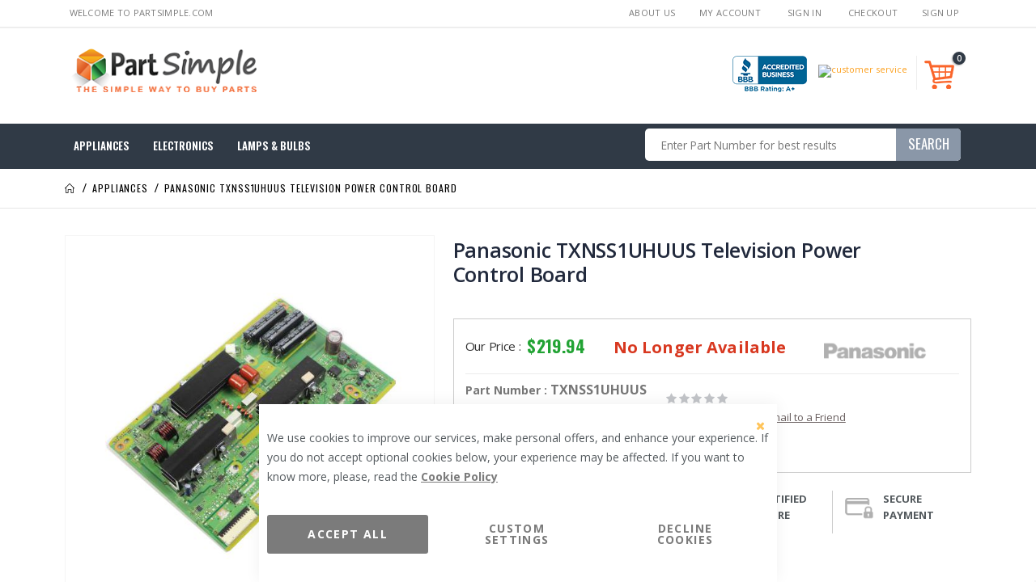

--- FILE ---
content_type: text/html; charset=UTF-8
request_url: https://www.partsimple.com/panasonic-txnss1uhuus-television-power-control-board.html
body_size: 28535
content:
<!doctype html>
<html lang="en">
    <head prefix="og: http://ogp.me/ns# fb: http://ogp.me/ns/fb# product: http://ogp.me/ns/product#">
        <script>
    var LOCALE = 'en\u002DUS';
    var BASE_URL = 'https\u003A\u002F\u002Fwww.partsimple.com\u002F';
    var require = {
        'baseUrl': 'https\u003A\u002F\u002Fscripts.partsimple.com\u002Fstatic\u002Ffrontend\u002FSmartwave\u002Fpartsimple\u002Fen_US'
    };</script>        <meta charset="utf-8"/>
<meta name="title" content="Panasonic TXNSS1UHUUS Television Power Control Board"/>
<meta name="description" content="Shop Panasonic TXNSS1UHUUS Television Power Control Board online. We help you to fix your broken appliance at lowest prices &amp; with fast shipping."/>
<meta name="keywords" content="txnss1uhuus, panasonic txnss1uhuus, txnss1uhuus television power control board"/>
<meta name="robots" content="INDEX,FOLLOW"/>
<meta name="viewport" content="width=device-width, initial-scale=1, maximum-scale=1.0, user-scalable=no"/>
<meta name="format-detection" content="telephone=no"/>
<title>Panasonic TXNSS1UHUUS Television Power Control Board</title>
<link  rel="stylesheet" type="text/css"  media="all" href="https://scripts.partsimple.com/static/_cache/merged/716ffccd373141d894620651710b7c2c.min.css" />
<link  rel="stylesheet" type="text/css"  media="screen and (min-width: 768px)" href="https://scripts.partsimple.com/static/frontend/Smartwave/partsimple/en_US/css/styles-l.min.css" />
<link  rel="stylesheet" type="text/css"  media="print" href="https://scripts.partsimple.com/static/frontend/Smartwave/partsimple/en_US/css/print.min.css" />
<link  rel="stylesheet" type="text/css"  media="all" href="https://cdnjs.cloudflare.com/ajax/libs/font-awesome/4.7.0/css/font-awesome.min.css" />
<script  type="text/javascript"  src="https://scripts.partsimple.com/static/_cache/merged/06aef70e9fdf7d6751758b0eba3c1ada.min.js"></script>
<link  rel="stylesheet" type="text/css" href="//fonts.googleapis.com/css?family=Shadows+Into+Light" />
<link  rel="icon" type="image/x-icon" href="https://media.partsimple.com/media/favicon/stores/1/Partsimple.png" />
<link  rel="shortcut icon" type="image/x-icon" href="https://media.partsimple.com/media/favicon/stores/1/Partsimple.png" />
<link  rel="canonical" href="https://www.partsimple.com/panasonic-txnss1uhuus-television-power-control-board.html" />
<meta name="google-site-verification" content="d28_2tJKem5142HwdAC0w1-hZkhptN3yUzR6bUJpDts" /><meta name="msvalidate.01" content="38B1ADE7DE9E470CAADD429BBCDD380B" /><!--2f23246cbdccf2288f00b2761a1a37f5-->



<script src="//rum-static.pingdom.net/pa-65cdaa0668cac40012000741.js" async></script><script type="text&#x2F;javascript">    window.dataLayer = window.dataLayer || [];
    function gtag() { dataLayer.push(arguments) }

    window.amConsentManager = window.amConsentManager || {
        consentStates: {
            denied: 'denied',
            granted: 'granted'
        },
        storageName: 'amConsentMode',
        gdprCookie: {
            cookieGroupName: 'amcookie_allowed',
            allCookiesAllowed: '0'
        },
        defaultConsentTypesData: {"ad_storage":{"default":"0","group":"2"},"analytics_storage":{"default":"0","group":"3"},"ad_user_data":{"default":"0","group":"2"},"ad_personalization":{"default":"0","group":"2"}},
        currentStoreId: 1,
        init: function () {
            this.setDefaultConsent();

            if (this.shouldResetConsentState()) {
                this.resetAllowedCookiesGroups();
                this.removeCurrentConsentState();
            } else {
                this.sendUpdateConsent();
            }
        },
        setDefaultConsent: function () {
            let consentState = {};
            for (const [type, data] of Object.entries(this.defaultConsentTypesData)) {
                consentState[type] = data.default === '1' ? this.consentStates.granted : this.consentStates.denied;
            }

            gtag('consent', 'default', consentState);
        },
        updateConsent: function (consent) {
            const storageConsent = this.getPersistedConsentTypeState();
            const consentState = {...storageConsent, ...consent};

            this.persistConsentTypeState(consentState);
            this.sendUpdateConsent();
        },
        sendUpdateConsent: function () {
            gtag('consent', 'update', this.getPersistedConsentTypeStateForGtag());
        },
        removeCurrentConsentState: function () {
            this.persistConsentTypeState({});
        },
        getConsentTypeStateByGroupIds: function (groups) {
            let consentTypeState = {};

            for (const [type, data] of Object.entries(this.defaultConsentTypesData)) {
                consentTypeState[type] = {
                    group: data.group,
                    status: (groups.includes(data.group) || groups.includes(this.gdprCookie.allCookiesAllowed))
                        ? this.consentStates.granted
                        : this.consentStates.denied
                }
            }

            return consentTypeState;
        },
        persistConsentTypeState: function (consentTypeState) {
            let persistedState = this.getPersistedConsentTypeState(false);
            persistedState[this.currentStoreId] = consentTypeState;
            localStorage.setItem(this.storageName, JSON.stringify(persistedState));
        },
        getPersistedConsentTypeState: function (forCurrentStore = true) {
            let persistedStates = JSON.parse(localStorage.getItem(this.storageName)) ?? {};

            if (forCurrentStore) {
                return persistedStates?.[this.currentStoreId] ?? {};
            }

            return persistedStates;
        },
        getPersistedConsentTypeStateForGtag: function () {
            let consentTypeState = {};
            let persistedState = this.getPersistedConsentTypeState();

            for (const [type, data] of Object.entries(persistedState)) {
                consentTypeState[type] = data.status;
            }

            return consentTypeState;
        },
        shouldResetConsentState: function () {
            const persistedConsentTypes = this.getPersistedConsentTypeState();

            if (Object.keys(persistedConsentTypes).length === 0
                || Object.keys(persistedConsentTypes).length !== Object.keys(this.defaultConsentTypesData).length
                || !document.cookie.includes(this.gdprCookie.cookieGroupName)
            ) {
                return true;
            }

            for (const [type, data] of Object.entries(persistedConsentTypes)) {
                if (data.group !== this.defaultConsentTypesData[type].group) {
                    return true;
                }
            }

            return false;
        },
        resetAllowedCookiesGroups: function () {
            document.cookie = this.gdprCookie.cookieGroupName + '=0;max-age=-1;domain=' + location.hostname;
        }
    };

    window.amConsentManager.init();</script><script type="text&#x2F;javascript">    window.amMicrosoftConsentManager = window.amMicrosoftConsentManager || {
        microsoftPixels: [],
        consentStates: {
            denied: 'denied',
            granted: 'granted'
        },
        storageName: 'amMicrosoftConsentMode',
        gdprCookie: {
            cookieGroupName: 'amcookie_allowed',
            allCookiesAllowed: '0'
        },
        defaultConsentTypesData: {"ad_storage":{"default":"0","group":"2"}},
        currentStoreId: 1,
        init: function () {
            this.microsoftPixels = window.amPixelManager?.getActivePixels('bing') ?? [];
            this.initStorage();
            this.setDefaultConsent();
        },
        initStorage: function () {
            const persistedConsentTypes = this.getPersistedConsentTypeState();

            if (Object.keys(persistedConsentTypes).length !== 0 && !this.shouldResetConsentState(persistedConsentTypes)) {
                return;
            }

            let consentState = {};
            for (const [type, data] of Object.entries(this.defaultConsentTypesData)) {
                consentState[type] = {
                    group: data.group,
                    status: data.default === '1' ? this.consentStates.granted : this.consentStates.denied
                };
            }

            this.resetAllowedCookiesGroups();
            this.persistConsentTypeState(consentState);
        },
        setDefaultConsent: function () {
            this.microsoftPixels.forEach(pixel => {
                window[pixel.globalEventVariable]?.push('consent', 'default', this.getPersistedConsentTypeStateForUETtag());
            });
        },
        updateConsent: function (consent) {
            const storageConsent = this.getPersistedConsentTypeState();
            const consentState = {...storageConsent, ...consent};

            this.persistConsentTypeState(consentState);

            this.microsoftPixels.forEach(pixel => {
                window[pixel.globalEventVariable]?.push('consent', 'default', this.getPersistedConsentTypeStateForUETtag());
            });
        },
        getConsentTypeStateByGroupIds: function (groups) {
            let consentTypeState = {};

            for (const [type, data] of Object.entries(this.defaultConsentTypesData)) {
                consentTypeState[type] = {
                    group: data.group,
                    status: (groups.includes(data.group) || groups.includes(this.gdprCookie.allCookiesAllowed))
                        ? this.consentStates.granted
                        : this.consentStates.denied
                }
            }

            return consentTypeState;
        },
        persistConsentTypeState: function (consentTypeState) {
            let persistedState = this.getPersistedConsentTypeState(false);
            persistedState[this.currentStoreId] = consentTypeState;
            localStorage.setItem(this.storageName, JSON.stringify(persistedState));
        },
        getPersistedConsentTypeState: function (forCurrentStore = true) {
            let persistedStates = JSON.parse(localStorage.getItem(this.storageName)) ?? {};

            if (forCurrentStore) {
                return persistedStates?.[this.currentStoreId] ?? {};
            }

            return persistedStates;
        },
        getPersistedConsentTypeStateForUETtag: function () {
            let consentTypeState = {};
            let persistedState = this.getPersistedConsentTypeState();

            for (const [type, data] of Object.entries(persistedState)) {
                consentTypeState[type] = data.status;
            }

            return consentTypeState;
        },
        shouldResetConsentState: function (persistedConsentTypes) {
            if (Object.keys(persistedConsentTypes).length != Object.keys(this.defaultConsentTypesData).length
                || !document.cookie.includes(this.gdprCookie.cookieGroupName)
            ) {
                return true;
            }

            for (const [type, data] of Object.entries(persistedConsentTypes)) {
                if (data.group !== this.defaultConsentTypesData[type].group) {
                    return true;
                }
            }

            return false;
        },
        resetAllowedCookiesGroups: function () {
            document.cookie = this.gdprCookie.cookieGroupName + '=0;max-age=-1;domain=' + location.hostname;
        }
    };

    window.addEventListener('am-pixel-bing-init', () => {
        window.amMicrosoftConsentManager?.init();
    });</script>        <link rel='stylesheet' href="//fonts.googleapis.com/css?family=Open+Sans%3A300%2C300italic%2C400%2C400italic%2C600%2C600italic%2C700%2C700italic%2C800%2C800italic&amp;v1&amp;subset=latin%2Clatin-ext" type="text/css" media="screen"/>
<link href="//fonts.googleapis.com/css?family=Oswald:300,400,500,600,700" rel="stylesheet">
<link href="//fonts.googleapis.com/css?family=Poppins:200,300,400,500,600,700,800" rel="stylesheet">
<link rel="stylesheet" href="//fonts.googleapis.com/css?family=Open+Sans%3A300%2C300italic%2C400%2C400italic%2C600%2C600italic%2C700%2C700italic%2C800%2C800italic&amp;v1&amp;subset=latin%2Clatin-ext" type="text/css" media="screen"/>
    <link rel="stylesheet" type="text/css" media="all" href="https://media.partsimple.com/media/porto/web/bootstrap/css/bootstrap.optimized.min.css">
    <link rel="stylesheet" type="text/css" media="all" href="https://media.partsimple.com/media/porto/web/css/animate.optimized.css">
<link rel="stylesheet" type="text/css" media="all" href="https://media.partsimple.com/media/porto/web/css/header/type17.css">
<link rel="stylesheet" type="text/css" media="all" href="https://media.partsimple.com/media/porto/web/css/custom.css">
<link rel="stylesheet" type="text/css" media="all" href="https://media.partsimple.com/media/porto/configed_css/design_default.css">
<link rel="stylesheet" type="text/css" media="all" href="https://media.partsimple.com/media/porto/configed_css/settings_default.css">
<script type="text/javascript">
var redirect_cart = false;
    redirect_cart = true;
</script>
<script type="text/javascript">
require([
    'jquery',
    'pt_animate'
], function ($) {
  $(window).on('load', function(){
    var $wrap = $(document.body);
    if ($.isFunction($.fn.themeAnimate)) {
      $wrap.find('[data-plugin-animate], [data-appear-animation]').each(function() {
        var $this = $(this),
            opts;

        var pluginOptions = $this.data('plugin-options');
        if (pluginOptions) {
          if (typeof pluginOptions == 'string') {
            opts = JSON.parse(pluginOptions.replace(/'/g,'"').replace(';',''));
          } else {
            opts = pluginOptions;
          }
        }
        $this.themeAnimate(opts);
      });
    }
  });
});
</script>

<script>
    window.getWpGA4Cookie = function(name) {
        match = document.cookie.match(new RegExp(name + '=([^;]+)'));
        if (match) return decodeURIComponent(match[1].replace(/\+/g, ' ')) ;
    };

    window.ga4AllowServices = false;

    var isCookieRestrictionModeEnabled = 0,
        currentWebsiteId = 1,
        cookieRestrictionName = 'user_allowed_save_cookie';

    if (isCookieRestrictionModeEnabled) {
        allowedCookies = window.getWpGA4Cookie(cookieRestrictionName);

        if (allowedCookies !== undefined) {
            allowedWebsites = JSON.parse(allowedCookies);

            if (allowedWebsites[currentWebsiteId] === 1) {
                window.ga4AllowServices = true;
            }
        }
    } else {
        window.ga4AllowServices = true;
    }
</script>
        <script>
        if (window.ga4AllowServices) {
            window.dataLayer = window.dataLayer || [];
                        var dl4Objects = [{"pageName":"Panasonic TXNSS1UHUUS Television Power Control Board","pageType":"product","google_tag_params":{"ecomm_pagetype":"product","ecomm_prodid":"115917","ecomm_totalvalue":219.94,"ecomm_category":"Appliances"},"ecommerce":{"currency":"USD","value":219.94,"items":[{"item_name":"Panasonic TXNSS1UHUUS Television Power Control Board","affiliation":"Partsimple website - PartSimple - English","item_id":"115917","price":219.94,"item_category":"Appliances","item_list_name":"Appliances","item_list_id":"1360","item_stock_status":"In stock","item_sale_product":"No","item_reviews_count":"0","item_reviews_score":"0"}]},"event":"view_item"}];
            for (var i in dl4Objects) {
                window.dataLayer.push({ecommerce: null});
                window.dataLayer.push(dl4Objects[i]);
            }
                        var wpGA4Cookies = ['wp_ga4_user_id','wp_ga4_customerGroup'];
            wpGA4Cookies.map(function (cookieName) {
                var cookieValue = window.getWpGA4Cookie(cookieName);
                if (cookieValue) {
                    var dl4Object = {};
                    dl4Object[cookieName.replace('wp_ga4_', '')] = cookieValue;
                    window.dataLayer.push(dl4Object);
                }
            });
        }
    </script>

    <!-- Google Tag Manager -->
<script>  if (window.ga4AllowServices) { (function(w,d,s,l,i){w[l]=w[l]||[];w[l].push({'gtm.start':
new Date().getTime(),event:'gtm.js'});var f=d.getElementsByTagName(s)[0],
j=d.createElement(s),dl=l!='dataLayer'?'&l='+l:'';j.async=true;j.src=
'https://www.googletagmanager.com/gtm.js?id='+i+dl;f.parentNode.insertBefore(j,f);
})(window,document,'script','dataLayer','GTM-TWHKWB');} </script>
<!-- End Google Tag Manager --><!-- BEGIN GOOGLE ANALYTICS CODE -->
<script type="text/x-magento-init">
{
    "*": {
        "Magento_GoogleAnalytics/js/google-analytics": {
            "isCookieRestrictionModeEnabled": 0,
            "currentWebsite": 1,
            "cookieName": "user_allowed_save_cookie",
            "ordersTrackingData": [],
            "pageTrackingData": {"optPageUrl":"","isAnonymizedIpActive":false,"accountId":"UA-21372917-1"}        }
    }
}
</script>
<!-- END GOOGLE ANALYTICS CODE -->
    <script type="text/x-magento-init">
        {
            "*": {
                "Magento_PageCache/js/form-key-provider": {
                    "isPaginationCacheEnabled":
                        0                }
            }
        }
    </script>
<script type="text&#x2F;javascript">    window.amMicrosoftConsentManager = window.amMicrosoftConsentManager || {
        microsoftPixels: [],
        consentStates: {
            denied: 'denied',
            granted: 'granted'
        },
        storageName: 'amMicrosoftConsentMode',
        gdprCookie: {
            cookieGroupName: 'amcookie_allowed',
            allCookiesAllowed: '0'
        },
        defaultConsentTypesData: {"ad_storage":{"default":"0","group":"2"}},
        currentStoreId: 1,
        init: function () {
            this.microsoftPixels = window.amPixelManager?.getActivePixels('bing') ?? [];
            this.initStorage();
            this.setDefaultConsent();
        },
        initStorage: function () {
            const persistedConsentTypes = this.getPersistedConsentTypeState();

            if (Object.keys(persistedConsentTypes).length !== 0 && !this.shouldResetConsentState(persistedConsentTypes)) {
                return;
            }

            let consentState = {};
            for (const [type, data] of Object.entries(this.defaultConsentTypesData)) {
                consentState[type] = {
                    group: data.group,
                    status: data.default === '1' ? this.consentStates.granted : this.consentStates.denied
                };
            }

            this.resetAllowedCookiesGroups();
            this.persistConsentTypeState(consentState);
        },
        setDefaultConsent: function () {
            this.microsoftPixels.forEach(pixel => {
                window[pixel.globalEventVariable]?.push('consent', 'default', this.getPersistedConsentTypeStateForUETtag());
            });
        },
        updateConsent: function (consent) {
            const storageConsent = this.getPersistedConsentTypeState();
            const consentState = {...storageConsent, ...consent};

            this.persistConsentTypeState(consentState);

            this.microsoftPixels.forEach(pixel => {
                window[pixel.globalEventVariable]?.push('consent', 'default', this.getPersistedConsentTypeStateForUETtag());
            });
        },
        getConsentTypeStateByGroupIds: function (groups) {
            let consentTypeState = {};

            for (const [type, data] of Object.entries(this.defaultConsentTypesData)) {
                consentTypeState[type] = {
                    group: data.group,
                    status: (groups.includes(data.group) || groups.includes(this.gdprCookie.allCookiesAllowed))
                        ? this.consentStates.granted
                        : this.consentStates.denied
                }
            }

            return consentTypeState;
        },
        persistConsentTypeState: function (consentTypeState) {
            let persistedState = this.getPersistedConsentTypeState(false);
            persistedState[this.currentStoreId] = consentTypeState;
            localStorage.setItem(this.storageName, JSON.stringify(persistedState));
        },
        getPersistedConsentTypeState: function (forCurrentStore = true) {
            let persistedStates = JSON.parse(localStorage.getItem(this.storageName)) ?? {};

            if (forCurrentStore) {
                return persistedStates?.[this.currentStoreId] ?? {};
            }

            return persistedStates;
        },
        getPersistedConsentTypeStateForUETtag: function () {
            let consentTypeState = {};
            let persistedState = this.getPersistedConsentTypeState();

            for (const [type, data] of Object.entries(persistedState)) {
                consentTypeState[type] = data.status;
            }

            return consentTypeState;
        },
        shouldResetConsentState: function (persistedConsentTypes) {
            if (Object.keys(persistedConsentTypes).length != Object.keys(this.defaultConsentTypesData).length
                || !document.cookie.includes(this.gdprCookie.cookieGroupName)
            ) {
                return true;
            }

            for (const [type, data] of Object.entries(persistedConsentTypes)) {
                if (data.group !== this.defaultConsentTypesData[type].group) {
                    return true;
                }
            }

            return false;
        },
        resetAllowedCookiesGroups: function () {
            document.cookie = this.gdprCookie.cookieGroupName + '=0;max-age=-1;domain=' + location.hostname;
        }
    };

    window.addEventListener('am-pixel-bing-init', () => {
        window.amMicrosoftConsentManager?.init();
    });</script>
<meta property="og:type" content="product" />
<meta property="og:title"
      content="Panasonic&#x20;TXNSS1UHUUS&#x20;Television&#x20;Power&#x20;Control&#x20;Board" />
<meta property="og:image"
      content="https://media.partsimple.com/media/catalog/product/cache/f1f8bd8fb2c45c4c76a7b86e64a3429f/cs/d/panasonic-txnss1uhuus.jpg" />
<meta property="og:description"
      content="" />
<meta property="og:url" content="https://www.partsimple.com/panasonic-txnss1uhuus-television-power-control-board.html" />
    <meta property="product:price:amount" content="219.94"/>
    <meta property="product:price:currency"
      content="USD"/>
    </head>
    <body data-container="body"
          data-mage-init='{"loaderAjax": {}, "loader": { "icon": "https://scripts.partsimple.com/static/frontend/Smartwave/partsimple/en_US/images/loader-2.gif"}}'
        id="html-body" class="catalog-product-view product-pan-txnss1uhuus  layout-1140 wide page-layout-1column">
        <!-- Google Tag Manager (noscript) -->
<noscript><iframe src="https://www.googletagmanager.com/ns.html?id=GTM-TWHKWB"
height="0" width="0" style="display:none;visibility:hidden"></iframe></noscript>
<!-- End Google Tag Manager (noscript) -->
<script type="text/x-magento-init">
    {
        "*": {
            "Magento_PageBuilder/js/widget-initializer": {
                "config": {"[data-content-type=\"slider\"][data-appearance=\"default\"]":{"Magento_PageBuilder\/js\/content-type\/slider\/appearance\/default\/widget":false},"[data-content-type=\"map\"]":{"Magento_PageBuilder\/js\/content-type\/map\/appearance\/default\/widget":false},"[data-content-type=\"row\"]":{"Magento_PageBuilder\/js\/content-type\/row\/appearance\/default\/widget":false},"[data-content-type=\"tabs\"]":{"Magento_PageBuilder\/js\/content-type\/tabs\/appearance\/default\/widget":false},"[data-content-type=\"slide\"]":{"Magento_PageBuilder\/js\/content-type\/slide\/appearance\/default\/widget":{"buttonSelector":".pagebuilder-slide-button","showOverlay":"hover","dataRole":"slide"}},"[data-content-type=\"banner\"]":{"Magento_PageBuilder\/js\/content-type\/banner\/appearance\/default\/widget":{"buttonSelector":".pagebuilder-banner-button","showOverlay":"hover","dataRole":"banner"}},"[data-content-type=\"buttons\"]":{"Magento_PageBuilder\/js\/content-type\/buttons\/appearance\/inline\/widget":false},"[data-content-type=\"products\"][data-appearance=\"owlcarousel\"]":{"Smartwave_Filterproducts\/js\/content-type\/filterproducts\/appearance\/carousel\/widget":false}},
                "breakpoints": {"desktop":{"label":"Desktop","stage":true,"default":true,"class":"desktop-switcher","icon":"Magento_PageBuilder::css\/images\/switcher\/switcher-desktop.svg","conditions":{"min-width":"1024px"},"options":{"products":{"default":{"slidesToShow":"5"}}}},"tablet":{"conditions":{"max-width":"1024px","min-width":"768px"},"options":{"products":{"default":{"slidesToShow":"4"},"continuous":{"slidesToShow":"3"}}}},"mobile":{"label":"Mobile","stage":true,"class":"mobile-switcher","icon":"Magento_PageBuilder::css\/images\/switcher\/switcher-mobile.svg","media":"only screen and (max-width: 768px)","conditions":{"max-width":"768px","min-width":"640px"},"options":{"products":{"default":{"slidesToShow":"3"}}}},"mobile-small":{"conditions":{"max-width":"640px"},"options":{"products":{"default":{"slidesToShow":"2"},"continuous":{"slidesToShow":"1"}}}}}            }
        }
    }
</script>

<div class="cookie-status-message" id="cookie-status">
    The store will not work correctly when cookies are disabled.</div>
<script type="text&#x2F;javascript">document.querySelector("#cookie-status").style.display = "none";</script>
<script type="text/x-magento-init">
    {
        "*": {
            "cookieStatus": {}
        }
    }
</script>

<script type="text/x-magento-init">
    {
        "*": {
            "mage/cookies": {
                "expires": null,
                "path": "\u002F",
                "domain": ".www.partsimple.com",
                "secure": true,
                "lifetime": "86400"
            }
        }
    }
</script>
    <noscript>
        <div class="message global noscript">
            <div class="content">
                <p>
                    <strong>JavaScript seems to be disabled in your browser.</strong>
                    <span>
                        For the best experience on our site, be sure to turn on Javascript in your browser.                    </span>
                </p>
            </div>
        </div>
    </noscript>

<script>
    window.cookiesConfig = window.cookiesConfig || {};
    window.cookiesConfig.secure = true;
</script><script>    require.config({
        map: {
            '*': {
                wysiwygAdapter: 'mage/adminhtml/wysiwyg/tiny_mce/tinymce5Adapter'
            }
        }
    });</script><script>
    require.config({
        paths: {
            googleMaps: 'https\u003A\u002F\u002Fmaps.googleapis.com\u002Fmaps\u002Fapi\u002Fjs\u003Fv\u003D3\u0026key\u003D'
        },
        config: {
            'Magento_PageBuilder/js/utils/map': {
                style: ''
            },
            'Magento_PageBuilder/js/content-type/map/preview': {
                apiKey: '',
                apiKeyErrorMessage: 'You\u0020must\u0020provide\u0020a\u0020valid\u0020\u003Ca\u0020href\u003D\u0027https\u003A\u002F\u002Fwww.partsimple.com\u002Fadminhtml\u002Fsystem_config\u002Fedit\u002Fsection\u002Fcms\u002F\u0023cms_pagebuilder\u0027\u0020target\u003D\u0027_blank\u0027\u003EGoogle\u0020Maps\u0020API\u0020key\u003C\u002Fa\u003E\u0020to\u0020use\u0020a\u0020map.'
            },
            'Magento_PageBuilder/js/form/element/map': {
                apiKey: '',
                apiKeyErrorMessage: 'You\u0020must\u0020provide\u0020a\u0020valid\u0020\u003Ca\u0020href\u003D\u0027https\u003A\u002F\u002Fwww.partsimple.com\u002Fadminhtml\u002Fsystem_config\u002Fedit\u002Fsection\u002Fcms\u002F\u0023cms_pagebuilder\u0027\u0020target\u003D\u0027_blank\u0027\u003EGoogle\u0020Maps\u0020API\u0020key\u003C\u002Fa\u003E\u0020to\u0020use\u0020a\u0020map.'
            },
        }
    });
</script>

<script>
    require.config({
        shim: {
            'Magento_PageBuilder/js/utils/map': {
                deps: ['googleMaps']
            }
        }
    });
</script>

<script data-cfasync="false" type="text&#x2F;javascript">window.isGdprCookieEnabled = true;

require(['Amasty_GdprFrontendUi/js/modal-show'], function (modalConfigInit) {
    modalConfigInit({"isDeclineEnabled":1,"barLocation":0,"policyText":"We use cookies to improve our services, make personal offers, and enhance your experience. If you do not accept optional cookies below, your experience may be affected. If you want to know more, please, read the <a href=\"privacy-policy#cookie-policy\" title=\"Cookie Policy\" target=\"_blank\">Cookie Policy<\/a>","firstShowProcess":"0","cssConfig":{"backgroundColor":null,"policyTextColor":null,"textColor":null,"titleColor":null,"linksColor":null,"acceptBtnColor":null,"acceptBtnColorHover":null,"acceptBtnTextColor":null,"acceptBtnTextColorHover":null,"acceptBtnOrder":null,"allowBtnTextColor":null,"allowBtnTextColorHover":null,"allowBtnColor":null,"allowBtnColorHover":null,"allowBtnOrder":null,"declineBtnTextColorHover":null,"declineBtnColorHover":null,"declineBtnTextColor":null,"declineBtnColor":null,"declineBtnOrder":null},"isAllowCustomersCloseBar":true,"isPopup":false,"isModal":false,"className":"amgdprjs-bar-template","buttons":[{"label":"Accept All","dataJs":"accept","class":"-allow -save","action":"allowCookies"},{"label":"Custom Settings","dataJs":"settings","class":"-settings"},{"label":"Decline Cookies","dataJs":"decline","class":"-decline","action":"declineCookie"}],"template":"<div role=\"alertdialog\"\n     class=\"modal-popup _show amgdprcookie-bar-container <% if (data.isPopup) { %>-popup<% } %>\"\n     data-amcookie-js=\"bar\"\n     aria-label=\"<%= phrase.cookieBar %>\"\n>\n    <div data-amgdprcookie-focus-start tabindex=\"0\">\n        <span tabindex=\"0\" class=\"amgdprcookie-focus-guard\" data-focus-to=\"last\"><\/span>\n        <% if (data.isAllowCustomersCloseBar){ %>\n        <button class=\"action-close\" data-amcookie-js=\"close-cookiebar\" type=\"button\">\n            <span data-bind=\"i18n: 'Close Cookie Bar'\"><\/span>\n        <\/button>\n        <% } %>\n        <div class=\"amgdprcookie-bar-block\">\n            <div id=\"amgdprcookie-policy-text\" class=\"amgdprcookie-policy\"><%= data.policyText %><\/div>\n            <div class=\"amgdprcookie-buttons-block\">\n                <% _.each(data.buttons, function(button) { %>\n                <button\n                    class=\"amgdprcookie-button <%= button.class %>\"\n                    disabled\n                    data-amgdprcookie-js=\"<%= button.dataJs %>\"\n                >\n                    <%= button.label %>\n                <\/button>\n                <% }); %>\n            <\/div>\n        <\/div>\n        <span tabindex=\"0\" class=\"amgdprcookie-focus-guard\" data-focus-to=\"first\"><\/span>\n    <\/div>\n<\/div>\n\n<style>\n    <% if(css.backgroundColor){ %>\n    .amgdprcookie-bar-container {\n        background-color: <%= css.backgroundColor %>\n    }\n    <% } %>\n    <% if(css.policyTextColor){ %>\n    .amgdprcookie-bar-container .amgdprcookie-policy {\n        color: <%= css.policyTextColor %>;\n    }\n    <% } %>\n    <% if(css.textColor){ %>\n    .amgdprcookie-bar-container .amgdprcookie-text {\n        color: <%= css.textColor %>;\n    }\n    <% } %>\n    <% if(css.titleColor){ %>\n    .amgdprcookie-bar-container .amgdprcookie-header {\n        color: <%= css.titleColor %>;\n    }\n    <% } %>\n    <% if(css.linksColor){ %>\n    .amgdprcookie-bar-container .amgdprcookie-link,\n    .amgdprcookie-bar-container .amgdprcookie-policy a {\n        color: <%= css.linksColor %>;\n    }\n    <% } %>\n    <% if(css.acceptBtnOrder || css.acceptBtnColor || css.acceptBtnTextColor){ %>\n    .amgdprcookie-bar-container .amgdprcookie-button.-save {\n        <% if(css.acceptBtnOrder) { %>order: <%= css.acceptBtnOrder %>; <% } %>\n        <% if(css.acceptBtnColor) { %>\n            background-color: <%= css.acceptBtnColor %>;\n            border-color: <%= css.acceptBtnColor %>;\n        <% } %>\n        <% if(css.acceptBtnTextColor) { %>color: <%= css.acceptBtnTextColor %>; <% } %>\n    }\n    <% } %>\n    <% if(css.acceptBtnColorHover || css.acceptBtnTextColorHover){ %>\n    .amgdprcookie-bar-container .amgdprcookie-button.-save:hover {\n        <% if(css.acceptBtnColorHover) { %>\n            background-color: <%= css.acceptBtnColorHover %>;\n            border-color: <%= css.acceptBtnColorHover %>;\n        <% } %>\n        <% if(css.acceptBtnTextColorHover) { %> color: <%= css.acceptBtnTextColorHover %>; <% } %>\n    }\n    <% } %>\n    <% if(css.allowBtnOrder || css.allowBtnColor || css.allowBtnTextColor){ %>\n    .amgdprcookie-bar-container .amgdprcookie-button.-settings {\n        <% if(css.allowBtnOrder) { %> order: <%= css.allowBtnOrder %>; <% } %>\n        <% if(css.allowBtnColor) { %>\n            background-color: <%= css.allowBtnColor %>;\n            border-color: <%= css.allowBtnColor %>;\n        <% } %>\n        <% if(css.allowBtnTextColor) { %> color: <%= css.allowBtnTextColor %>; <% } %>\n    }\n    <% } %>\n    <% if(css.allowBtnColorHover || css.allowBtnTextColorHover){ %>\n    .amgdprcookie-bar-container .amgdprcookie-button.-settings:hover {\n        <% if(css.allowBtnColorHover) { %>\n            background-color: <%= css.allowBtnColorHover %>;\n            border-color: <%= css.allowBtnColorHover %>;\n        <% } %>\n        <% if(css.allowBtnTextColorHover) { %> color: <%= css.allowBtnTextColorHover %>; <% } %>\n    }\n    <% } %>\n    <% if(css.declineBtnOrder || css.declineBtnColor || css.declineBtnTextColor){ %>\n    .amgdprcookie-bar-container .amgdprcookie-button.-decline {\n        <% if(css.declineBtnOrder) { %> order: <%= css.declineBtnOrder %>; <% } %>\n        <% if(css.declineBtnColor) { %>\n            background-color: <%= css.declineBtnColor %>;\n            border-color: <%= css.declineBtnColor %>;\n        <% } %>\n        <% if(css.declineBtnTextColor) { %> color: <%= css.declineBtnTextColor %>; <% } %>\n    }\n    <% } %>\n    <% if(css.declineBtnColorHover || css.declineBtnTextColorHover){ %>\n    .amgdprcookie-bar-container .amgdprcookie-button.-decline:hover {\n        <% if(css.declineBtnColorHover) { %>\n            background-color: <%= css.declineBtnColorHover %>;\n            border-color: <%= css.declineBtnColorHover %>;\n        <% } %>\n        <% if(css.declineBtnTextColorHover) { %> color: <%= css.declineBtnTextColorHover %>; <% } %>\n    }\n    <% } %>\n<\/style>\n"});
});</script>    <script data-cfasync="false" type="text/x-magento-init">
        {
            "*": {
                "Magento_Ui/js/core/app": {"components":{"gdpr-cookie-modal":{"cookieText":"We use cookies to improve our services, make personal offers, and enhance your experience. If you do not accept optional cookies below, your experience may be affected. If you want to know more, please, read the <a href=\"privacy-policy#cookie-policy\" title=\"Cookie Policy\" target=\"_blank\">Cookie Policy<\/a>","firstShowProcess":"0","acceptBtnText":"Accept All","declineBtnText":null,"settingsBtnText":null,"isDeclineEnabled":1,"isAllowCustomersCloseBar":true,"component":"Amasty_GdprFrontendUi\/js\/cookies","barType":0,"barLocation":0,"children":{"gdpr-cookie-settings-modal":{"component":"Amasty_GdprFrontendUi\/js\/modal\/cookie-settings"},"gdpr-cookie-information-modal":{"component":"Amasty_GdprFrontendUi\/js\/modal\/cookie-information"}}}}}            }
        }
    </script>
    <!-- ko scope: 'gdpr-cookie-modal' -->
        <!--ko template: getTemplate()--><!-- /ko -->
    <!-- /ko -->
    <style>
        .amgdprjs-bar-template {
            z-index: 999;
                    bottom: 0;
                }
    </style>

<script type="text/javascript">
require([
    'jquery'
], function ($) {
    $(document).ready(function(){
        if(!($("body").hasClass("product-type-default") || $("body").hasClass("product-type-carousel") || $("body").hasClass("product-type-fullwidth") || $("body").hasClass("product-type-grid") || $("body").hasClass("product-type-sticky-right") || $("body").hasClass("product-type-wide-grid"))) {
                    if($(".block.upsell").length > 0) {
            var u = $('<div class="main-upsell-product-detail"/>');
            $('<div class="container"/>').html($(".block.upsell").detach()).appendTo(u);
            $("#maincontent").after(u);
        }
            }
            $(".box-tocart .actions").after('<div class="moved-add-to-links"></div>');
        $(".product-social-links > .product-addto-links").appendTo(".moved-add-to-links");
        $(".product-social-links > .action.mailto").appendTo(".product-addto-links");
        });
});
</script>
<div class="page-wrapper"><header class="page-header type17 header-newskin" >
    <div class="main-panel-top">
        <div class="container">
            <div class="main-panel-inner">
                <div class="panel wrapper">
                    <div class="panel header">
                        <a class="action skip contentarea"
   href="#contentarea">
    <span>
        Skip to Content    </span>
</a>
                                                                        <ul class="header links">    <li class="greet welcome" data-bind="scope: 'customer'">
        <!-- ko if: customer().fullname  -->
        <span class="logged-in"
              data-bind="text: new String('Welcome, %1!').
              replace('%1', customer().fullname)">
        </span>
        <!-- /ko -->
        <!-- ko ifnot: customer().fullname  -->
        <span class="not-logged-in"
              data-bind="text: 'Welcome to Partsimple.com'"></span>
                <!-- /ko -->
    </li>
        <script type="text/x-magento-init">
        {
            "*": {
                "Magento_Ui/js/core/app": {
                    "components": {
                        "customer": {
                            "component": "Magento_Customer/js/view/customer"
                        }
                    }
                }
            }
        }
    </script>
<li><a href="https://www.partsimple.com/about-us/" id="idWwfqFWGh" >About Us</a></li><li><a href="https://www.partsimple.com/customer/account/" id="idSICEMelG" >My Account</a></li><li class="item link compare hide" data-bind="scope: 'compareProducts'" data-role="compare-products-link">
    <a class="action compare" title="Compare Products"
       data-bind="attr: {'href': compareProducts().listUrl}, css: {'': !compareProducts().count}"
    >
    	<em class="porto-icon-chart hidden-xs"></em>
        Compare        (<span class="counter qty" data-bind="text: compareProducts().countCaption"></span>)
    </a>
</li>
<script type="text/x-magento-init">
{"[data-role=compare-products-link]": {"Magento_Ui/js/core/app": {"components":{"compareProducts":{"component":"Magento_Catalog\/js\/view\/compare-products"}}}}}
</script>
<li class="link authorization-link" data-label="or">
    <a href="https://www.partsimple.com/customer/account/login/referer/aHR0cHM6Ly93d3cucGFydHNpbXBsZS5jb20vcGFuYXNvbmljLXR4bnNzMXVodXVzLXRlbGV2aXNpb24tcG93ZXItY29udHJvbC1ib2FyZC5odG1s/"        >Sign In</a>
</li>
<!-- <li><a href="https://www.partsimple.com/contact">Contact Us</a></li> --><li><a href="https://www.partsimple.com/checkout/" id="idHFahxHwt" >Checkout</a></li><li><a href="https://www.partsimple.com/customer/account/create/" id="id1Cv0eKNz" >Sign Up</a></li></ul>                    </div>
                </div>
            </div>
        </div>
    </div>
    <div class="header content">
        <span data-action="toggle-nav" class="action nav-toggle"><span>Toggle Nav</span></span>
            <a class="logo" href="https://www.partsimple.com/" title="PartSimple.com">
        <img src="https://media.partsimple.com/media/logo/stores/1/PartSimple_logo.png"
             alt="PartSimple.com"
             width="240"                     />
    </a>
        
<div data-block="minicart" class="minicart-wrapper cart-design-1">
    <a class="action showcart" href="https://www.partsimple.com/checkout/cart/"
       data-bind="scope: 'minicart_content'">
       <i class="minicart-icon porto-icon-shopping-cart"></i>
        <span class="text">Cart</span>
        <span class="counter qty empty"
              data-bind="css: { empty: !!getCartParam('summary_count') == false }, blockLoader: isLoading">
            <span class="counter-number">
            <!-- ko if: getCartParam('summary_count') --><!-- ko text: getCartParam('summary_count') --><!-- /ko --><!-- /ko -->
            <!-- ko ifnot: getCartParam('summary_count') -->0<!-- /ko -->
            </span>
            <span class="counter-label">
                <!-- ko i18n: 'items' --><!-- /ko -->
            </span>
        </span>
    </a>
    <a class="showcart action-subtotal d-none" href="https://www.partsimple.com/checkout/cart/"
       data-bind="scope: 'minicart_content'">
        <span class="cart-subtotal">
          Shopping Cart          <span class="cart-price">
            <span class="amount" data-bind="html: getCartParam('subtotal')">
              <!-- ko if: !getCartParam('subtotal') -->
                  <!-- ko i18n: '€ 0.00' --><!-- /ko -->
              <!-- /ko -->
            </span>
          </span>
        </span>
    </a>
        <script>window.checkout = {"shoppingCartUrl":"https:\/\/www.partsimple.com\/checkout\/cart\/","checkoutUrl":"https:\/\/www.partsimple.com\/checkout\/","updateItemQtyUrl":"https:\/\/www.partsimple.com\/checkout\/sidebar\/updateItemQty\/","removeItemUrl":"https:\/\/www.partsimple.com\/checkout\/sidebar\/removeItem\/","imageTemplate":"Magento_Catalog\/product\/image_with_borders","baseUrl":"https:\/\/www.partsimple.com\/","minicartMaxItemsVisible":3,"websiteId":"1","maxItemsToDisplay":10,"storeId":"1","storeGroupId":"1","agreementIds":["1"],"customerLoginUrl":"https:\/\/www.partsimple.com\/customer\/account\/login\/referer\/aHR0cHM6Ly93d3cucGFydHNpbXBsZS5jb20vcGFuYXNvbmljLXR4bnNzMXVodXVzLXRlbGV2aXNpb24tcG93ZXItY29udHJvbC1ib2FyZC5odG1s\/","isRedirectRequired":false,"autocomplete":"off","captcha":{"user_login":{"isCaseSensitive":true,"imageHeight":50,"imageSrc":"","refreshUrl":"https:\/\/www.partsimple.com\/captcha\/refresh\/","isRequired":false,"timestamp":1769983699}}}</script>    <script type="text/x-magento-init">
    {
        "[data-block='minicart']": {
            "Magento_Ui/js/core/app": {"components":{"minicart_content":{"children":{"subtotal.container":{"children":{"subtotal":{"children":{"subtotal.totals":{"config":{"display_cart_subtotal_incl_tax":0,"display_cart_subtotal_excl_tax":1,"template":"Magento_Tax\/checkout\/minicart\/subtotal\/totals"},"children":{"subtotal.totals.msrp":{"component":"Magento_Msrp\/js\/view\/checkout\/minicart\/subtotal\/totals","config":{"displayArea":"minicart-subtotal-hidden","template":"Magento_Msrp\/checkout\/minicart\/subtotal\/totals"}}},"component":"Magento_Tax\/js\/view\/checkout\/minicart\/subtotal\/totals"}},"component":"uiComponent","config":{"template":"Magento_Checkout\/minicart\/subtotal"}}},"component":"uiComponent","config":{"displayArea":"subtotalContainer"}},"item.renderer":{"component":"Magento_Checkout\/js\/view\/cart-item-renderer","config":{"displayArea":"defaultRenderer","template":"Magento_Checkout\/minicart\/item\/default"},"children":{"item.image":{"component":"Magento_Catalog\/js\/view\/image","config":{"template":"Magento_Catalog\/product\/image","displayArea":"itemImage"}},"checkout.cart.item.price.sidebar":{"component":"uiComponent","config":{"template":"Magento_Checkout\/minicart\/item\/price","displayArea":"priceSidebar"}}}},"extra_info":{"component":"uiComponent","config":{"displayArea":"extraInfo"}},"promotion":{"component":"uiComponent","config":{"displayArea":"promotion"}}},"config":{"itemRenderer":{"default":"defaultRenderer","simple":"defaultRenderer","virtual":"defaultRenderer"},"template":"Magento_Checkout\/minicart\/content"},"component":"Magento_Checkout\/js\/view\/minicart"}},"types":[]}        },
        "*": {
            "Magento_Ui/js/block-loader": "https://scripts.partsimple.com/static/frontend/Smartwave/partsimple/en_US/images/loader-1.gif"
        }
    }
    </script>
    </div>
        <div class="block block-search">
    <div class="block block-title"><strong>Search</strong></div>
    <div class="block block-content">
        <form class="form minisearch" id="search_mini_form" action="https://www.partsimple.com/catalogsearch/result/" method="get">
        <!-- <form class="form minisearch" id="search_mini_form" action="" method="get"> -->
            <div class="field search">
                <label class="label" for="search" data-role="minisearch-label">
                    <span>Search</span>
                </label>
                <div class="control">
                    <input id="search"
                           type="text"
                           name="q"
                           value=""
                           placeholder="Enter Part Number for best results" onfocus="this.placeholder = ''"onblur="this.placeholder = 'Enter Part Number for best results'"
                           class="input-text searchform"
                           maxlength="128"
                           role="combobox"
                           aria-haspopup="false"
                           aria-autocomplete="both"
                           autocomplete="off"/>
                           <tooltip id='tooltip-search' style='display:none'>
                           Please Type at least 3 characters
                        </tooltip>
                </div>
            </div>
            <div class="actions">
                <button type="submit"
                        title="Search"
                        class="action search" id="btn-search">
                    <span>Search</span>
                </button>
            </div>
        </form>
    </div>
</div>
<script>
    require(['jquery', 'jquery/ui'], function($){
        jQuery(document).ready( function() {
            
            const btn = document.getElementById('btn-search'),
            tooltip = document.getElementById('tooltip-search');

            $(".searchform").on("input", function() {
              if (($(".searchform").val().length >= 3 || $(".searchform").val() == "")) {
                  $("#btn-search").prop("disabled", false);
                  tooltip.style.display = "none";
              }else{
                $("#btn-search").prop("disabled", true);
                tooltip.style.display = "block";
              }
            });
    });
});
      
</script>
<style>
   #tooltip-search {
    position: absolute;
    margin-top: 10px;
    width: auto;
    background-color: #ffffff;
    color: #fff;
    text-align: center;
    color: #303a46;
    border-radius: 1px solid black;
    border: 1px solid #303a46;
    border-radius: 5px;
    padding: 5px;
    left: 62px;
}
tooltip#tooltip-search::after {
    content: "";
    position: absolute;
    bottom: 100%;
    left: 50%;
    margin-left: -10px;
    border-width: 10px;
    border-style: solid;
    border-color: #ffffff transparent transparent transparent;
    transform: rotate(180deg);
}
tooltip#tooltip-search::before {
    font-size: 20px;
    line-height: 24px;
    color: #c07600;
    content: '\f84a';
    font-family: 'porto-icons';
}
</style>
        <div class="custom-block"><div>
<div class="bbb-con" style="display: inline-block;">&nbsp;</div>
<div class="bbb-con" style="display: inline-block; vertical-align: sub;"><a href="https://www.bbb.org/us/il/carol-stream/profile/major-appliance-parts/corecentric-solutions-inc-0654-88384646#bbblogo" target="_BLANK"><img src="https://media.partsimple.com/media/wysiwyg/partsimple/bbb.png" alt=""></a></div>
<div class="livechat_button" style="display: inline-block;" data-id="VVftCjNLCdE"><a href="https://www.livechatinc.com/customer-service/?partner=lc_2602691&amp;utm_source=chat_button">customer service</a></div>
</div></div>    </div>
        <div class="sections nav-sections">
                <div class="section-items nav-sections-items" data-mage-init='{"tabs":{"openedState":"active"}}'>
                                            <div class="section-item-title nav-sections-item-title" data-role="collapsible">
                    <a class="nav-sections-item-switch" data-toggle="switch" href="#store.menu">Menu</a>
                </div>
                <div class="section-item-content nav-sections-item-content" id="store.menu" data-role="content">
<nav class="navigation sw-megamenu " role="navigation">
    <ul>
        <li class="ui-menu-item level0 fullwidth "><a href="https://www.partsimple.com/appliance-parts.html" class="level-top" title="Appliances"><span>Appliances</span></a></li><li class="ui-menu-item level0 fullwidth "><a href="https://www.partsimple.com/electronics-parts.html" class="level-top" title="Electronics"><span>Electronics</span></a></li><li class="ui-menu-item level0 fullwidth "><a href="https://www.partsimple.com/lamps-bulbs.html" class="level-top" title="Lamps & Bulbs"><span>Lamps & Bulbs</span></a></li>    </ul>
</nav>

<script type="text/javascript">
    require([
        'jquery',
        'Smartwave_Megamenu/js/sw_megamenu'
    ], function ($) {
        $(".sw-megamenu").swMegamenu();
    });
</script>
</div>
                                            <div class="section-item-title nav-sections-item-title" data-role="collapsible">
                    <a class="nav-sections-item-switch" data-toggle="switch" href="#store.links">Account</a>
                </div>
                <div class="section-item-content nav-sections-item-content" id="store.links" data-role="content"><!-- Account links --></div>
                                 </div>
    </div>
</header>
<script type="text/javascript">
// Code for Google Remarketing Tag
var ps_remarket_prodid = "", ps_remarket_pagetype = "", ps_remarket_totalvalue = "";
</script>
<!--Trusted Store Starts Here-->
<!-- <script type="text/javascript">
var gts = gts || [];
gts.push(["locale", "en_US"]); //en_US
gts.push(["id", "69430"]);
gts.push(["badge_position", "BOTTOM_RIGHT"]);
gts.push(["google_base_offer_id", ""]);
gts.push(["google_base_subaccount_id", "8483483"]);
gts.push(["google_base_country", "US"]);
gts.push(["google_base_language", "en"]);

(function() {
    var scheme = (("https:" == document.location.protocol) ? "https://" : "http://");
    var gts = document.createElement("script");
    gts.type = "text/javascript";
    gts.async = true;
    gts.src = "https://www.googlecommerce.com/trustedstores/api/js";
    var s = document.getElementsByTagName("script")[0];
    s.parentNode.insertBefore(gts, s);
})();
</script> -->

<!-- BEGIN GCR Badge Code -->
<script src="https://apis.google.com/js/platform.js?onload=renderBadge"
  async defer>
</script>
<script>
  window.renderBadge = function() {
    var ratingBadgeContainer = document.createElement("div");
      document.body.appendChild(ratingBadgeContainer);
      window.gapi.load('ratingbadge', function() {
        window.gapi.ratingbadge.render(
          ratingBadgeContainer, {
            // REQUIRED
            "merchant_id": "8483483",
            // OPTIONAL
            "position": "BOTTOM_RIGHT"
          });           
     });
  }
</script>
<!-- END GCR Badge Code --><div class="breadcrumbs">
    <ul class="items">
                    <li class="item home">
                            <a href="https://www.partsimple.com/" title="Go to Home Page">
                    Home                  </a>
                        </li>
                    <li class="item category1360">
                            <a href="https://www.partsimple.com/appliance-parts.html" title="">
                    Appliances                  </a>
                        </li>
                    <li class="item product115917">
                            <strong>Panasonic TXNSS1UHUUS Television Power Control Board</strong>
                        </li>
            </ul>
</div>
<main id="maincontent" class="page-main"><a id="contentarea" tabindex="-1"></a>
<div class="page messages"><div data-placeholder="messages"></div>
<div data-bind="scope: 'messages'">
    <!-- ko if: cookieMessages && cookieMessages.length > 0 -->
    <div aria-atomic="true" role="alert" data-bind="foreach: { data: cookieMessages, as: 'message' }" class="messages">
        <div data-bind="attr: {
            class: 'message-' + message.type + ' ' + message.type + ' message',
            'data-ui-id': 'message-' + message.type
        }">
            <div data-bind="html: $parent.prepareMessageForHtml(message.text)"></div>
        </div>
    </div>
    <!-- /ko -->

    <!-- ko if: messages().messages && messages().messages.length > 0 -->
    <div aria-atomic="true" role="alert" class="messages" data-bind="foreach: {
        data: messages().messages, as: 'message'
    }">
        <div data-bind="attr: {
            class: 'message-' + message.type + ' ' + message.type + ' message',
            'data-ui-id': 'message-' + message.type
        }">
            <div data-bind="html: $parent.prepareMessageForHtml(message.text)"></div>
        </div>
    </div>
    <!-- /ko -->
</div>
<script type="text/x-magento-init">
    {
        "*": {
            "Magento_Ui/js/core/app": {
                "components": {
                        "messages": {
                            "component": "Magento_Theme/js/view/messages"
                        }
                    }
                }
            }
    }
</script>
</div><div class="columns"><div class="column main"><div class="product media"><a id="gallery-prev-area" tabindex="-1"></a>
<div class="action-skip-wrapper"><a class="action skip gallery-next-area"
   href="#gallery-next-area">
    <span>
        Skip to the end of the images gallery    </span>
</a>
</div><div class="gallery-placeholder _block-content-loading" data-gallery-role="gallery-placeholder">
    <img
        alt="main product photo"
        class="gallery-placeholder__image"
        src="https://media.partsimple.com/media/catalog/product/cache/0f724e2c2f3b9ac57b9b55146e30b3ad/cs/d/panasonic-txnss1uhuus.jpg"
    />
    <div data-role="loader" class="loading-mask">
        <div class="loader">
            <img src="https://scripts.partsimple.com/static/frontend/Smartwave/partsimple/en_US/images/loader-1.gif"
                 alt="Loading...">
        </div>
    </div>
</div>
<style>
.fotorama__wrap {
    margin-bottom: -8px;
}
</style>
<!--Fix for jumping content. Loader must be the same size as gallery.-->
<script>
    var config = {
            "width": 600,
            "thumbheight": 120,
            "navtype": "slides",
                            "height": 600                    },
        thumbBarHeight = 0,
        loader = document.querySelectorAll('[data-gallery-role="gallery-placeholder"] [data-role="loader"]')[0];

    if (config.navtype === 'horizontal') {
        thumbBarHeight = config.thumbheight;
    }

    loader.style.paddingBottom = ( config.height / config.width * 100) + "%";
</script>
<script type="text/x-magento-init">
    {
        "[data-gallery-role=gallery-placeholder]": {
            "mage/gallery/gallery": {
                "mixins":["magnifier/magnify"],
                "magnifierOpts": {"fullscreenzoom":"5","top":"","left":"","width":"","height":"","eventType":"hover","enabled":false},
                "data": [{"thumb":"https:\/\/media.partsimple.com\/media\/catalog\/product\/cache\/140f1a5968d280cf5511e34e8109d04e\/cs\/d\/panasonic-txnss1uhuus.jpg","img":"https:\/\/media.partsimple.com\/media\/catalog\/product\/cache\/0f724e2c2f3b9ac57b9b55146e30b3ad\/cs\/d\/panasonic-txnss1uhuus.jpg","full":"https:\/\/media.partsimple.com\/media\/catalog\/product\/cache\/e267c172a2d794851aff2defa534c337\/cs\/d\/panasonic-txnss1uhuus.jpg","position":"1","isMain":true,"type":"Image","videoUrl":null,"value_id":"351083"}],
                "options": {
                    "nav": "thumbs",
                                            "loop": 1,
                                                                "keyboard": 1,
                                                                "arrows": 1,
                                                                "allowfullscreen": 1,
                                                            "width": 600,
                    "thumbwidth": 75,
                    "thumbheight": 75,
                                        "height": 600,
                                        "thumbmargin": 8,
                                            "transitionduration": 500,
                                        "transition": "slide",
                                            "navarrows": 1,
                                        "navtype": "slides",
                    "navdir": "horizontal"
                },
                "fullscreen": {
                    "nav": "thumbs",
                                            "loop": 1,
                                        "navdir": "horizontal",
                                        "navtype": "slides",
                                                                                    "transitionduration": 500,
                                        "transition": "dissolve"
                },
                "breakpoints": {"mobile":{"conditions":{"max-width":"991px"},"options":{"options":{"nav":"thumbs","navdir":"horizontal"}}}}            }
        }
    }
</script>
<script type="text/javascript">
require([
    'jquery',
    'Magento_Catalog/js/jquery.zoom.min'
], function ($) {
    var loaded = false;
    $(document).on('fotorama:load', function(e, fotorama, extra){
        if($('.loading-mask').length>0)
            $('.loading-mask').remove();
    });
    $('.product.media .gallery-placeholder').bind("DOMSubtreeModified",function(){
        $('.product.media .fotorama').on('fotorama:ready', function (e, fotorama, extra) {
            loaded = false;
            $('.product.media .fotorama').on('fotorama:load', function (e, fotorama, extra) {
                if(!loaded){
                    $('.product.media .fotorama__stage .fotorama__loaded--img').trigger('zoom.destroy');
                    $('.product.media .fotorama__stage .fotorama__active').zoom({
                        touch:false
                    });
                    loaded = true;
                }
            });
            $('.product.media .fotorama').on('fotorama:showend', function (e, fotorama, extra) {
                $('.product.media .fotorama__stage .fotorama__active').zoom({
                    touch:false
                });
            });
            $('.fotorama').off('fotorama:fullscreenenter').on('fotorama:fullscreenenter', function (e, fotorama, extra) {
                $('.product.media .fotorama__stage .fotorama__loaded--img').trigger('zoom.destroy');
                $('img.zoomImg').remove();
            });
            $('.fotorama').off('fotorama:fullscreenexit').on('fotorama:fullscreenexit', function (e, fotorama, extra) {
                $('.product.media .fotorama__stage .fotorama__loaded--img').trigger('zoom.destroy');
                $('img.zoomImg').remove();
                $('img.fotorama__img').not('.fotorama__img--full').each(function(){
                    $(this).after($(this).parent().children("img.fotorama__img--full"));
                });
                $('.product.media .fotorama__stage .fotorama__active').zoom({
                    touch:false
                });
                $('.product.media .fotorama').off('fotorama:showend').on('fotorama:showend', function (e, fotorama, extra) {
                    $('.product.media .fotorama__stage .fotorama__loaded--img').trigger('zoom.destroy');
                    $('.product.media .fotorama__stage .fotorama__active').zoom({
                        touch:false
                    });
                });
            });
        });
    });
});
</script>
<script type="text/x-magento-init">
    {
        "[data-gallery-role=gallery-placeholder]": {
            "Magento_ProductVideo/js/fotorama-add-video-events": {
                "videoData": [{"mediaType":"Image","videoUrl":null,"isBase":true}],
                "videoSettings": [{"playIfBase":"0","showRelated":"0","videoAutoRestart":"0"}],
                "optionsVideoData": []            }
        }
    }
</script>
<div class="action-skip-wrapper"><a class="action skip gallery-prev-area"
   href="#gallery-prev-area">
    <span>
        Skip to the beginning of the images gallery    </span>
</a>
</div><a id="gallery-next-area" tabindex="-1"></a>
</div><div class="product-info-main"><div class="page-title-wrapper&#x20;product">
    <h1 class="page-title"
                >
        <span class="base" data-ui-id="page-title-wrapper" >Panasonic TXNSS1UHUUS Television Power Control Board</span>    </h1>
    </div>


<script type="text/javascript">
	require([
    "jquery"
], function($){
  
   $(document).ready(function(){
       if(typeof $(".part-short-des").html() !== 'undefined'){
        $("#description").prepend("<div class='part-rep-con-bot'><span class='part-replace-bot-title'>Part Replaces:</span><br>" + $(".part-short-des").html()+"</div>");
        }          
       
 });
});
</script><div class="product-social-links"><div class="product-share">
  <div class="share-links">
    <a href="https://www.facebook.com/sharer.php?u=https://www.partsimple.com/panasonic-txnss1uhuus-television-power-control-board.html" target="_blank" rel="nofollow" data-tooltip="" data-placement="bottom" title="" class="share-facebook" data-original-title="Facebook">Facebook</a>
		<a href="https://twitter.com/intent/tweet?text=Panasonic TXNSS1UHUUS Television Power Control Board&amp;url=https://www.partsimple.com/panasonic-txnss1uhuus-television-power-control-board.html" target="_blank" rel="nofollow" data-tooltip="" data-placement="bottom" title="" class="share-twitter" data-original-title="Twitter">Twitter</a>
		<a href="https://www.linkedin.com/shareArticle?mini=true&amp;url=https://www.partsimple.com/panasonic-txnss1uhuus-television-power-control-board.html&amp;title=Panasonic TXNSS1UHUUS Television Power Control Board" target="_blank" rel="nofollow" data-tooltip="" data-placement="bottom" title="" class="share-linkedin" data-original-title="LinkedIn">LinkedIn</a>
		<a href="https://plus.google.com/share?url=https://www.partsimple.com/panasonic-txnss1uhuus-television-power-control-board.html" target="_blank" rel="nofollow" data-tooltip="" data-placement="bottom" title="" class="share-googleplus" data-original-title="Google +">Google +</a>
		<a href="mailto:?subject=Panasonic TXNSS1UHUUS Television Power Control Board&amp;body=https://www.partsimple.com/panasonic-txnss1uhuus-television-power-control-board.html" target="_blank" rel="nofollow" data-tooltip="" data-placement="bottom" title="" class="share-email" data-original-title="Email">Email</a>
	</div>
</div>
<div class="product-addto-links" data-role="add-to-links">
    </div>
</div><script type="application/ld+json">
{
    "@context": "https://schema.org/",
    "@type": "Product",
    "name": "Panasonic TXNSS1UHUUS Television Power Control Board",
    "image": "https://media.partsimple.com/media/catalog/product/cache/f1f8bd8fb2c45c4c76a7b86e64a3429f/cs/d/panasonic-txnss1uhuus.jpg",
    "description": "Panasonic TXNSS1UHUUS Television Power Control BoardAdditional InformationThis new TXNSS1UHUUS Television Power Control Board from Panasonic is a genuine OEM part. The Genuine OEM tag guarantees that the part was engineered to Panasonic's specifications resulting in the highest performance with superior qualityUnplug the appliance before installing this part.Brands Using this Part:Panasonic",
    "sku": "pan-txnss1uhuus",
    "mpn": "TXNSS1UHUUS",
    "manufacturer": {
        "@type": "Organization",
        "name": "Panasonic"
    },
    "brand": {
        "@type": "Brand",
        "name": "Panasonic"
    },
    "offers": {
        "@type": "Offer",
        "url": "https://www.partsimple.com/panasonic-txnss1uhuus-television-power-control-board.html",
        "priceCurrency": "USD",
        "price": "219.94",
        "itemCondition": "https://schema.org/NewCondition",
        "availability": "https://schema.org/InStock",
        "priceValidUntil": "2027-02-01",
        "shippingDetails": {
            "@type": "OfferShippingDetails",
            "shippingRate": {
                "@type": "MonetaryAmount",
                "value": "7.99",
                "currency": "USD"
            },
            "shippingDestination": {
                "@type": "DefinedRegion",
                "addressCountry": "US"
            },
            "deliveryTime": {
                "@type": "ShippingDeliveryTime",
                "handlingTime": {
                    "@type": "QuantitativeValue",
                    "minValue": 0,
                    "maxValue": 1,
                    "unitCode": "DAY"
                },
                "transitTime": {
                    "@type": "QuantitativeValue",
                    "minValue": 1,
                    "maxValue": 5,
                    "unitCode": "DAY"
                }
            }
        },
        "hasMerchantReturnPolicy": {
            "@type": "MerchantReturnPolicy",
            "applicableCountry": "US",
            "returnPolicyCountry": "US",
            "returnPolicyCategory": "https://schema.org/MerchantReturnFiniteReturnWindow",
            "merchantReturnDays": 30,
            "returnMethod": [
                "https://schema.org/ReturnByMail",
                "https://schema.org/ReturnInStore"
            ],
            "returnFees": "https://schema.org/FreeReturn",
            "refundType": "https://schema.org/FullRefund",
            "returnShippingFeesAmount": {
                "@type": "MonetaryAmount",
                "value": "0.00",
                "currency": "USD"
            }
        },
        "seller": {
            "@type": "Organization",
            "name": "PartSimple"
        }
    },
    "aggregateRating": {
        "@type": "AggregateRating",
        "ratingValue": "5",
        "reviewCount": "1",
        "bestRating": "5",
        "worstRating": "1"
    }
}</script>


<script type="application/ld+json">
{
    "@context": "https://schema.org",
    "@type": "BreadcrumbList",
    "itemListElement": [
        {
            "@type": "ListItem",
            "position": 1,
            "name": "Home",
            "item": "https://www.partsimple.com/"
        },
        {
            "@type": "ListItem",
            "position": 2,
            "name": "Appliances",
            "item": "https://www.partsimple.com/appliance-parts.html"
        }
    ]
}</script>
<div class="ps-border-content"><div class="product-info-price"><div class="price-box price-final_price" data-role="priceBox" data-product-id="115917" data-price-box="product-id-115917">

    
<span class="price-container price-final_price tax weee">

    <span class="price-label"><span>Our Price : </span> </span>

    <span  id="product-price-115917"        data-price-amount="219.94"
    data-price-type="finalPrice"
    class="price-wrapper "
    >
    <span class="price">$219.94</span></span>

</span>

</div><div class="product-add-form">
    <form action="https://www.partsimple.com/checkout/cart/add/uenc/aHR0cHM6Ly93d3cucGFydHNpbXBsZS5jb20vcGFuYXNvbmljLXR4bnNzMXVodXVzLXRlbGV2aXNpb24tcG93ZXItY29udHJvbC1ib2FyZC5odG1s/product/115917/" method="post"
          id="product_addtocart_form">
        <input type="hidden" name="product" value="115917" />
        <input type="hidden" name="selected_configurable_option" value="" />
        <input type="hidden" name="related_product" id="related-products-field" value="" />
        <input type="hidden" name="selected_base_vendor" id="base_vendor_id" value="" />
        <input type="hidden" name="selected_vendor_product_id" id="vendor_product_id" value="" />
        <input type="hidden" name="model_number" id="model_number" value="" />
        <input type="hidden" name="ref_num1" id="ref_num1" value="" />
        <!--Start: Paired Board Fields -->
        <input type="hidden" name="discountproduct" id="discountproduct" value="" />
        <input type="hidden" name="second_base_vendor" id="second_base_vendor_id" value="" />
        <input type="hidden" name="second_vendor_product_id" id="second_vendor_product_id" value="" />
        <!--End: Paired Board Fields -->

        <!--Start: Frequently bought together -->
        <input type="hidden" name="frequent_vendor" id="frequent_vendor" value="" />
        <!--End: Frequently bought together -->

        <textarea name="problem" id="problem" style="display:none;"></textarea>
        <input name="form_key" type="hidden" value="BHLh9pX3qz8NnQYv" />                                    <p class="pdp_nla">No Longer Available</p>
        <script type="text/javascript">
        require([
            'jquery',
            ], function($){
                $(document).ready(function() {  
                    var csproid = $('[name="product"]').val();
                    var group = 0;
                    $.ajax({
                        //url:'/basevendordetail.php',
                        url:'https://www.partsimple.com/sellers/basevendordetail/basevendordetail/',
                        type:'POST',
                        data: 'pid='+csproid+'&group='+group,
                        success: function(r) {
                            if(r == '')
                                return false;
                            var rsp = $.parseJSON(r);   
                            if(!Array.isArray(rsp)){
                            if(rsp.basevendor.vendor != 'undefined') {
                                location.reload();
                            }
                        }
                        },
                        failure: function(e) {
                        }
                    });

                });
        });
    </script>

<div class="ps_ppd_brand_name" style="position: absolute; top: 11px; right: 0px;">
    <img src="https://media.partsimple.com/media/catalog/product/brand/panasonic.png" />
    
    <div id="zip-details-back"></div>
    <div class="txt_area" id="servicer-details-box">
        <p class="sf_close_heading"><a href="javascript:void(0);" onclick="closeZipDetails();"><img id="" src="https://scripts.partsimple.com/static/frontend/Smartwave/partsimple/en_US/images/servicer/close_icon.png"/></a></p>
        <div class="sf_div_first">
            <img id="" src="https://scripts.partsimple.com/static/frontend/Smartwave/partsimple/en_US/images/servicer/icon2.png"/>                        
        </div>
        <div class="sf_div_second">
            <div class="zip-code-intro" id="zip-code-intro">
                <p class="first">This part is No Longer Available!</p>
                <p class="second">We have a solution to repair this part for you, but if you do not feel comfortable in removing this part yourself we can offer you some assistance. Would you like us to help you?</p>
                <p>
                    <button type="button" id="zip-intro-btn-yes" title="Yes" class="button action primary zip-intro-btn" onclick="introYes(this)"><span>YES</span></button>
                    <button type="button" id="zip-intro-btn-no" title="No" class="button action primary zip-intro-btn" onclick="introNo(this)"><span>NO</span></button>
                </p>
            </div>
            <div class="zip-code-form" id="zip-code-form" style="display: none;">
                <p class="zip-form-p">Check to see if we have a Preferred Servicer in your area.</p>
                <div class="zip-form-div1">
                    <input type="text" placeholder="Enter Your Name" name="txt-zip-name" id="txt-zip-name"/>                               
                </div>
                <div class="zip-form-div2">
                    <input type="text" placeholder="Enter Your Email Address" name="txt-zip-cust-email" id="txt-zip-cust-email"/>
                </div>
                <div class="zip-form-div3">
                    <input type="text" placeholder="Enter Your Zip Code Here" name="txt-zip-code" id="txt-zip-code"/>
                    <br/>
                    <button type="button" id="zip-btn-find" title="Find Servicer" class="button" onclick="findServicer(this)">
                        <span>FIND</span>
                    </button>
                    <img id="zip-load-img" src="https://scripts.partsimple.com/static/frontend/Smartwave/partsimple/en_US/images/servicer/ajax-loading.gif" style="display: none;"/>                        
                </div>
                <p id="zip-err-text" style="display: none;"></p>
            </div>
            <div id="servicer-details-div" style="display: none;">
                <div id="servicer-details"></div>
                <p><a id="zip-email-link" href="javascript:void(0);" onclick="openZipEmail(this)" style="display: none;" />Email me this info!</a></p>
                <div id="zip-email-div" style="display: none;">
                    <span class="span">
                        <input type="text" placeholder="Enter Your Email Address" name="txt-zip-email" id="txt-zip-email" />
                        <br/>
                        <button type="button" id="zip-btn-email" title="Send Email" class="button" onclick="sendZipEmail(this)"><span><span>Send Email</span></span></button>
                        <img id="zip-email-load-img" style="display: none;" src="https://scripts.partsimple.com/static/frontend/Smartwave/partsimple/en_US/images/servicer/ajax-loading.gif"/>                      
                    </span>
                    <p id="zip-email-err-text" style="display: none;"></p>
                </div>
            </div>
        </div>
    </div>
<script type="text/javascript">
/*    var $ = jQuery.noConflict();
    function launchServicerFinder(link){ 
        if(link != "no-form") {
            $('#servicer-details-box').css('height','300px');
        }        
        $('#zip-details-back').show();
        $('#servicer-details-box').show();
        $('#servicer-details-div').hide();
        if(link != "no-form") {
            $('.zip-code-intro').hide();
            $('.zip-code-form').show();
        }
        window.scrollTo(0,0);
        return false;
    }

    function introYes(btn){
        $('zip-code-intro').hide();
        launchServicerFinder("show");
    }

    function introNo(btn) {
        closeZipDetails();
    }

    function openZipEmail(link){
        $('#servicer-details').hide();
        $('#zip-email-link').hide();
        $('#zip-email-div').show();
        return false;
    }

    function closeZipDetails(){
        $('#servicer-details-box').hide();
        $('#zip-details-back').hide();
    }

    function findServicer(btn){
        $('#zip-btn-find').hide();
        $('#zip-email-div').hide();
        $('#zip-load-img').show();
        var locationUrl = "https://www.partsimple.com/customization/index/findServicer/";
        $('#zip-err-text').html('').hide();
        $('#zip-err-text').hide();        
        if( $('#txt-zip-name').val() == "" || $('#txt-zip-cust-email').val() == "") {
            $('#zip-err-text').html('Please enter all details in above fields').show();
            $('#zip-err-text').show();
            $('#zip-load-img').hide();
            $('#zip-btn-find').show();
            return false;
        }        
        if($('#txt-zip-code').val() == "") {
            $('#zip-err-text').show();
            $('#zip-err-text').html('Please enter the zip code').show();
            $('#zip-load-img').hide();
            $('#zip-btn-find').show();
            return false;
        }        
        
        $.ajax({
		    url: locationUrl,
		    type: 'POST',
		    data:({zip_code:$('#txt-zip-code').val(), txt_zip_cust_email:$('#txt-zip-cust-email').val(), txt_zip_name:$('#txt-zip-name').val()}),
		    success:function(results) {
	            $('#zip-load-img').hide();
	            $('#zip-btn-find').show();
	            // var zipResp = JSON.parse(transport.responseText);
	            if(results.error == 1) {
	                $('#zip-err-text').show();
	                $('#zip-err-text').html(results.msg).show();
	            } else if(results.found == '1' && results.error == '0') {	                
	                $('#servicer-details-box').css('height','140px');	                
	                servicerId = results.id;
	                sharedId = results.shared_id;
	                //alert(results.msg);
	                $('#zip-code-form').hide();
	                $('#servicer-details-div').show();
	                $('#servicer-details').html(results.msg).show();
	                $('#servicer-details').show();
	                $('#zip-email-link').show();
	                $('#txt-zip-email').val() = results.cust_email;
	            }
		    }
		});
    }


    function sendZipEmail(btn){
        $('#zip-btn-email').hide();
        $('#zip-email-load-img').show();
        var locationUrl = "https://www.partsimple.com/customization/index/sendServicerDetails/";
        $('#zip-email-err-text').html('').hide();
        if($('#txt-zip-email').val() == "") {
            $('#zip-email-err-text').html('Please enter the email address').show();
            $('#zip-email-load-img').hide();
            $('#zip-btn-email').show();
            return false;
        }
        
        $.ajax({
            url: locationUrl,
            type: 'POST',
            data:({email:$('#txt-zip-email').val(),id:servicerId,shared_id:sharedId}),
            success:function(results) {
                $('#zip-email-load-img').hide();
                $('#zip-btn-email').show();
                if(results.error == 1) {
                    $('#zip-email-err-text').html(results.msg).show();
                    $('#servicer-details-box').css('height','170px');
                } else if(results.error == 0) {
                    //alert(results.msg);
                    $('#servicer-details-box').css('height','100px');
                    $('#servicer-details').html(results.msg).show();
                    $('#zip-email-link').hide();
                    $('#zip-email-div').hide();
                }
            }
        });
        return false;
    }
    $(document).ready(function() {
        $('#zip-details-back').on('click',function() {
            $('#zip-details-back').hide();
            $('#servicer-details-box').hide();
        });
    });*/
</script>

</div>
<script type="text/x-magento-init">
    {
        "#product_addtocart_form": {
            "Magento_Catalog/product/view/validation": {
                "radioCheckboxClosest": ".nested"
            }
        }
    }
</script>
<script type="text/javascript">
require([
    'jquery',
    ], function($){
    $(document).ready(function() {
        $( ".vendor-top-add-to-cart" ).click(function() {
        
            //for RFR
            if($(this).attr('repair_service_top') == '1' && $(this).attr('dacor')!= '1' ) {
                $('#rfr-extra-data-top').show();
                $('.pp-mid-banner').hide();

                var modelnum = $('#ps_model_number_top').val();
                modelnum = modelnum.trim();
                var problemdesc = $('#ps_problem_top').val();
                problemdesc = problemdesc.trim();

                if(modelnum == "") {
                    alert("Enter the Appliance Model Number");
                    $('#ps_model_number_top').focus();
                    return;
                } else {
                    $('#model_number').val(modelnum);
                }
                
                if(problemdesc == "") {
                    alert("Enter the Problem in part");
                    $('#ps_problem_top').focus();
                    return;
                }
                else if(problemdesc.length <= 5){
                    alert("Please enter 6 or more characters");
                    $('#ps_problem_top').focus();
                    return;

                } else {
                    $('#problem').val(problemdesc);
                }
            } else if($(this).attr('repair_service_top') == '1' && $(this).attr('dacor') == '1' ) {
                // alert("aaaaaaaaaaaa");
                // $(".rfr-process-image").appendTo(".ps-border-content");
                $('.paired_board_main').show();
                $('#product_addtocart_form .box-tocart').hide();

                var modelpair = $('#ps_dacor_model_number_top').val();
                modelpair = modelpair.trim();
                var problempair = $('#ps_dacor_problem_top').val();
                problempair = problempair.trim();

                if(modelpair == ""){
                    alert("Enter the Appliance Model Number");
                    $('#ps_dacor_model_number_top').focus();
                    return;
                }
                else{
                    $('#model_number').val(modelpair);
                }
                if(problempair == "") {
                    alert("Enter the Problem in part");
                    $('#ps_dacor_problem_top').focus();
                    return;
                }
                else if(problempair.length <= 5){
                    alert("Please enter 6 or more characters");
                    $('#ps_dacor_problem_top').focus();
                    return;

                } else {
                    $('#problem').val(problempair);
                }
                
            }
            else{
                $('#rfr-extra-data_top').hide();
                $('.pp-mid-banner').show();
                $('#model_number').val("");
                $('#problem').val("");
                $('#ps_model_number_top').val("");
                $('#ps_problem_top').val("");
            }
            $('#product_addtocart_form').submit();
        });
    });
});
</script>
   <script type="text/javascript">
// Code for Google Remarketing Tag
ps_remarket_pagetype = "Product";
ps_remarket_prodid = "115917";
ps_remarket_totalvalue = "219.9375";
</script>
        
                    </form>
</div>
<script>
    require([
        'jquery',
        'priceBox'
    ], function($){
        var dataPriceBoxSelector = '[data-role=priceBox]',
            dataProductIdSelector = '[data-product-id=115917]',
            priceBoxes = $(dataPriceBoxSelector + dataProductIdSelector);

        priceBoxes = priceBoxes.filter(function(index, elem){
            return !$(elem).find('.price-from').length;
        });

        priceBoxes.priceBox({'priceConfig': {"productId":"115917","priceFormat":{"pattern":"$%s","precision":2,"requiredPrecision":2,"decimalSymbol":".","groupSymbol":",","groupLength":3,"integerRequired":false},"tierPrices":[]}});
    });
</script>


<div style="clear:both"></div>

<div style="display:none;" id="rfr-extra-data-top">
    <div class="rTableRow ps-vendor-rfr-form">
        <div class="rTableCell">
            <label>Model Number of Appliance:*</label>
            <input type="text" name="ps_model_number_top" id="ps_model_number_top" class="input-text required-entry" value=""/>
        </div>
    </div>
    <div class="rTableRow ps-vendor-rfr-form">
        <div class="rTableCell ps-top-desc-prob">
            <label>Describe Problem:*</label>
            <textarea name="ps_problem_top" id="ps_problem_top" class="input-text required-entry validate-password"></textarea>
        </div>
    </div>
<!--     <div class="rTableRow ps-vendor-rfr-form">
        <div class="rTableCell rfr-process-image" >
            <img src="https://scripts.partsimple.com/static/frontend/Smartwave/partsimple/en_US/images/RFR-process-graphic.jpg">
        </div>
    </div> -->
</div>

</div><div class="product-info-stock-sku"><div class="product attribute itemnumber">
    <strong class="type">Part Number :</strong>    <div class="value"  title="" style="cursor: pointer;">TXNSS1UHUUS            </div>
</div>
<div class="product attribute product_used_unused_1">
    <strong class="type">Condition :</strong>    <div class="value"  title="A brand-new, unused and unopened part in its original packaging. 100% original and genuine part." style="cursor: pointer;">New Product                    <i class="fa fa-question-circle" aria-hidden="true" style="color:#008EE4;"></i>
            </div>
</div>
                       <div class="ps-pdp-available ps-qty-sold" id="quantity_sold_main">
    Quantity Sold : <span id="quantity_sold_num">0</span>

<style type="text/css">.ps-qty-sold{display: none !important;}</style></div>
</div>
<div class="product-reviews-summary empty">
    <div class="reviews-actions">
        <a class="action add" href="https://www.partsimple.com/panasonic-txnss1uhuus-television-power-control-board.html#review-form">
                    </a>
    </div>
    <div>
        <div class="review-links-custom custom_border">
            <a class="action add cp_review" href="https://www.partsimple.com/panasonic-txnss1uhuus-television-power-control-board.html#review-form">
                Add your Review            </a>
        </div>
        <div class="review-links-custom">
            <a href="https://www.partsimple.com/sendfriend/product/send/id/115917">
                Email to a Friend            </a>
        </div>
    </div>
</div>
<script type="text/x-magento-init">
{
    "*": {
        "Magento_Ui/js/core/app": {
            "components": {
                "wishlist": {
                    "component": "Magento_Wishlist/js/view/wishlist"
                }
            }
        }
    }
}
</script>

<script type="text/javascript">
require(['jquery'], function ($) {
    $(function () {
        $('.cp_review').on('click', function (e) {
            e.preventDefault();
            $('#tab-label-reviews-title').trigger('click');
            var elmntToView = document.getElementById('tab-label-reviews-title');
            if (elmntToView) elmntToView.scrollIntoView();
        });
    });
});
</script></div>
 <div class="pp-mid-banner">
    <div class="ps-pp-banner">
      <span class="ps-pp-banner-image ps-shopping"></span><div class="text-area">SECURE SHOPPING</div>
    </div>
    <div class="ps-pp-banner">
      <span class="ps-pp-banner-image ps-hassle"></span><div class="text-area">HASSLE FREE RETURNS</div>
    </div>
    <div class="ps-pp-banner">
      <span class="ps-pp-banner-image ps-certified"></span><div class="text-area">CERTIFIED STORE</div>
    </div>
    <div class="ps-pp-banner" style="border-right:none;">
      <span class="ps-pp-banner-image ps-payment"></span><div class="text-area">SECURE PAYMENT</div>
    </div>
 </div>
<style>
.ps-pp-banner-image{display: inline-block;height: 46px;width: 46px;}
.ps-pp-banner{width: 24%;display: inline-block;margin-top: 22px;border-right: 1px solid #ccc;text-align: center;}
.ps-hassle{background:url(https://media.partsimple.com/media/wysiwyg/partsimple/Hassle-free-returns.png) no-repeat;background-size:90%;}
.ps-shopping{background:url(https://media.partsimple.com/media/wysiwyg/partsimple/Secure-Shopping.png) no-repeat;background-size:90%;}
.ps-payment{background:url(https://media.partsimple.com/media/wysiwyg/partsimple/Secure-payments.png) no-repeat;background-size:90%;}
.ps-certified{background:url(https://media.partsimple.com/media/wysiwyg/partsimple/Certified-store.png) no-repeat;background-size:90%;}
.ps-pp-banner .text-area{width:57%;vertical-align: top;margin-left: 5px;display: inline-block;font-weight: bold;text-align:left;}
</style></div><div class="clearer"></div>
<script type="text/javascript">
require([
	'jquery',
	], function($){
	$(document).ready(function() {
		$( ".vendor-add-to-cart" ).click(function() {
		
			//for RFR
			if($(this).attr('repair_service') == '1' && $(this).attr('dacor_b')!= '1') {
				$('#rfr-extra-data1').show();
				$('#rfr-extra-data2').show();
				$('#rfr-extra-data3').show();

				var modelnum = $('#ps_model_number').val();
                modelnum = modelnum.trim();
                var problemdesc = $('#ps_problem').val();
                problemdesc = problemdesc.trim();

				if(modelnum == "") {
					alert("Enter the Appliance Model Number");
					$('#ps_model_number').focus();
					return;
				} else {
					$('#model_number').val(modelnum);
				}
				
				if(problemdesc == "") {
					alert("Enter the Problem in part");
					$('#ps_problem').focus();
					return;
				}else if(problemdesc.length <= 5){
                    alert("Please enter 6 or more characters");
                    $('#ps_problem').focus();
                    return;

                } else {
					$('#problem').val(problemdesc);
				}
			} else if($(this).attr('repair_service') == '1' && $(this).attr('dacor_b') == '1' ) {
				$('.paired_board_main').show();
				$(this).attr("disabled","");
				// $(this).find("span").text("View Top");

				var modelpair = $('#ps_dacor_model_number_top').val();
                modelpair = modelpair.trim();

				if(modelpair == ""){
                    alert("Enter the Appliance Model Number");
                    $('#ps_dacor_model_number_top').focus();
                    return;
                }
                else{
                    $('#model_number').val(modelpair);
                }
			}
			else {
				$('#rfr-extra-data1').hide();
				$('#rfr-extra-data2').hide();
				$('#rfr-extra-data3').hide();
				$('#model_number').val("");
				$('#problem').val("");
				$('#ps_model_number').val("");
				$('#ps_problem').val("");
			}
		
			$('#base_vendor_id').val($(this).attr('vendor_id'));
			$('#vendor_product_id').val($(this).attr('product_id'));
			$('#product_addtocart_form').submit();
		});
		
		
		// For Marcone		
		if($('[name="product"]').length == 1) {
			//console.log('Marcone API Call');
			//var url = url.build('partsimple_catalogsystem/<controllername>/<actionname>');
			var cs_pro_id = $('[name="product"]').val();
			//console.log('Marcone API FOR ' + cs_pro_id);
			var cs_ref, cs_isNLA;
			var nlaMsg = '<p style="font-weight:bold; color:#d83820;">No Longer Available</p>';
			if(cs_pro_id) {
				$.ajax({
					//url:'/get-partinfo.php',
					url:'https://www.partsimple.com/sellers/getpartinfo/getpartinfo/',
					type:'POST',
					data: 'pid='+cs_pro_id+'&ref='+cs_ref+'&isNLA='+cs_isNLA,
					success: function(r) {
						if(r == '')
							return false;
						var rsp = $.parseJSON(r);						
						//{"total":0,"subs":[],"partsinfo":{"oldprice":0,"qty":0,"newprice":0,"pricechange":false,"isNla":false,"etaShipment":""}}
						if(rsp.partsinfo != 'undefined') {
							if(rsp.partsinfo.isBase[1] == 1) {
								if(rsp.partsinfo.isNla == true || rsp.partsinfo.newprice == 0) {
									$("div.box-tocart div.qty").hide();
									$("div.actions button").hide();
									$(".ps-shipping-msg").html(nlaMsg);
									$(".stock.available.ps-pdp-available span").html("Out of Stock");
								} else {
									if(rsp.partsinfo.oldprice != rsp.partsinfo.newprice) {	//update price
										$("#product-price-"+cs_pro_id + " .price").html('$'+rsp.partsinfo.newprice);
									}
									
									if(rsp.partsinfo.etaShipment != '') { // update msg
							            $(".ps-shipping-msg").html(rsp.partsinfo.etaShipment);
							            if($("#catalog-sys-ship-msg-"+rsp.partsinfo.itemId)) {
											$("#catalog-sys-ship-msg-"+rsp.partsinfo.itemId).html(rsp.partsinfo.etaShipment);
										}
							        }
							        $(".stock.available.ps-pdp-available span").html(rsp.partsinfo.stockstatus);
									$(".product.attribute.product_used_unused_1 .value").html(rsp.partsinfo.itemCondition);
								}
							} else {
								if(rsp.partsinfo.itemId) {
									if(rsp.partsinfo.isNla == true || rsp.partsinfo.newprice == 0) {
										if($("#catalog-sys-row-"+rsp.partsinfo.itemId)) {
											//$("#catalog-sys-row-"+rsp.partsinfo.itemId).hide();
											//$("#catalog-sys-row-"+rsp.partsinfo.itemId).eq(2).html("<span>NO LONGER AVAILABLE</span>");
											$("#catalog-sys-row-"+rsp.partsinfo.itemId + " .ps-cs-third").html("<span>NO LONGER AVAILABLE</span>");
											// console.log(" ITEM id: " + rsp.partsinfo.itemId);
										}
									} else {
										if(rsp.partsinfo.oldprice != rsp.partsinfo.newprice) {	//update price
											if($("#catalog-sys-price-"+rsp.partsinfo.itemId)) {
												$("#catalog-sys-price-"+rsp.partsinfo.itemId).html('$'+rsp.partsinfo.newprice);
											}
										}
										
										if(rsp.partsinfo.etaShipment != '') { // update msg
									        if($("#catalog-sys-ship-msg-"+rsp.partsinfo.itemId)) {
												$("#catalog-sys-ship-msg-"+rsp.partsinfo.itemId).html(rsp.partsinfo.etaShipment);
											}
									    }
									}
								}
							}
						}
					},
					failure: function(e) {
						//$('#send2').show();
						//$('#loader').hide();
						//alert("Please try again"); window.location.reload();
					}
				});
			}
		}
		// END MARCONE
		
	});
});
</script>
                    <div class="product info detailed  ">
                                                    <div class="product data items " data-mage-init='{"tabs":{"openedState":"active"}}'>
                                                                                <div class="data item title"
                                 aria-labeledby="tab-label-description-title"
                                 data-role="collapsible" id="tab-label-description">
                                <a class="data switch"
                                   tabindex="-1"
                                   data-toggle="switch"
                                   href="#description"
                                   id="tab-label-description-title">
                                    <span>Description</span>
                                </a>
                            </div>
                            <div class="data item content" id="description" data-role="content">
                                <div class="product attribute description">
        <div class="value"  title="" style="cursor: pointer;"><p>Panasonic TXNSS1UHUUS Television Power Control Board</p><h4>Additional Information</h4><p>This new TXNSS1UHUUS Television Power Control Board from Panasonic is a genuine OEM part. The Genuine OEM tag guarantees that the part was engineered to Panasonic's specifications resulting in the highest performance with superior quality<p><p>Unplug the appliance before installing this part.</p><h4>Brands Using this Part:</h4>Panasonic            </div>
</div>
                            </div>
                                                                                <div class="data item title"
                                 aria-labeledby="tab-label-additional-title"
                                 data-role="collapsible" id="tab-label-additional">
                                <a class="data switch"
                                   tabindex="-1"
                                   data-toggle="switch"
                                   href="#additional"
                                   id="tab-label-additional-title">
                                    <span>More Information</span>
                                </a>
                            </div>
                            <div class="data item content" id="additional" data-role="content">
                                    <div class="additional-attributes-wrapper table-wrapper">
        <table class="data table additional-attributes" id="product-attribute-specs-table">
            <caption class="table-caption">More Information</caption>
            <tbody>
                            <tr>
                    <th class="col label" scope="row">Product Name</th>
                    <td class="col data" data-th="Product&#x20;Name">Panasonic TXNSS1UHUUS Television Power Control Board</td>
                </tr>
                            <tr>
                    <th class="col label" scope="row">Manufacturer </th>
                    <td class="col data" data-th="Manufacturer&#x20;">Panasonic</td>
                </tr>
                        </tbody>
        </table>
    </div>
                            </div>
                                                                                <div class="data item title"
                                 aria-labeledby="tab-label-reviews-title"
                                 data-role="collapsible" id="tab-label-reviews">
                                <a class="data switch"
                                   tabindex="-1"
                                   data-toggle="switch"
                                   href="#reviews"
                                   id="tab-label-reviews-title">
                                    <span>Reviews</span>
                                </a>
                            </div>
                            <div class="data item content" id="reviews" data-role="content">
                                <div id="product-review-container" data-role="product-review"></div>
<div class="block review-add">
    <div class="block-title"><strong>Write Your Own Review</strong></div>
<div class="block-content">
<form action="https://www.partsimple.com/review/product/post/id/115917/" class="review-form" method="post" id="review-form" data-role="product-review-form" data-bind="scope: 'review-form'">
    <input name="form_key" type="hidden" value="BHLh9pX3qz8NnQYv" />    <div
    class="field-recaptcha"
    id="recaptcha-f979c2ff515d921c34af9bd2aee8ef076b719d03-container"
    data-bind="scope:'recaptcha-f979c2ff515d921c34af9bd2aee8ef076b719d03'"
>
    <!-- ko template: getTemplate() --><!-- /ko -->
</div>

<script type="text/x-magento-init">
{
    "#recaptcha-f979c2ff515d921c34af9bd2aee8ef076b719d03-container": {
        "Magento_Ui/js/core/app": {"components":{"recaptcha-f979c2ff515d921c34af9bd2aee8ef076b719d03":{"settings":{"rendering":{"sitekey":"6LfzByApAAAAAOWFbBqb3Zmb--ciK1Crbt-g-Epa","badge":"inline","size":"invisible","theme":"light","hl":""},"invisible":true},"component":"Magento_ReCaptchaFrontendUi\/js\/reCaptcha","reCaptchaId":"recaptcha-f979c2ff515d921c34af9bd2aee8ef076b719d03"}}}    }
}
</script>
    <fieldset class="fieldset review-fieldset" data-hasrequired="&#x2A;&#x20;Required&#x20;Fields">
        <legend class="legend review-legend"><span>You&#039;re reviewing:</span><strong>Panasonic TXNSS1UHUUS Television Power Control Board</strong></legend><br />
                <span id="input-message-box"></span>
        <fieldset class="field required review-field-ratings">
            <legend class="label"><span>Your Rating</span></legend><br/>
            <div class="control">
                <div class="nested" id="product-review-table">
                                            <div class="field choice review-field-rating">
                            <label class="label" id="Score_rating_label"><span>Score</span></label>
                            <div class="control review-control-vote">
                                                                                        <input
                                    type="radio"
                                    name="ratings[4]"
                                    id="Score_1"
                                    value="16"
                                    class="radio"
                                    data-validate="{'rating-required':true}"
                                    aria-labelledby="Score_rating_label Score_1_label" />
                                <label
                                    class="rating-1"
                                    for="Score_1"
                                    title="1&#x20;star"
                                    id="Score_1_label">
                                    <span>1 star</span>
                                </label>
                                                                                            <input
                                    type="radio"
                                    name="ratings[4]"
                                    id="Score_2"
                                    value="17"
                                    class="radio"
                                    data-validate="{'rating-required':true}"
                                    aria-labelledby="Score_rating_label Score_2_label" />
                                <label
                                    class="rating-2"
                                    for="Score_2"
                                    title="2&#x20;stars"
                                    id="Score_2_label">
                                    <span>2 stars</span>
                                </label>
                                                                                            <input
                                    type="radio"
                                    name="ratings[4]"
                                    id="Score_3"
                                    value="18"
                                    class="radio"
                                    data-validate="{'rating-required':true}"
                                    aria-labelledby="Score_rating_label Score_3_label" />
                                <label
                                    class="rating-3"
                                    for="Score_3"
                                    title="3&#x20;stars"
                                    id="Score_3_label">
                                    <span>3 stars</span>
                                </label>
                                                                                            <input
                                    type="radio"
                                    name="ratings[4]"
                                    id="Score_4"
                                    value="19"
                                    class="radio"
                                    data-validate="{'rating-required':true}"
                                    aria-labelledby="Score_rating_label Score_4_label" />
                                <label
                                    class="rating-4"
                                    for="Score_4"
                                    title="4&#x20;stars"
                                    id="Score_4_label">
                                    <span>4 stars</span>
                                </label>
                                                                                            <input
                                    type="radio"
                                    name="ratings[4]"
                                    id="Score_5"
                                    value="20"
                                    class="radio"
                                    data-validate="{'rating-required':true}"
                                    aria-labelledby="Score_rating_label Score_5_label" />
                                <label
                                    class="rating-5"
                                    for="Score_5"
                                    title="5&#x20;stars"
                                    id="Score_5_label">
                                    <span>5 stars</span>
                                </label>
                                                                                        </div>
                        </div>
                                    </div>
                <input type="hidden" name="validate_rating" class="validate-rating" value="" />
            </div>
        </fieldset>
            <div class="field review-field-nickname required">
            <label for="nickname_field" class="label"><span>Nickname</span></label>
            <div class="control">
                <input type="text" name="nickname" id="nickname_field" class="input-text" data-validate="{required:true}" data-bind="value: nickname()" />
            </div>
        </div>
        <div class="field review-field-summary required">
            <label for="summary_field" class="label"><span>Summary</span></label>
            <div class="control">
                <input type="text" name="title" id="summary_field" class="input-text" data-validate="{required:true}" data-bind="value: review().title" />
            </div>
        </div>
        <div class="field review-field-text required">
            <label for="review_field" class="label"><span>Review</span></label>
            <div class="control">
                <textarea name="detail" id="review_field" cols="5" rows="3" data-validate="{required:true}" data-bind="value: review().detail"></textarea>
            </div>
        </div>
    </fieldset>
    <div class="actions-toolbar review-form-actions">
        <div class="primary actions-primary">
            <button type="submit" class="action submit primary"><span>Submit Review</span></button>
        </div>
    </div>
</form>
<script type="text/x-magento-init">
{
    "[data-role=product-review-form]": {
        "Magento_Ui/js/core/app": {"components":{"review-form":{"component":"Magento_Review\/js\/view\/review"}}}    },
    "#review-form": {
        "Magento_Review/js/error-placement": {},
        "Magento_Review/js/validate-review": {},
        "Magento_Review/js/submit-review": {}
    }
}
</script>
</div>
</div>

<script type="text/x-magento-init">
    {
        "*": {
            "Magento_Review/js/process-reviews": {
                "productReviewUrl": "https\u003A\u002F\u002Fwww.partsimple.com\u002Freview\u002Fproduct\u002FlistAjax\u002Fid\u002F115917\u002F",
                "reviewsTabSelector": "#tab-label-reviews"
            }
        }
    }
</script>
                            </div>
                                                                    </div>
                                <script type="text/javascript">
                    require([
                        'jquery'
                    ], function ($) {
                        $(document).ready(function(){
                                                    });
                    });
                </script>
                </div>
            <input name="form_key" type="hidden" value="BHLh9pX3qz8NnQYv" /><div id="authenticationPopup" data-bind="scope:'authenticationPopup', style: {display: 'none'}">
        <script>window.authenticationPopup = {"autocomplete":"off","customerRegisterUrl":"https:\/\/www.partsimple.com\/customer\/account\/create\/","customerForgotPasswordUrl":"https:\/\/www.partsimple.com\/customer\/account\/forgotpassword\/","baseUrl":"https:\/\/www.partsimple.com\/","customerLoginUrl":"https:\/\/www.partsimple.com\/customer\/ajax\/login\/"}</script>    <!-- ko template: getTemplate() --><!-- /ko -->
        <script type="text/x-magento-init">
        {
            "#authenticationPopup": {
                "Magento_Ui/js/core/app": {"components":{"authenticationPopup":{"component":"Magento_Customer\/js\/view\/authentication-popup","children":{"messages":{"component":"Magento_Ui\/js\/view\/messages","displayArea":"messages"},"captcha":{"component":"Magento_Captcha\/js\/view\/checkout\/loginCaptcha","displayArea":"additional-login-form-fields","formId":"user_login","configSource":"checkout"}}}}}            },
            "*": {
                "Magento_Ui/js/block-loader": "https\u003A\u002F\u002Fscripts.partsimple.com\u002Fstatic\u002Ffrontend\u002FSmartwave\u002Fpartsimple\u002Fen_US\u002Fimages\u002Floader\u002D1.gif"
                            }
        }
    </script>
</div>
<script type="text/x-magento-init">
    {
        "*": {
            "Magento_Customer/js/section-config": {
                "sections": {"stores\/store\/switch":["*"],"stores\/store\/switchrequest":["*"],"directory\/currency\/switch":["*"],"*":["messages"],"customer\/account\/logout":["*","recently_viewed_product","recently_compared_product","persistent","signifyd-fingerprint"],"customer\/account\/loginpost":["*"],"customer\/account\/createpost":["*"],"customer\/account\/editpost":["*"],"customer\/ajax\/login":["checkout-data","cart","captcha","signifyd-fingerprint"],"catalog\/product_compare\/add":["compare-products","wp_ga4"],"catalog\/product_compare\/remove":["compare-products"],"catalog\/product_compare\/clear":["compare-products"],"sales\/guest\/reorder":["cart"],"sales\/order\/reorder":["cart"],"checkout\/cart\/add":["cart","directory-data","signifyd-fingerprint","wp_ga4"],"checkout\/cart\/delete":["cart","wp_ga4"],"checkout\/cart\/updatepost":["cart","wp_ga4"],"checkout\/cart\/updateitemoptions":["cart","wp_ga4"],"checkout\/cart\/couponpost":["cart"],"checkout\/cart\/estimatepost":["cart"],"checkout\/cart\/estimateupdatepost":["cart"],"checkout\/onepage\/saveorder":["cart","checkout-data","last-ordered-items"],"checkout\/sidebar\/removeitem":["cart","wp_ga4"],"checkout\/sidebar\/updateitemqty":["cart","wp_ga4"],"rest\/*\/v1\/carts\/*\/payment-information":["cart","last-ordered-items","captcha","instant-purchase","wp_ga4"],"rest\/*\/v1\/guest-carts\/*\/payment-information":["cart","captcha","wp_ga4"],"rest\/*\/v1\/guest-carts\/*\/selected-payment-method":["cart","checkout-data"],"rest\/*\/v1\/carts\/*\/selected-payment-method":["cart","checkout-data","instant-purchase"],"customer\/address\/*":["instant-purchase"],"customer\/account\/*":["instant-purchase"],"vault\/cards\/deleteaction":["instant-purchase"],"multishipping\/checkout\/overviewpost":["cart"],"paypal\/express\/placeorder":["cart","checkout-data"],"paypal\/payflowexpress\/placeorder":["cart","checkout-data"],"paypal\/express\/onauthorization":["cart","checkout-data"],"persistent\/index\/unsetcookie":["persistent"],"review\/product\/post":["review"],"wishlist\/index\/add":["wishlist","wp_ga4"],"wishlist\/index\/remove":["wishlist"],"wishlist\/index\/updateitemoptions":["wishlist"],"wishlist\/index\/update":["wishlist"],"wishlist\/index\/cart":["wishlist","cart","wp_ga4"],"wishlist\/index\/fromcart":["wishlist","cart"],"wishlist\/index\/allcart":["wishlist","cart","wp_ga4"],"wishlist\/shared\/allcart":["wishlist","cart"],"wishlist\/shared\/cart":["cart"],"gdpr\/customer\/anonymise":["customer"],"braintree\/paypal\/placeorder":["cart","checkout-data"],"braintree\/googlepay\/placeorder":["cart","checkout-data"],"checkout\/cart\/addgroup":["signifyd-fingerprint"],"checkout\/cart\/index":["signifyd-fingerprint"],"customer\/account\/login-post":["signifyd-fingerprint"],"customer\/account\/create-post":["signifyd-fingerprint"],"checkout\/onepage\/success":["signifyd-fingerprint"],"checkout\/onepage\/save-order":["signifyd-fingerprint"],"amasty_cart\/cart\/add":["signifyd-fingerprint"],"checkout\/cart\/configure":["wp_ga4"],"rest\/*\/v1\/guest-carts\/*\/shipping-information":["wp_ga4"],"rest\/*\/v1\/carts\/*\/shipping-information":["wp_ga4"]},
                "clientSideSections": ["checkout-data","cart-data"],
                "baseUrls": ["https:\/\/www.partsimple.com\/"],
                "sectionNames": ["messages","customer","compare-products","last-ordered-items","cart","directory-data","captcha","instant-purchase","loggedAsCustomer","persistent","review","wishlist","signifyd-fingerprint","wp_ga4","recently_viewed_product","recently_compared_product","product_data_storage","paypal-billing-agreement"]            }
        }
    }
</script>
<script type="text/x-magento-init">
    {
        "*": {
            "Magento_Customer/js/customer-data": {
                "sectionLoadUrl": "https\u003A\u002F\u002Fwww.partsimple.com\u002Fcustomer\u002Fsection\u002Fload\u002F",
                "expirableSectionLifetime": 60,
                "expirableSectionNames": ["cart","persistent"],
                "cookieLifeTime": "86400",
                "updateSessionUrl": "https\u003A\u002F\u002Fwww.partsimple.com\u002Fcustomer\u002Faccount\u002FupdateSession\u002F"
            }
        }
    }
</script>
<script type="text/x-magento-init">
    {
        "*": {
            "Magento_Customer/js/invalidation-processor": {
                "invalidationRules": {
                    "website-rule": {
                        "Magento_Customer/js/invalidation-rules/website-rule": {
                            "scopeConfig": {
                                "websiteId": "1"
                            }
                        }
                    }
                }
            }
        }
    }
</script>
<script type="text/x-magento-init">
    {
        "body": {
            "pageCache": {"url":"https:\/\/www.partsimple.com\/page_cache\/block\/render\/id\/115917\/","handles":["default","catalog_product_view","catalog_product_view_id_115917","catalog_product_view_sku_pan-txnss1uhuus","catalog_product_view_type_simple"],"originalRequest":{"route":"catalog","controller":"product","action":"view","uri":"\/panasonic-txnss1uhuus-television-power-control-board.html"},"versionCookieName":"private_content_version"}        }
    }
</script>
<script>
  console.log('Please go to "Stores => Settings => Configuration" and configure your LiveChat account.');
</script>
<script type="text/x-magento-init">
    {
        "body": {
            "requireCookie": {"noCookieUrl":"https:\/\/www.partsimple.com\/cookie\/index\/noCookies\/","triggers":[".review .action.submit"],"isRedirectCmsPage":true}        }
    }
</script>
<script type="text/x-magento-init">
    {
        "*": {
                "Magento_Catalog/js/product/view/provider": {
                    "data": {"items":{"115917":{"add_to_cart_button":{"post_data":"{\"action\":\"https:\\\/\\\/www.partsimple.com\\\/checkout\\\/cart\\\/add\\\/uenc\\\/%25uenc%25\\\/product\\\/115917\\\/\",\"data\":{\"product\":\"115917\",\"uenc\":\"%uenc%\"}}","url":"https:\/\/www.partsimple.com\/checkout\/cart\/add\/uenc\/%25uenc%25\/product\/115917\/","required_options":false},"add_to_compare_button":{"post_data":null,"url":"{\"action\":\"https:\\\/\\\/www.partsimple.com\\\/catalog\\\/product_compare\\\/add\\\/\",\"data\":{\"product\":\"115917\",\"uenc\":\"aHR0cHM6Ly93d3cucGFydHNpbXBsZS5jb20vcGFuYXNvbmljLXR4bnNzMXVodXVzLXRlbGV2aXNpb24tcG93ZXItY29udHJvbC1ib2FyZC5odG1s\"}}","required_options":null},"price_info":{"final_price":219.94,"max_price":219.94,"max_regular_price":219.94,"minimal_regular_price":0,"special_price":null,"minimal_price":0,"regular_price":219.94,"formatted_prices":{"final_price":"<span class=\"price\">$219.94<\/span>","max_price":"<span class=\"price\">$219.94<\/span>","minimal_price":"<span class=\"price\">$0.00<\/span>","max_regular_price":"<span class=\"price\">$219.94<\/span>","minimal_regular_price":null,"special_price":null,"regular_price":"<span class=\"price\">$219.94<\/span>"},"extension_attributes":{"msrp":{"msrp_price":"<span class=\"price\">$0.00<\/span>","is_applicable":"","is_shown_price_on_gesture":"","msrp_message":"","explanation_message":"Our price is lower than the manufacturer&#039;s &quot;minimum advertised price.&quot; As a result, we cannot show you the price in catalog or the product page. <br><br> You have no obligation to purchase the product once you know the price. You can simply remove the item from your cart."},"tax_adjustments":{"final_price":219.94,"max_price":219.94,"max_regular_price":219.94,"minimal_regular_price":0,"special_price":219.94,"minimal_price":0,"regular_price":219.94,"formatted_prices":{"final_price":"<span class=\"price\">$219.94<\/span>","max_price":"<span class=\"price\">$219.94<\/span>","minimal_price":"<span class=\"price\">$0.00<\/span>","max_regular_price":"<span class=\"price\">$219.94<\/span>","minimal_regular_price":null,"special_price":"<span class=\"price\">$219.94<\/span>","regular_price":"<span class=\"price\">$219.94<\/span>"}},"weee_attributes":[],"weee_adjustment":"<span class=\"price\">$219.94<\/span>"}},"images":[{"url":"https:\/\/media.partsimple.com\/media\/catalog\/product\/cache\/a403c1201c07efed3261ae0d2819205e\/cs\/d\/panasonic-txnss1uhuus.jpg","code":"recently_viewed_products_grid_content_widget","height":300,"width":300,"label":"Panasonic TXNSS1UHUUS Television Power Control Board","resized_width":300,"resized_height":300},{"url":"https:\/\/media.partsimple.com\/media\/catalog\/product\/cache\/bf15fe3bd67661e56ee3debb401d6ca0\/cs\/d\/panasonic-txnss1uhuus.jpg","code":"recently_viewed_products_list_content_widget","height":340,"width":340,"label":"Panasonic TXNSS1UHUUS Television Power Control Board","resized_width":340,"resized_height":340},{"url":"https:\/\/media.partsimple.com\/media\/catalog\/product\/cache\/140f1a5968d280cf5511e34e8109d04e\/cs\/d\/panasonic-txnss1uhuus.jpg","code":"recently_viewed_products_images_names_widget","height":120,"width":120,"label":"Panasonic TXNSS1UHUUS Television Power Control Board","resized_width":120,"resized_height":120},{"url":"https:\/\/media.partsimple.com\/media\/catalog\/product\/cache\/a403c1201c07efed3261ae0d2819205e\/cs\/d\/panasonic-txnss1uhuus.jpg","code":"recently_compared_products_grid_content_widget","height":300,"width":300,"label":"Panasonic TXNSS1UHUUS Television Power Control Board","resized_width":300,"resized_height":300},{"url":"https:\/\/media.partsimple.com\/media\/catalog\/product\/cache\/bf15fe3bd67661e56ee3debb401d6ca0\/cs\/d\/panasonic-txnss1uhuus.jpg","code":"recently_compared_products_list_content_widget","height":340,"width":340,"label":"Panasonic TXNSS1UHUUS Television Power Control Board","resized_width":340,"resized_height":340},{"url":"https:\/\/media.partsimple.com\/media\/catalog\/product\/cache\/140f1a5968d280cf5511e34e8109d04e\/cs\/d\/panasonic-txnss1uhuus.jpg","code":"recently_compared_products_images_names_widget","height":120,"width":120,"label":"Panasonic TXNSS1UHUUS Television Power Control Board","resized_width":120,"resized_height":120}],"url":"https:\/\/www.partsimple.com\/panasonic-txnss1uhuus-television-power-control-board.html","id":115917,"name":"Panasonic TXNSS1UHUUS Television Power Control Board","type":"simple","is_salable":"1","store_id":1,"currency_code":"USD","extension_attributes":{"review_html":"    <div class=\"product-reviews-summary short empty\">\n        <div class=\"reviews-actions\">\n            <a class=\"action add\" href=\"https:\/\/www.partsimple.com\/panasonic-txnss1uhuus-television-power-control-board.html#review-form\">\n                Be the first to review this product            <\/a>\n        <\/div>\n    <\/div>\n","wishlist_button":{"post_data":null,"url":"{\"action\":\"https:\\\/\\\/www.partsimple.com\\\/wishlist\\\/index\\\/add\\\/\",\"data\":{\"product\":115917,\"uenc\":\"aHR0cHM6Ly93d3cucGFydHNpbXBsZS5jb20vcGFuYXNvbmljLXR4bnNzMXVodXVzLXRlbGV2aXNpb24tcG93ZXItY29udHJvbC1ib2FyZC5odG1s\"}}","required_options":null}},"is_available":true}},"store":"1","currency":"USD","productCurrentScope":"website"}            }
        }
    }
</script>


</div></div></main><footer class="page-footer"><div class="footer">
    <div class="footer-middle">
        <div class="container">
                    <div class="row">
            <div class="col-sm-2"><div data-content-type="html" data-appearance="default" data-element="main" data-decoded="true"><div class="block account-block">
<div class="block-title account-block"><strong>My Account</strong></div>
<div class="block-content account-block">
<ul class="links account-block">
<li><a title="Log In" href="https://www.partsimple.com/customer/account/login">Log In</a></li>
<li><a title="View Cart" href="https://www.partsimple.com/checkout/cart">View Cart</a></li>
<li><a title="Order History" href="https://www.partsimple.com/sales/order/history">Order History</a></li>
<li><a title="Checkout" href="https://www.partsimple.com/checkout">Checkout</a></li>
<!-- <li><a title="Track My Order" href="https://www.partsimple.com/#">Track My Order</a></li> --> <!-- <li><a title="Orders and Returns" href="https://www.partsimple.com/#">Orders and Returns</a></li> -->
<li><a title="Orders and Returns" href="https://www.partsimple.com/product-returns">Orders and Returns</a></li>
</ul>
</div>
</div>
<style>
.block-one{
display:none;
}
</style>

<div class="block-one">
<details>
  <summary>My Account</summary>
<ul class="links-one">
<li><a title="Log In" href="https://www.partsimple.com/customer/account/login">Log In</a></li>
<li><a title="View Cart" href="https://www.partsimple.com/checkout/cart">View Cart</a></li>
<li><a title="Order History" href="https://www.partsimple.com/sales/order/history">Order History</a></li>
<li><a title="Checkout" href="https://www.partsimple.com/checkout">Checkout</a></li>
<!-- <li><a title="Track My Order" href="https://www.partsimple.com/#">Track My Order</a></li> --> <!-- <li><a title="Orders and Returns" href="https://www.partsimple.com/#">Orders and Returns</a></li> -->
<li><a title="Orders and Returns" href="https://www.partsimple.com/product-returns">Orders and Returns</a></li>
</ul>
</details>
</div>

<style>
@media (max-width: 500px){
.account-block{
display:none;
}
.block-one{
display:block;
}
.footer-middle .col-sm-2{
    padding-bottom: 25px;
}
.block-one summary {
    display: revert;
    font-weight: 700;
    text-transform: uppercase;
    color: #fff;
    font-size: 16px;
}
ul.links-one {
    font-size: 1.5em;
    padding-left: 19px;
}
}

</style>
</div></div><div class="col-sm-2"><div data-content-type="html" data-appearance="default" data-element="main" data-decoded="true"><div class="block footer-info">
<div class="block-title footer-info"><strong>INFORMATION</strong></div>
<div class="block-content footer-info">
<ul class="features footer-info">
<li><a href="https://www.partsimple.com/about-us/">About us</a></li>
<li><a href="https://www.partsimple.com/privacy-policy">Privacy Policy</a></li>
<li><a href="https://www.partsimple.com/terms-and-condition/#returnpolicy">Return Policy</a></li>
<li><a href="https://www.partsimple.com/contact">Contact us</a></li>
</ul>
</div>
</div>
<style>
.block-two{
display:none;
}
</style>

<div class="block-two">
<details>
  <summary>INFORMATION</summary>
<ul class="features-two">
<li><a href="https://www.partsimple.com/about-us/">About us</a></li>
<li><a href="https://www.partsimple.com/privacy-policy">Privacy Policy</a></li>
<li><a href="https://www.partsimple.com/terms-and-condition/#returnpolicy">Return Policy</a></li>
<li><a href="https://www.partsimple.com/contact">Contact us</a></li>
</ul>
</details>
</div>

<style>
@media (max-width: 500px){
.footer-info{
display:none;
}
.block-two{
display:block !important;
}
.block-two summary {
    display: revert;
    font-weight: 700;
    text-transform: uppercase;
    color: #fff;
    font-size: 16px;
}
ul.features-two {
    font-size: 1.5em;
    padding-left: 19px;
}
}
</style></div></div><div class="col-sm-3"><div data-content-type="html" data-appearance="default" data-element="main" data-decoded="true"><div class="block footer-content" style="color: #fff;">
<div class="block-title"><strong>WHO ARE WE?</strong></div>
<div class="block-content">
<p>PartSimple offers over 9 million Replacement Parts For Your Appliances, Electronics, and Projectors. All Brands, Makes, and Models part available.</p>
 Same-Day Shipping Available!!!
</div>
</div></div></div><div class="col-sm-2"><div data-content-type="html" data-appearance="default" data-element="main" data-decoded="true"><div class="block footer-content" style="color: #fff;">
<div class="block-title"><strong>ADDRESS</strong></div>
<div class="block-content">
<ul>
<li>PartSimple Technologies</li>
<li>191 E. North Avenue,</li>
<li>Carol Stream IL USA</li>
<li>60188</li>
</ul>
</div>
</div>
<style>
@media (max-width: 500px){
.block.footer-content {
    padding-left: 20px;
}
}
</style></div></div>            <div class="col-sm-3">      
                    <div class="block" style="margin: 7px 0 14px 0;">
<div class="block-content">
<div><img src="https://media.partsimple.com/media/wysiwyg/partsimple/Shop-with-confidence.png" alt="" /></div>
</div>
</div>
<div class="block" style="margin-top: 22px;">
<div class="block-title social-con-footer"><strong><span>WE'RE SOCIAL</span></strong></div>
<div class="block-content  social-con-footer-right">
<p style="margin-bottom: 22px;"><span style="width: 36px;"><a href="https://www.facebook.com/partsimple" target="_BLANK"><img src="https://media.partsimple.com/media/wysiwyg/partsimple/facebook.png" alt="" width="30" /></a></span> <span style="width: 36px;"><a href="https://twitter.com/partsimple" target="_BLANK"><img src="https://media.partsimple.com/media/wysiwyg/partsimple/twitter.png" alt="" width="30" /></a></span> <span style="width: 36px;"><a href="https://www.pinterest.com/partsimple/" target="_BLANK"><img src="https://media.partsimple.com/media/wysiwyg/partsimple/pinterest.png" alt="" width="30" /></a></span></p>
</div>
</div>
<!-- <div class="block">
<div class="block-content">
<div class="block-title"><strong style="font-size: 14px;">WE ARE SAFE, SECURE AND TRUSTED</strong></div>
</div>
</div> 
<div class="block">
<div class="block-content">
<div><span style="width: 125px; display: inline-block;"><a href="https://trustsealinfo.websecurity.norton.com/splash?form_file=fdf/splash.fdf&amp;dn=www.partsimple.com&amp;lang=en" target="_BLANK"><img src="https://media.partsimple.com/media/wysiwyg/partsimple/norton-logo-for-footer.png" alt="" width="120" /></a></span><span style="width: 125px; display: inline-block; vertical-align: sub;"><a href="https://www.bbb.org/chicago/business-reviews/television-and-radio-parts-wholesale-and-manufacturers/partsimple-technologies-llc-in-carol-stream-il-88595544" target="_BLANK"><img src="https://media.partsimple.com/media/wysiwyg/partsimple/BBB-logo-for-footer.png" alt="" width="112" /></a></span></div>
</div>
</div> -->        
                </div>
            </div>
        </div>
    </div>
    <div class="footer-bottom">
        <div class="container">
                                    <address>© 2026 PartSimple Technologies, LLC. “PartSimple” and the PartSimple logo are registered US Trademarks and are the property of PartSimple Technologies, LLC.  Any other product names, logos, brands, and trademarks featured or referred on this website are the property of their respective trademark holders. PartSimple Technologies, LLC. has no affiliation or legal status regarding these trademark holders, their products, or their websites.</address>
                    </div>
    </div>
</div>
<a href="javascript:void(0)" id="totop"><em class="porto-icon-up-open"></em></a>
<script type="text/javascript">
    /*
     * Live chat
     */
    var __lc = {};
    __lc.license = 2602691;
    __lc.group = 1;

    (function() {
    var lc = document.createElement('script'); lc.type = 'text/javascript'; lc.async = true;
    lc.src = ('https:' == document.location.protocol ? 'https://' : 'http://') + 'cdn.livechatinc.com/tracking.js';
    var s = document.getElementsByTagName('script')[0]; s.parentNode.insertBefore(lc, s);
    })();
</script>
<style type="text/css">
.order-warranty-section{display: none;}
</style>
<!-- BEGIN BING ANALYTICS CODE -->
<script>
(function(w,d,t,r,u){var f,n,i;w[u]=w[u]||[],f=function(){var o={ti:"4002505"};o.q=w[u],w[u]=new UET(o),w[u].push("pageLoad")},n=d.createElement(t),n.src=r,n.async=1,n.onload=n.onreadystatechange=function(){var s=this.readyState;s&&s!=="loaded"&&s!=="complete"||(f(),n.onload=n.onreadystatechange=null)},i=d.getElementsByTagName(t)[0],i.parentNode.insertBefore(n,i)})(window,document,"script","//bat.bing.com/bat.js","uetq");
</script>
<noscript><img src="//bat.bing.com/action/0?ti=4002505&Ver=2" height="0" width="0" style="display:none; visibility: hidden;" /></noscript>
<!-- END BING ANALYTICS CODE -->

<!-- Google Code for Remarketing Tag -->
<script type="text/javascript">
if(ps_remarket_pagetype == "") {
ps_remarket_pagetype = "Other";
}
var google_tag_params = {
ecomm_prodid: ps_remarket_prodid,
ecomm_pagetype: ps_remarket_pagetype,
ecomm_totalvalue: ps_remarket_totalvalue,
};
</script>
<script type="text/javascript">
/*  */
var google_conversion_id = 985950908;
var google_custom_params = window.google_tag_params;
var google_remarketing_only = true;
/*  */
</script>
<script type="text/javascript" src="//www.googleadservices.com/pagead/conversion.js">
</script>
<noscript>
<div style="display:inline;">
<img height="1" width="1" style="border-style:none;" alt="" src="//googleads.g.doubleclick.net/pagead/viewthroughconversion/985950908/?value=0&amp;guid=ON&amp;script=0"/>
</div>
</noscript>
<!-- Google Code for Remarketing Tag END -->
<input type="hidden" value="78" name="random">
</footer><script type="text/x-magento-init">
        {
            "*": {
                "Magento_Ui/js/core/app": {
                    "components": {
                        "storage-manager": {
                            "component": "Magento_Catalog/js/storage-manager",
                            "appendTo": "",
                            "storagesConfiguration" : {"recently_viewed_product":{"requestConfig":{"syncUrl":"https:\/\/www.partsimple.com\/catalog\/product\/frontend_action_synchronize\/"},"lifetime":"1000","allowToSendRequest":null},"recently_compared_product":{"requestConfig":{"syncUrl":"https:\/\/www.partsimple.com\/catalog\/product\/frontend_action_synchronize\/"},"lifetime":"1000","allowToSendRequest":null},"product_data_storage":{"updateRequestConfig":{"url":"https:\/\/www.partsimple.com\/rest\/default\/V1\/products-render-info"},"requestConfig":{"syncUrl":"https:\/\/www.partsimple.com\/catalog\/product\/frontend_action_synchronize\/"},"allowToSendRequest":null}}                        }
                    }
                }
            }
        }
</script>

<div class="amgdpr-privacy-policy" id="amgdpr-privacy-popup"></div>

<script data-cfasync="false" type="text/x-magento-init">
    {
        "#amgdpr-privacy-popup": {
            "Amasty_Gdpr/js/popup":{
                "textUrl":"https://www.partsimple.com/gdpr/policy/policytext/",
                "modalClass": "amgdpr-modal-container"
            }
        }
    }
</script>
<script type="text/x-magento-init">
    {
        "*": {
            "Amasty_ClarityConsentMode/js/bind-events": {}
        }
    }
</script>
<script type="text/x-magento-init">
    {
        "*": {
            "Amasty_GoogleConsentMode/js/bind-events": {}
        }
    }
</script>
<script type="text/x-magento-init">
    {
        "*": {
            "Amasty_MicrosoftConsentMode/js/bind-events": {}
        }
    }
</script>
<div data-role="signifyd-fingerprint" data-bind="scope: 'signifyd-fingerprint'"></div>

<script type="text/x-magento-init">
{
    "[data-role=signifyd-fingerprint]": {
        "Magento_Ui/js/core/app": {"components":{"signifyd-fingerprint":{"component":"Signifyd_Connect\/js\/view\/signifyd-fingerprint"}}}    }
}
</script>
<script type="text&#x2F;javascript">    window.amClarityConsentManager = window.amClarityConsentManager || {
        microsoftPixels: [],
        consentStates: {
            denied: 'denied',
            granted: 'granted'
        },
        storageName: 'amClarityConsentMode',
        gdprCookie: {
            cookieGroupName: 'amcookie_allowed',
            allCookiesAllowed: '0'
        },
        defaultConsentTypesData: {"analytics_Storage":{"default":"0","group":"4"},"ad_Storage":{"default":"0","group":"4"}},
        currentStoreId: 1,
        init: function () {
            this.initStorage();
            this.setDefaultConsent();
        },
        initStorage: function () {
            const persistedConsentTypes = this.getPersistedConsentTypeState();

            if (Object.keys(persistedConsentTypes).length !== 0 && !this.shouldResetConsentState(persistedConsentTypes)) {
                return;
            }

            let consentState = {};
            for (const [type, data] of Object.entries(this.defaultConsentTypesData)) {
                consentState[type] = {
                    group: data.group,
                    status: data.default === '1' ? this.consentStates.granted : this.consentStates.denied
                };
            }

            this.resetAllowedCookiesGroups();
            this.persistConsentTypeState(consentState);
        },
        setDefaultConsent: function () {
            !!window.clarity && window.clarity('consentv2', this.getPersistedConsentTypeStateForClarity());
        },
        updateConsent: function (consent) {
            const storageConsent = this.getPersistedConsentTypeState();
            const consentState = {...storageConsent, ...consent};

            this.persistConsentTypeState(consentState);
            !!window.clarity && window.clarity('consentv2', this.getPersistedConsentTypeStateForClarity());
        },
        getConsentTypeStateByGroupIds: function (groups) {
            let consentTypeState = {};

            for (const [type, data] of Object.entries(this.defaultConsentTypesData)) {
                consentTypeState[type] = {
                    group: data.group,
                    status: (groups.includes(data.group) || groups.includes(this.gdprCookie.allCookiesAllowed))
                        ? this.consentStates.granted
                        : this.consentStates.denied
                }
            }

            return consentTypeState;
        },
        persistConsentTypeState: function (consentTypeState) {
            let persistedState = this.getPersistedConsentTypeState(false);
            persistedState[this.currentStoreId] = consentTypeState;
            localStorage.setItem(this.storageName, JSON.stringify(persistedState));
        },
        getPersistedConsentTypeState: function (forCurrentStore = true) {
            let persistedStates = JSON.parse(localStorage.getItem(this.storageName)) ?? {};

            if (forCurrentStore) {
                return persistedStates?.[this.currentStoreId] ?? {};
            }

            return persistedStates;
        },
        getPersistedConsentTypeStateForClarity: function () {
            let consentTypeState = {};
            let persistedState = this.getPersistedConsentTypeState();

            for (const [type, data] of Object.entries(persistedState)) {
                consentTypeState[type] = data.status;
            }

            return consentTypeState;
        },
        shouldResetConsentState: function (persistedConsentTypes) {
            if (Object.keys(persistedConsentTypes).length != Object.keys(this.defaultConsentTypesData).length
                || !document.cookie.includes(this.gdprCookie.cookieGroupName)
            ) {
                return true;
            }

            for (const [type, data] of Object.entries(persistedConsentTypes)) {
                if (data.group !== this.defaultConsentTypesData[type].group) {
                    return true;
                }
            }

            return false;
        },
        resetAllowedCookiesGroups: function () {
            document.cookie = this.gdprCookie.cookieGroupName + '=0;max-age=-1;domain=' + location.hostname;
            !!window.clarity && window.clarity('consent', false);
        }
    };

    window.amClarityConsentManager.init();</script></div>    <script>
        window.ga4ParentVsChild = 'parent';
        window.ga4VariantEnabled = '0';
        require(['jquery','weltpixel_ga4_persistentLayer','weltpixel_ga4_gtm', 'Magento_Customer/js/customer-data'],
            function ($, wpGa4PersDl ,wpGa4gtm, customerData) {
                if (window.ga4AllowServices) {
                    $(document).ajaxComplete(function (event, xhr, settings) {
                        if (settings.url.search('/customer\/section\/load/') > 0) {
                            var response = xhr.responseJSON;
                            if (response.wp_ga4) {
                                var dataLayerData = $.parseJSON(response.wp_ga4.datalayer);
                                for (index in dataLayerData) {
                                    window.dataLayer.push({ecommerce: null});
                                    window.dataLayer.push(dataLayerData[index]);
                                }
                            }
                        }
                    });
                    var wpPersDlOptions = {'storageExpiryTime': 30 };
                    var wpGtmOptions = {
                        'enabled': 0,
                        'persDataLayer': wpGa4PersDl
                    };
                    wpGa4PersDl.init(wpPersDlOptions);
                    wpGa4gtm.trackPromotion(wpGtmOptions);
                }
            });
    </script>
    </body>
</html>


--- FILE ---
content_type: text/html; charset=UTF-8
request_url: https://www.partsimple.com/sellers/getpartinfo/getpartinfo/
body_size: 616
content:
{"total":0,"subs":[],"partsinfo":{"oldprice":0,"qty":0,"stockstatus":"Special","newprice":0,"pricechange":false,"isNla":false,"etaShipment":"","isBase":false,"itemId":false,"itemCondition":""}}

--- FILE ---
content_type: text/html; charset=utf-8
request_url: https://www.google.com/recaptcha/api2/anchor?ar=1&k=6LfzByApAAAAAOWFbBqb3Zmb--ciK1Crbt-g-Epa&co=aHR0cHM6Ly93d3cucGFydHNpbXBsZS5jb206NDQz&hl=en&v=N67nZn4AqZkNcbeMu4prBgzg&theme=light&size=invisible&badge=inline&anchor-ms=20000&execute-ms=30000&cb=uu9ddslrsl74
body_size: 48909
content:
<!DOCTYPE HTML><html dir="ltr" lang="en"><head><meta http-equiv="Content-Type" content="text/html; charset=UTF-8">
<meta http-equiv="X-UA-Compatible" content="IE=edge">
<title>reCAPTCHA</title>
<style type="text/css">
/* cyrillic-ext */
@font-face {
  font-family: 'Roboto';
  font-style: normal;
  font-weight: 400;
  font-stretch: 100%;
  src: url(//fonts.gstatic.com/s/roboto/v48/KFO7CnqEu92Fr1ME7kSn66aGLdTylUAMa3GUBHMdazTgWw.woff2) format('woff2');
  unicode-range: U+0460-052F, U+1C80-1C8A, U+20B4, U+2DE0-2DFF, U+A640-A69F, U+FE2E-FE2F;
}
/* cyrillic */
@font-face {
  font-family: 'Roboto';
  font-style: normal;
  font-weight: 400;
  font-stretch: 100%;
  src: url(//fonts.gstatic.com/s/roboto/v48/KFO7CnqEu92Fr1ME7kSn66aGLdTylUAMa3iUBHMdazTgWw.woff2) format('woff2');
  unicode-range: U+0301, U+0400-045F, U+0490-0491, U+04B0-04B1, U+2116;
}
/* greek-ext */
@font-face {
  font-family: 'Roboto';
  font-style: normal;
  font-weight: 400;
  font-stretch: 100%;
  src: url(//fonts.gstatic.com/s/roboto/v48/KFO7CnqEu92Fr1ME7kSn66aGLdTylUAMa3CUBHMdazTgWw.woff2) format('woff2');
  unicode-range: U+1F00-1FFF;
}
/* greek */
@font-face {
  font-family: 'Roboto';
  font-style: normal;
  font-weight: 400;
  font-stretch: 100%;
  src: url(//fonts.gstatic.com/s/roboto/v48/KFO7CnqEu92Fr1ME7kSn66aGLdTylUAMa3-UBHMdazTgWw.woff2) format('woff2');
  unicode-range: U+0370-0377, U+037A-037F, U+0384-038A, U+038C, U+038E-03A1, U+03A3-03FF;
}
/* math */
@font-face {
  font-family: 'Roboto';
  font-style: normal;
  font-weight: 400;
  font-stretch: 100%;
  src: url(//fonts.gstatic.com/s/roboto/v48/KFO7CnqEu92Fr1ME7kSn66aGLdTylUAMawCUBHMdazTgWw.woff2) format('woff2');
  unicode-range: U+0302-0303, U+0305, U+0307-0308, U+0310, U+0312, U+0315, U+031A, U+0326-0327, U+032C, U+032F-0330, U+0332-0333, U+0338, U+033A, U+0346, U+034D, U+0391-03A1, U+03A3-03A9, U+03B1-03C9, U+03D1, U+03D5-03D6, U+03F0-03F1, U+03F4-03F5, U+2016-2017, U+2034-2038, U+203C, U+2040, U+2043, U+2047, U+2050, U+2057, U+205F, U+2070-2071, U+2074-208E, U+2090-209C, U+20D0-20DC, U+20E1, U+20E5-20EF, U+2100-2112, U+2114-2115, U+2117-2121, U+2123-214F, U+2190, U+2192, U+2194-21AE, U+21B0-21E5, U+21F1-21F2, U+21F4-2211, U+2213-2214, U+2216-22FF, U+2308-230B, U+2310, U+2319, U+231C-2321, U+2336-237A, U+237C, U+2395, U+239B-23B7, U+23D0, U+23DC-23E1, U+2474-2475, U+25AF, U+25B3, U+25B7, U+25BD, U+25C1, U+25CA, U+25CC, U+25FB, U+266D-266F, U+27C0-27FF, U+2900-2AFF, U+2B0E-2B11, U+2B30-2B4C, U+2BFE, U+3030, U+FF5B, U+FF5D, U+1D400-1D7FF, U+1EE00-1EEFF;
}
/* symbols */
@font-face {
  font-family: 'Roboto';
  font-style: normal;
  font-weight: 400;
  font-stretch: 100%;
  src: url(//fonts.gstatic.com/s/roboto/v48/KFO7CnqEu92Fr1ME7kSn66aGLdTylUAMaxKUBHMdazTgWw.woff2) format('woff2');
  unicode-range: U+0001-000C, U+000E-001F, U+007F-009F, U+20DD-20E0, U+20E2-20E4, U+2150-218F, U+2190, U+2192, U+2194-2199, U+21AF, U+21E6-21F0, U+21F3, U+2218-2219, U+2299, U+22C4-22C6, U+2300-243F, U+2440-244A, U+2460-24FF, U+25A0-27BF, U+2800-28FF, U+2921-2922, U+2981, U+29BF, U+29EB, U+2B00-2BFF, U+4DC0-4DFF, U+FFF9-FFFB, U+10140-1018E, U+10190-1019C, U+101A0, U+101D0-101FD, U+102E0-102FB, U+10E60-10E7E, U+1D2C0-1D2D3, U+1D2E0-1D37F, U+1F000-1F0FF, U+1F100-1F1AD, U+1F1E6-1F1FF, U+1F30D-1F30F, U+1F315, U+1F31C, U+1F31E, U+1F320-1F32C, U+1F336, U+1F378, U+1F37D, U+1F382, U+1F393-1F39F, U+1F3A7-1F3A8, U+1F3AC-1F3AF, U+1F3C2, U+1F3C4-1F3C6, U+1F3CA-1F3CE, U+1F3D4-1F3E0, U+1F3ED, U+1F3F1-1F3F3, U+1F3F5-1F3F7, U+1F408, U+1F415, U+1F41F, U+1F426, U+1F43F, U+1F441-1F442, U+1F444, U+1F446-1F449, U+1F44C-1F44E, U+1F453, U+1F46A, U+1F47D, U+1F4A3, U+1F4B0, U+1F4B3, U+1F4B9, U+1F4BB, U+1F4BF, U+1F4C8-1F4CB, U+1F4D6, U+1F4DA, U+1F4DF, U+1F4E3-1F4E6, U+1F4EA-1F4ED, U+1F4F7, U+1F4F9-1F4FB, U+1F4FD-1F4FE, U+1F503, U+1F507-1F50B, U+1F50D, U+1F512-1F513, U+1F53E-1F54A, U+1F54F-1F5FA, U+1F610, U+1F650-1F67F, U+1F687, U+1F68D, U+1F691, U+1F694, U+1F698, U+1F6AD, U+1F6B2, U+1F6B9-1F6BA, U+1F6BC, U+1F6C6-1F6CF, U+1F6D3-1F6D7, U+1F6E0-1F6EA, U+1F6F0-1F6F3, U+1F6F7-1F6FC, U+1F700-1F7FF, U+1F800-1F80B, U+1F810-1F847, U+1F850-1F859, U+1F860-1F887, U+1F890-1F8AD, U+1F8B0-1F8BB, U+1F8C0-1F8C1, U+1F900-1F90B, U+1F93B, U+1F946, U+1F984, U+1F996, U+1F9E9, U+1FA00-1FA6F, U+1FA70-1FA7C, U+1FA80-1FA89, U+1FA8F-1FAC6, U+1FACE-1FADC, U+1FADF-1FAE9, U+1FAF0-1FAF8, U+1FB00-1FBFF;
}
/* vietnamese */
@font-face {
  font-family: 'Roboto';
  font-style: normal;
  font-weight: 400;
  font-stretch: 100%;
  src: url(//fonts.gstatic.com/s/roboto/v48/KFO7CnqEu92Fr1ME7kSn66aGLdTylUAMa3OUBHMdazTgWw.woff2) format('woff2');
  unicode-range: U+0102-0103, U+0110-0111, U+0128-0129, U+0168-0169, U+01A0-01A1, U+01AF-01B0, U+0300-0301, U+0303-0304, U+0308-0309, U+0323, U+0329, U+1EA0-1EF9, U+20AB;
}
/* latin-ext */
@font-face {
  font-family: 'Roboto';
  font-style: normal;
  font-weight: 400;
  font-stretch: 100%;
  src: url(//fonts.gstatic.com/s/roboto/v48/KFO7CnqEu92Fr1ME7kSn66aGLdTylUAMa3KUBHMdazTgWw.woff2) format('woff2');
  unicode-range: U+0100-02BA, U+02BD-02C5, U+02C7-02CC, U+02CE-02D7, U+02DD-02FF, U+0304, U+0308, U+0329, U+1D00-1DBF, U+1E00-1E9F, U+1EF2-1EFF, U+2020, U+20A0-20AB, U+20AD-20C0, U+2113, U+2C60-2C7F, U+A720-A7FF;
}
/* latin */
@font-face {
  font-family: 'Roboto';
  font-style: normal;
  font-weight: 400;
  font-stretch: 100%;
  src: url(//fonts.gstatic.com/s/roboto/v48/KFO7CnqEu92Fr1ME7kSn66aGLdTylUAMa3yUBHMdazQ.woff2) format('woff2');
  unicode-range: U+0000-00FF, U+0131, U+0152-0153, U+02BB-02BC, U+02C6, U+02DA, U+02DC, U+0304, U+0308, U+0329, U+2000-206F, U+20AC, U+2122, U+2191, U+2193, U+2212, U+2215, U+FEFF, U+FFFD;
}
/* cyrillic-ext */
@font-face {
  font-family: 'Roboto';
  font-style: normal;
  font-weight: 500;
  font-stretch: 100%;
  src: url(//fonts.gstatic.com/s/roboto/v48/KFO7CnqEu92Fr1ME7kSn66aGLdTylUAMa3GUBHMdazTgWw.woff2) format('woff2');
  unicode-range: U+0460-052F, U+1C80-1C8A, U+20B4, U+2DE0-2DFF, U+A640-A69F, U+FE2E-FE2F;
}
/* cyrillic */
@font-face {
  font-family: 'Roboto';
  font-style: normal;
  font-weight: 500;
  font-stretch: 100%;
  src: url(//fonts.gstatic.com/s/roboto/v48/KFO7CnqEu92Fr1ME7kSn66aGLdTylUAMa3iUBHMdazTgWw.woff2) format('woff2');
  unicode-range: U+0301, U+0400-045F, U+0490-0491, U+04B0-04B1, U+2116;
}
/* greek-ext */
@font-face {
  font-family: 'Roboto';
  font-style: normal;
  font-weight: 500;
  font-stretch: 100%;
  src: url(//fonts.gstatic.com/s/roboto/v48/KFO7CnqEu92Fr1ME7kSn66aGLdTylUAMa3CUBHMdazTgWw.woff2) format('woff2');
  unicode-range: U+1F00-1FFF;
}
/* greek */
@font-face {
  font-family: 'Roboto';
  font-style: normal;
  font-weight: 500;
  font-stretch: 100%;
  src: url(//fonts.gstatic.com/s/roboto/v48/KFO7CnqEu92Fr1ME7kSn66aGLdTylUAMa3-UBHMdazTgWw.woff2) format('woff2');
  unicode-range: U+0370-0377, U+037A-037F, U+0384-038A, U+038C, U+038E-03A1, U+03A3-03FF;
}
/* math */
@font-face {
  font-family: 'Roboto';
  font-style: normal;
  font-weight: 500;
  font-stretch: 100%;
  src: url(//fonts.gstatic.com/s/roboto/v48/KFO7CnqEu92Fr1ME7kSn66aGLdTylUAMawCUBHMdazTgWw.woff2) format('woff2');
  unicode-range: U+0302-0303, U+0305, U+0307-0308, U+0310, U+0312, U+0315, U+031A, U+0326-0327, U+032C, U+032F-0330, U+0332-0333, U+0338, U+033A, U+0346, U+034D, U+0391-03A1, U+03A3-03A9, U+03B1-03C9, U+03D1, U+03D5-03D6, U+03F0-03F1, U+03F4-03F5, U+2016-2017, U+2034-2038, U+203C, U+2040, U+2043, U+2047, U+2050, U+2057, U+205F, U+2070-2071, U+2074-208E, U+2090-209C, U+20D0-20DC, U+20E1, U+20E5-20EF, U+2100-2112, U+2114-2115, U+2117-2121, U+2123-214F, U+2190, U+2192, U+2194-21AE, U+21B0-21E5, U+21F1-21F2, U+21F4-2211, U+2213-2214, U+2216-22FF, U+2308-230B, U+2310, U+2319, U+231C-2321, U+2336-237A, U+237C, U+2395, U+239B-23B7, U+23D0, U+23DC-23E1, U+2474-2475, U+25AF, U+25B3, U+25B7, U+25BD, U+25C1, U+25CA, U+25CC, U+25FB, U+266D-266F, U+27C0-27FF, U+2900-2AFF, U+2B0E-2B11, U+2B30-2B4C, U+2BFE, U+3030, U+FF5B, U+FF5D, U+1D400-1D7FF, U+1EE00-1EEFF;
}
/* symbols */
@font-face {
  font-family: 'Roboto';
  font-style: normal;
  font-weight: 500;
  font-stretch: 100%;
  src: url(//fonts.gstatic.com/s/roboto/v48/KFO7CnqEu92Fr1ME7kSn66aGLdTylUAMaxKUBHMdazTgWw.woff2) format('woff2');
  unicode-range: U+0001-000C, U+000E-001F, U+007F-009F, U+20DD-20E0, U+20E2-20E4, U+2150-218F, U+2190, U+2192, U+2194-2199, U+21AF, U+21E6-21F0, U+21F3, U+2218-2219, U+2299, U+22C4-22C6, U+2300-243F, U+2440-244A, U+2460-24FF, U+25A0-27BF, U+2800-28FF, U+2921-2922, U+2981, U+29BF, U+29EB, U+2B00-2BFF, U+4DC0-4DFF, U+FFF9-FFFB, U+10140-1018E, U+10190-1019C, U+101A0, U+101D0-101FD, U+102E0-102FB, U+10E60-10E7E, U+1D2C0-1D2D3, U+1D2E0-1D37F, U+1F000-1F0FF, U+1F100-1F1AD, U+1F1E6-1F1FF, U+1F30D-1F30F, U+1F315, U+1F31C, U+1F31E, U+1F320-1F32C, U+1F336, U+1F378, U+1F37D, U+1F382, U+1F393-1F39F, U+1F3A7-1F3A8, U+1F3AC-1F3AF, U+1F3C2, U+1F3C4-1F3C6, U+1F3CA-1F3CE, U+1F3D4-1F3E0, U+1F3ED, U+1F3F1-1F3F3, U+1F3F5-1F3F7, U+1F408, U+1F415, U+1F41F, U+1F426, U+1F43F, U+1F441-1F442, U+1F444, U+1F446-1F449, U+1F44C-1F44E, U+1F453, U+1F46A, U+1F47D, U+1F4A3, U+1F4B0, U+1F4B3, U+1F4B9, U+1F4BB, U+1F4BF, U+1F4C8-1F4CB, U+1F4D6, U+1F4DA, U+1F4DF, U+1F4E3-1F4E6, U+1F4EA-1F4ED, U+1F4F7, U+1F4F9-1F4FB, U+1F4FD-1F4FE, U+1F503, U+1F507-1F50B, U+1F50D, U+1F512-1F513, U+1F53E-1F54A, U+1F54F-1F5FA, U+1F610, U+1F650-1F67F, U+1F687, U+1F68D, U+1F691, U+1F694, U+1F698, U+1F6AD, U+1F6B2, U+1F6B9-1F6BA, U+1F6BC, U+1F6C6-1F6CF, U+1F6D3-1F6D7, U+1F6E0-1F6EA, U+1F6F0-1F6F3, U+1F6F7-1F6FC, U+1F700-1F7FF, U+1F800-1F80B, U+1F810-1F847, U+1F850-1F859, U+1F860-1F887, U+1F890-1F8AD, U+1F8B0-1F8BB, U+1F8C0-1F8C1, U+1F900-1F90B, U+1F93B, U+1F946, U+1F984, U+1F996, U+1F9E9, U+1FA00-1FA6F, U+1FA70-1FA7C, U+1FA80-1FA89, U+1FA8F-1FAC6, U+1FACE-1FADC, U+1FADF-1FAE9, U+1FAF0-1FAF8, U+1FB00-1FBFF;
}
/* vietnamese */
@font-face {
  font-family: 'Roboto';
  font-style: normal;
  font-weight: 500;
  font-stretch: 100%;
  src: url(//fonts.gstatic.com/s/roboto/v48/KFO7CnqEu92Fr1ME7kSn66aGLdTylUAMa3OUBHMdazTgWw.woff2) format('woff2');
  unicode-range: U+0102-0103, U+0110-0111, U+0128-0129, U+0168-0169, U+01A0-01A1, U+01AF-01B0, U+0300-0301, U+0303-0304, U+0308-0309, U+0323, U+0329, U+1EA0-1EF9, U+20AB;
}
/* latin-ext */
@font-face {
  font-family: 'Roboto';
  font-style: normal;
  font-weight: 500;
  font-stretch: 100%;
  src: url(//fonts.gstatic.com/s/roboto/v48/KFO7CnqEu92Fr1ME7kSn66aGLdTylUAMa3KUBHMdazTgWw.woff2) format('woff2');
  unicode-range: U+0100-02BA, U+02BD-02C5, U+02C7-02CC, U+02CE-02D7, U+02DD-02FF, U+0304, U+0308, U+0329, U+1D00-1DBF, U+1E00-1E9F, U+1EF2-1EFF, U+2020, U+20A0-20AB, U+20AD-20C0, U+2113, U+2C60-2C7F, U+A720-A7FF;
}
/* latin */
@font-face {
  font-family: 'Roboto';
  font-style: normal;
  font-weight: 500;
  font-stretch: 100%;
  src: url(//fonts.gstatic.com/s/roboto/v48/KFO7CnqEu92Fr1ME7kSn66aGLdTylUAMa3yUBHMdazQ.woff2) format('woff2');
  unicode-range: U+0000-00FF, U+0131, U+0152-0153, U+02BB-02BC, U+02C6, U+02DA, U+02DC, U+0304, U+0308, U+0329, U+2000-206F, U+20AC, U+2122, U+2191, U+2193, U+2212, U+2215, U+FEFF, U+FFFD;
}
/* cyrillic-ext */
@font-face {
  font-family: 'Roboto';
  font-style: normal;
  font-weight: 900;
  font-stretch: 100%;
  src: url(//fonts.gstatic.com/s/roboto/v48/KFO7CnqEu92Fr1ME7kSn66aGLdTylUAMa3GUBHMdazTgWw.woff2) format('woff2');
  unicode-range: U+0460-052F, U+1C80-1C8A, U+20B4, U+2DE0-2DFF, U+A640-A69F, U+FE2E-FE2F;
}
/* cyrillic */
@font-face {
  font-family: 'Roboto';
  font-style: normal;
  font-weight: 900;
  font-stretch: 100%;
  src: url(//fonts.gstatic.com/s/roboto/v48/KFO7CnqEu92Fr1ME7kSn66aGLdTylUAMa3iUBHMdazTgWw.woff2) format('woff2');
  unicode-range: U+0301, U+0400-045F, U+0490-0491, U+04B0-04B1, U+2116;
}
/* greek-ext */
@font-face {
  font-family: 'Roboto';
  font-style: normal;
  font-weight: 900;
  font-stretch: 100%;
  src: url(//fonts.gstatic.com/s/roboto/v48/KFO7CnqEu92Fr1ME7kSn66aGLdTylUAMa3CUBHMdazTgWw.woff2) format('woff2');
  unicode-range: U+1F00-1FFF;
}
/* greek */
@font-face {
  font-family: 'Roboto';
  font-style: normal;
  font-weight: 900;
  font-stretch: 100%;
  src: url(//fonts.gstatic.com/s/roboto/v48/KFO7CnqEu92Fr1ME7kSn66aGLdTylUAMa3-UBHMdazTgWw.woff2) format('woff2');
  unicode-range: U+0370-0377, U+037A-037F, U+0384-038A, U+038C, U+038E-03A1, U+03A3-03FF;
}
/* math */
@font-face {
  font-family: 'Roboto';
  font-style: normal;
  font-weight: 900;
  font-stretch: 100%;
  src: url(//fonts.gstatic.com/s/roboto/v48/KFO7CnqEu92Fr1ME7kSn66aGLdTylUAMawCUBHMdazTgWw.woff2) format('woff2');
  unicode-range: U+0302-0303, U+0305, U+0307-0308, U+0310, U+0312, U+0315, U+031A, U+0326-0327, U+032C, U+032F-0330, U+0332-0333, U+0338, U+033A, U+0346, U+034D, U+0391-03A1, U+03A3-03A9, U+03B1-03C9, U+03D1, U+03D5-03D6, U+03F0-03F1, U+03F4-03F5, U+2016-2017, U+2034-2038, U+203C, U+2040, U+2043, U+2047, U+2050, U+2057, U+205F, U+2070-2071, U+2074-208E, U+2090-209C, U+20D0-20DC, U+20E1, U+20E5-20EF, U+2100-2112, U+2114-2115, U+2117-2121, U+2123-214F, U+2190, U+2192, U+2194-21AE, U+21B0-21E5, U+21F1-21F2, U+21F4-2211, U+2213-2214, U+2216-22FF, U+2308-230B, U+2310, U+2319, U+231C-2321, U+2336-237A, U+237C, U+2395, U+239B-23B7, U+23D0, U+23DC-23E1, U+2474-2475, U+25AF, U+25B3, U+25B7, U+25BD, U+25C1, U+25CA, U+25CC, U+25FB, U+266D-266F, U+27C0-27FF, U+2900-2AFF, U+2B0E-2B11, U+2B30-2B4C, U+2BFE, U+3030, U+FF5B, U+FF5D, U+1D400-1D7FF, U+1EE00-1EEFF;
}
/* symbols */
@font-face {
  font-family: 'Roboto';
  font-style: normal;
  font-weight: 900;
  font-stretch: 100%;
  src: url(//fonts.gstatic.com/s/roboto/v48/KFO7CnqEu92Fr1ME7kSn66aGLdTylUAMaxKUBHMdazTgWw.woff2) format('woff2');
  unicode-range: U+0001-000C, U+000E-001F, U+007F-009F, U+20DD-20E0, U+20E2-20E4, U+2150-218F, U+2190, U+2192, U+2194-2199, U+21AF, U+21E6-21F0, U+21F3, U+2218-2219, U+2299, U+22C4-22C6, U+2300-243F, U+2440-244A, U+2460-24FF, U+25A0-27BF, U+2800-28FF, U+2921-2922, U+2981, U+29BF, U+29EB, U+2B00-2BFF, U+4DC0-4DFF, U+FFF9-FFFB, U+10140-1018E, U+10190-1019C, U+101A0, U+101D0-101FD, U+102E0-102FB, U+10E60-10E7E, U+1D2C0-1D2D3, U+1D2E0-1D37F, U+1F000-1F0FF, U+1F100-1F1AD, U+1F1E6-1F1FF, U+1F30D-1F30F, U+1F315, U+1F31C, U+1F31E, U+1F320-1F32C, U+1F336, U+1F378, U+1F37D, U+1F382, U+1F393-1F39F, U+1F3A7-1F3A8, U+1F3AC-1F3AF, U+1F3C2, U+1F3C4-1F3C6, U+1F3CA-1F3CE, U+1F3D4-1F3E0, U+1F3ED, U+1F3F1-1F3F3, U+1F3F5-1F3F7, U+1F408, U+1F415, U+1F41F, U+1F426, U+1F43F, U+1F441-1F442, U+1F444, U+1F446-1F449, U+1F44C-1F44E, U+1F453, U+1F46A, U+1F47D, U+1F4A3, U+1F4B0, U+1F4B3, U+1F4B9, U+1F4BB, U+1F4BF, U+1F4C8-1F4CB, U+1F4D6, U+1F4DA, U+1F4DF, U+1F4E3-1F4E6, U+1F4EA-1F4ED, U+1F4F7, U+1F4F9-1F4FB, U+1F4FD-1F4FE, U+1F503, U+1F507-1F50B, U+1F50D, U+1F512-1F513, U+1F53E-1F54A, U+1F54F-1F5FA, U+1F610, U+1F650-1F67F, U+1F687, U+1F68D, U+1F691, U+1F694, U+1F698, U+1F6AD, U+1F6B2, U+1F6B9-1F6BA, U+1F6BC, U+1F6C6-1F6CF, U+1F6D3-1F6D7, U+1F6E0-1F6EA, U+1F6F0-1F6F3, U+1F6F7-1F6FC, U+1F700-1F7FF, U+1F800-1F80B, U+1F810-1F847, U+1F850-1F859, U+1F860-1F887, U+1F890-1F8AD, U+1F8B0-1F8BB, U+1F8C0-1F8C1, U+1F900-1F90B, U+1F93B, U+1F946, U+1F984, U+1F996, U+1F9E9, U+1FA00-1FA6F, U+1FA70-1FA7C, U+1FA80-1FA89, U+1FA8F-1FAC6, U+1FACE-1FADC, U+1FADF-1FAE9, U+1FAF0-1FAF8, U+1FB00-1FBFF;
}
/* vietnamese */
@font-face {
  font-family: 'Roboto';
  font-style: normal;
  font-weight: 900;
  font-stretch: 100%;
  src: url(//fonts.gstatic.com/s/roboto/v48/KFO7CnqEu92Fr1ME7kSn66aGLdTylUAMa3OUBHMdazTgWw.woff2) format('woff2');
  unicode-range: U+0102-0103, U+0110-0111, U+0128-0129, U+0168-0169, U+01A0-01A1, U+01AF-01B0, U+0300-0301, U+0303-0304, U+0308-0309, U+0323, U+0329, U+1EA0-1EF9, U+20AB;
}
/* latin-ext */
@font-face {
  font-family: 'Roboto';
  font-style: normal;
  font-weight: 900;
  font-stretch: 100%;
  src: url(//fonts.gstatic.com/s/roboto/v48/KFO7CnqEu92Fr1ME7kSn66aGLdTylUAMa3KUBHMdazTgWw.woff2) format('woff2');
  unicode-range: U+0100-02BA, U+02BD-02C5, U+02C7-02CC, U+02CE-02D7, U+02DD-02FF, U+0304, U+0308, U+0329, U+1D00-1DBF, U+1E00-1E9F, U+1EF2-1EFF, U+2020, U+20A0-20AB, U+20AD-20C0, U+2113, U+2C60-2C7F, U+A720-A7FF;
}
/* latin */
@font-face {
  font-family: 'Roboto';
  font-style: normal;
  font-weight: 900;
  font-stretch: 100%;
  src: url(//fonts.gstatic.com/s/roboto/v48/KFO7CnqEu92Fr1ME7kSn66aGLdTylUAMa3yUBHMdazQ.woff2) format('woff2');
  unicode-range: U+0000-00FF, U+0131, U+0152-0153, U+02BB-02BC, U+02C6, U+02DA, U+02DC, U+0304, U+0308, U+0329, U+2000-206F, U+20AC, U+2122, U+2191, U+2193, U+2212, U+2215, U+FEFF, U+FFFD;
}

</style>
<link rel="stylesheet" type="text/css" href="https://www.gstatic.com/recaptcha/releases/N67nZn4AqZkNcbeMu4prBgzg/styles__ltr.css">
<script nonce="gqFO2NEiQrcFWc87SmD6DA" type="text/javascript">window['__recaptcha_api'] = 'https://www.google.com/recaptcha/api2/';</script>
<script type="text/javascript" src="https://www.gstatic.com/recaptcha/releases/N67nZn4AqZkNcbeMu4prBgzg/recaptcha__en.js" nonce="gqFO2NEiQrcFWc87SmD6DA">
      
    </script></head>
<body><div id="rc-anchor-alert" class="rc-anchor-alert"></div>
<input type="hidden" id="recaptcha-token" value="[base64]">
<script type="text/javascript" nonce="gqFO2NEiQrcFWc87SmD6DA">
      recaptcha.anchor.Main.init("[\x22ainput\x22,[\x22bgdata\x22,\x22\x22,\[base64]/[base64]/[base64]/[base64]/[base64]/UltsKytdPUU6KEU8MjA0OD9SW2wrK109RT4+NnwxOTI6KChFJjY0NTEyKT09NTUyOTYmJk0rMTxjLmxlbmd0aCYmKGMuY2hhckNvZGVBdChNKzEpJjY0NTEyKT09NTYzMjA/[base64]/[base64]/[base64]/[base64]/[base64]/[base64]/[base64]\x22,\[base64]\\u003d\\u003d\x22,\x22dMOfwoPDmcKiL8OKwqHDm8KHw7vCgEbDl8ORBkJRUkbChFhnwq5pwoMsw4fCjVFOIcKUV8OrA8OCwqE0T8OVwrrCuMKnEiLDvcK/w5kINcKURVhdwoBaK8OCRigdSlcNw6E/SwJ+VcOHQsOrV8OxwrHDvcOpw7Zqw7ope8OXwod6Rm4mwofDmE0yBcO5WngSwrLDnMKIw7xrw7TCkMKycsOBw6rDuBzCs8ONNMODw4/[base64]/DnnDiMOWwrc6WUvDnMO7MiXCuMKvSwjDtMKJwpBlwpLDmlLDmRdlw6swMMOiwrxPw5BkMsOxd0gRYkwQTsOWR1oBeMOUw4MTXAPDiF/CtzcRTzw4w5HCqsKoacK1w6FuFMKbwrYmSxbCi0bCnVBOwrhcw5XCqRHCocKdw73DljjCtlTCvxELPMOjesKCwpcqck3DoMKgEsKSwoPCnBo+w5HDhMKRRTV0wqMbScKmw5J5w47DtC/DqWnDj3rDkxoxw5VrPxnCmWrDncK6w7haaTzDu8KUdhYKwoXDhcKGw5fDmghBZsKEwrRfw50nI8OGE8OFWcK5wrkDKsOOJcKGU8O0wovCisKPTRkcajBDFht0wp92wq7DlMKIdcOERTrDhsKJb2A+RsORIsOSw4HCpsK4QgByw4XCihHDi0/CmMO+wojDkQtbw6UBASTClV/DvcKSwqpzPjIoAzfDm1fCrz/CmMKLZcKXwo7CgSUywoDCh8K7X8KMG8OOwopeGMOQJXsLOcOmwoJNCjF5C8OMw51IGUBJw6PDtkEiw5rDusKwPMOLRU/DgWIzYHDDlhNVV8OxdsK3FsO+w4XDlcKMMzkqYsKxcBHDiMKBwpJASkoUdcOQCwdKwozCisKLd8KqH8KBw5vCmsOnP8KlecKEw6bCusO/wqpFw7DCj2ghSTpDYcKAdMKkZnjDjcO6w4JgKCYcw6XCscKmTcK+PnLCvMOCfWN+wqIpScKNJ8K6woIhw6k1KcONw5xdwoMxwqvDjsO0Lj8HHMO9QSfCvnHCuMO9wpROwrAHwo0/w5vDiMOJw5HCt1LDswXDk8O0cMKdPj1mR0fDhA/[base64]/dUkHwoPDicOwwrtNw5nDnsKHw5sRwrXCjWTDsklsKBd9w6sGwr/Cq0/[base64]/DvcO+XX5oPkDCjcONSV7CqlrDuwAEw4dPLcO7wqByw5nCm1p1w4/DtsKbwo1xb8KbwrHCq2fDisKVw45mPgYgwpLCr8OAwp7CmjYzZztLEn3CqMKAwrDCkMOKwqtiw4oDw7zCtsOsw5d0b2rCnGvDol5nZwvDtcK6CsKHI3pBw4nDtmAEeAHClMKZwp04T8O5cTpJY3hUwrVtwpXCk8O+w5/DnCghw7TChsOnw6jCjRoHajRNwp7Dq3RhwodeMcKyXcOvA0l0w7nDpcOxYBxnXSPDusOWSxXDrcKbUSA1XgcdwoZqdWfCtsO2X8Kvw7xywpjDh8OCf1TCrDxgfykNEcKPw5/CjEHCvMO3wp8JDnEzwpl5JcOMM8Opwrc8W3YgMMOewpQOQW5SZlLDpCfDk8KKPcOKw6dbwqN2Y8Ksw7dqKMKWw5kJQGvDt8KkX8OPw4vDs8OMwqrCrybDtcOUw5dIPcOecsOMcV3CsmvCscODL2zDnsOZCsK+NBvDh8OGfkQCw4vCjMOMF8OYLx/CmjnDr8OpwpzDgB9OXy0vw6ogwqcOwovCnQbDosKXw6/[base64]/wo3CsgLDqXo5QTrDhzPDsRNcw6ADSMKfEcKoCWvDrMOtwp/CtcK/[base64]/DgVtZSUo/U8KtX8O1SSbCo1zCg18pLBoMw5vCqHY7PMKnN8OHUg3DkVpVGsKHw40JasOdwpdXdsKIw7vCo0QDeFFBIQkoM8K5w4DDi8KTbcK0w51ow4DCuTnCmSBAw5DChEnDjsKbwp8bw7XDlFDCr0tiwqM2w4/[base64]/OW9NwoAZw7XCt8O/[base64]/[base64]/Dl3VBcx9FwrbDjsKtwpJpw7wLeGA3w53Dk03DqcOETmvCrMOewrfCsg7CpV7DmMOtIMOCG8KkRMKLwr4Wwq0LBRPCrcONU8KvEXVlGMKaecOwwr/[base64]/CpBQdw6/[base64]/DlhPCo8KGw7Ziw7PCt33CnShmS3QKJQHCrsK7wpR0wrnDgxfDvsOMwpkBw4PDjcONCsKqNsO1MSLCjDYOw4LCgcOfwpXDqcOYGMOPJhEHwoskRnTCjcK9w6x5w57DrSrDpVPCpMKKY8Odw5lcw7ASdRPCm2/Dn1RBKjvDryDDvMOHQ2rDnFl+w6nCoMOiw7nDlElJw7tTLBTChSd7w4/DjMKNLMOuZQURAV/CoD3CrMK6woDClMK2wo3CpsOswqliw7fCksOUXgIewqtVwpnCm0nDksOuw6osRMOnw4ErCMK5wr5LwrYoK17DoMK8OcOqWcOEwqLDicOSwqdaZnk8w4LDv2EDblHChcKtGTt2wo7DgcK0woQjZ8OTKVt/FcKxKsOcwoXDl8OvWsKEwofDmsKpQMKNeMOKYCN5w4Y/TxszZ8OiL0RxWh7Cl8Kbw6NKVW9oNMKOw4rDm3VQBzZjL8Knw7HCg8OIwqnDusKJTMO5w5zDnsKGV37DmMKBw6XCncKuwq9RZcOAwoXCjnXDuBDCm8OAwqfDplrDqlQcBl0Jw7MFcsOnKMKuwp5Vw4Q9wp/[base64]/OiPDksOSNMOlTX/DuU3CisOfbG0hIMKaMMONPBd3ZcOFEcKRU8KmCMOyMyQhGEsXTMO6ASY1OQjDsU82w6JgbFpyQ8KuHnjDuVl1w4ZZw4JOaExhw6rCnsKOQDN+wotrwohkwpPDpSnDhlPDncKqQy/CukvCjcOYIcKCw4AqIMKqRz/DmsKHw7nDtl7Dt3fDh1kPw6DCt07DscOuQ8OxCxp6HHTCrcK0wqV7w5Y8w5BLw6LDv8KqdMOzTcKtwrREWSVyecO+R142wo09RH0YwoYZwqpcSwYWOiJJw7/DngfDgFDDi8OjwrYgw6vCsjLDoMK6b1XDtVpRwpbCrB1pZXfDozRIw6rDlms+wqHCl8Oaw6fDkVzCqR/[base64]/[base64]/[base64]/[base64]/Dm1hfEi1bw4zCplbCjcKvworDpArCm8O+dy7DgF1rw6x8w5fDiBPDtMOFw5/Dm8KWRx8sAcOCDXU4w4zCqMOrQy10wr4twozCssKiWFkuDsO1wrsCB8K3PSMPw7vDi8OGw4B+TsO/esKMwp4yw6kDccKhw5xqw7/DhcKjPETDrcKTw4Bkw5Nqw5HCoMOjMVFvQMObXMKITn3Dgx3CisKjw7Eow5JtwozDnRcXMUTDssO2w6DCosKgwrnCkiouOX8Dw5ALw6/[base64]/wp05wrjDiCTCvmPCgsOyP8KVfilgUxgOw7XDsTQZw5/[base64]/DlTLChcObEAvDh8O+U1p5wpbDq8Ktwog8wqbCsB7Cg8O8w6Frw5/CkcKqMMKVw7svf2YtDWvDjMKFF8KRwrzCnE/Dn8Kywo3ClsKVwpjDgSMPGh7Cv1XCuk0+LDJtwpRxSMKDH3t+w73CgErDog7DnMOkJMK8wqNjA8OlwrDDo27DmyERwqrCucKUUEggwovCgkt2ecKABFjDi8OhG8OgwoEJw40kwqUdw57DhBfCr8Kdw6wKw77Cj8Orw4l2KgnCmjbCgcOYw55Tw7/Crm3Cm8KfwqDCqCFXfcKCwoo9w5wYw61mQVLDoFNTSiHCqMO/wo3Cu30Cw75fw591wqrDo8OhdMKPZGXDscO6w6vDosOcJcKbNAnDoAB9S8KyB19Aw6TDtlzDusOYwp5oNRcdwo4hwqjCkcOCwpDClcK3w54FC8Oyw65swoHDhMOgMsKVw7IZDg3DnBTDrcOvw7/DqiMVw680W8OtwqjDucKiWMOaw4pkw4/CtFk2GixRXlwoFHXCk8O6wpNvXE7Dv8OrbV3CgSpsw7LDpMKcwqvClsOvGQAhBh9lbGISSQvDk8KHBVciwq3DhlbCqcOGFyNyw4Q2w40DwpDCr8KKwoRgYUJyHMOZaSAHw5ACIcKAIx/[base64]/[base64]/Dg8KpASkgcxIrw5R5fsOiw7zDsi8jw6TCqRwKfDHDtMO8w7XDpsOTwp0PwrPDqjdRworChMOkDcK9wqI0wpnDjA/[base64]/[base64]/[base64]/XcOfw6HCiMOJbBzCpAZiwooNw4M5woXCtE8JXHjDkMONwpQFw6fDlMKHw6JLSH1awojDiMONwpTDgMKZwqgJRcKHw4/DucKQTsO+GcOfCABhEsOKw5XCqyYBwqPDn1Mzw45nw47DhhF1R8KBKcKvWsO6TMOVw747IcOAIijDqsOiFsKdw5kbUmfDl8O4w4vDnSDCq1QHdVNUH38Iwr/DuETDqzjDvMOkC3rDkVrDhWvCjU7Cr8KOwqdQw5obWBsAwqXCiwwVw6LDi8KEwprDk0Z3w5jDjWNzA35/w7NIXMKpwqjCqGTDm0PDrMOsw6oHwqNhW8Omw6XClyM2w7loJEA7wohFEhYzSEdwwoJoUsKVF8KHAnMAX8KqSwbCvGTCl3PDlMK3wo7CrMKvwrw/wpkfb8O5f8OdHXsdwqMPwodjIU3CscODcQUgwrzCiTrDrwbDlR7Cu1LDh8Kaw6NqwrcOw6RRaETDt27DsWrDscOxT3gSS8OrAn4wRhvComsxETXCuX9ZBcOvwo0VWgwXSjbDu8KaGm1RwqDDsBDDu8K1w6kjOWfDlcO0On/DuiQ+dcKZQEosw5zDikfDtcK2w6p2w44WPsOnfyPCrsKQwq4welHCmsKZTRbDtcKLRMOHwq3CmTEBwoDCpEpvw7AqC8OPA1PCvWDDhBvCo8KucMOIw7cIDMOLOMOtXMOEbcKsfEDDrStyC8KDTMKuCS0Kw5DCtMOGwo0GWMK6VXDDo8Ocw6jCrlwrdcO4wrd0wokjw6/[base64]/ColPCs8O/wpTDlsKRG23Dk8O6wrwnwrjCuMK+w5/Dl2cXEW5fw6UIwrF1USfCrwsLw4vCgcOqHRohHMK/woTCn3wTwoAmdcOTwrgqXEzCnn3DqcOkasKyCkY2GMOUw70Fwo7ChVhbCmITGyFnwqLCuldlw4IjwrFtBGjDiMOPwr3ClA46ZMKQH8O8wq0YBCIcwo4yRsKye8KWOm5XHmrDuMKlw77DisK/[base64]/DssO0MMK3ZMOYBQw/[base64]/GsKDPlHDqQcxw4nDgsKsBcOAwpBeMMKDwoPDrsKUwpYPw4LDpcKpw43DjMKyaMKrOzHCncKyw4rCuiHDhzLDt8K5wpLDgj9dwooZw5pjw6/DqMOJfQZEY0XDh8KsNzLCssKiw4LDoExvw6fDmX3Dj8K/wqrCsl/CpCsUKFhswqfDkkTDoUtiWcKXwqUWARjDmzoMbsK3w5/[base64]/CiADCl1vCtHPCiSR4wotJw67DlhvDoScjJMOEesOvwrhuw6dFKSrCjkxuwq1aJcKOEhEbw4V4wq8Iwr9tw5XDkcKrw4LDqcKSwpcTw5N2w5HDu8KnQifCm8OeNsOMwpBMVMKEYiQxw5h4wp/CkMKBCVJkwogBw63CmVNsw5FMOA9FI8ONKDTCgcOFwo7Dj2TCrDMRdkZXFMK2T8OQwrvDiDp2cljCkMOLF8OhDhtRVhx3w6jDjlIvLlw+w6zDkcKfw5dpwq7DkGo+eloWw7PDmnZFwpXDlcKTw4kOw6lzHiHCu8KVRcOyw51/PcKCw7YLM2vCvcO/R8OPf8KxVTvClUrCgCTCtj/DpsKSBcKyJsO5D0LCphPDqBHDicODwpTCr8K9wqQdUMOBw6NELjLDi1fCm27Cj1fDqTg7cl3Dr8O1w4/DocKwwq7CmWNEcXPCk0VuUcK4w6PClsKdwoXCvinClQsdeEoGJV1eWUnDrGXCu8Khw43Co8KICcO4wrbDjsKfUWTDkCjDq2jDksKSBsKdwpPCoMKSw5fDoMKZITtUwox6wrDDs25RwpLClcOUw4M4w45XwoHCn8OecgHDmg/[base64]/[base64]/[base64]/[base64]/DusO/wqw0w5oEwoBRcsOCw6lMw7HCo8K0NMKvEH7CnMK7w4/[base64]/DhCsvw43Dri5Qw4xqwo5XwqHCqMKxwrTCsw8dwr/[base64]/asKGJsOcN8OVC158w6FRw4PDkRsJCzlOwqrDqMOqBQ9Rw67DgFANw6oSw5fCu3DDoDvCsFvDj8OXVMO4w7VEwrFPw74EGMKpwpvCqklfdcO/bDnDqHDDt8KhaUDDrWRYEEowYcKvIkhawqcXw6PDm05jw7XDncKBw4fCggkuCMKmworDj8OdwrF5wqkFFXgNbTvCiRzDuijCulnCvMKDQsK9wpDDrnDDpkYbw7UfGMK2K3DCtcKCw7bCn8OVc8KuRzktwoRUwro6wrxQwpEbEsOeCAcbGD5jbcOXFF/CisKhw6RawqDDpw5+w40rwqcUwrhLVXRaMUI0NsOXchTCjVrDpMOaB39wwq/DssOgw4EGwobDgUEaESw3w6fDjcKJFMO6E8KRw6l8EkTCpBTDh3p3wq9/[base64]/acK6KwDCiSDCtEnDusOsLMO0w64TwqnDtwAVwqxOwrfCqXwdw4HDgRjCrcOaw77DhsKJAsKZXlhAw7HDjjoDLMOPw4oswpYDw6BFYU40f8K7wqUKNBtxw6RHw4/[base64]/CmsKGwpvDhcOWVcKawrIkBW12c8OZwr/[base64]/ecOeYsO1wrdswr4/[base64]/Dk3shw7bCuivCtWJsT8O4w4QHw77CoUtAEB/[base64]/[base64]/HsKtwr/Cj8OIwrkUQ8Kiw4AlwovCuV7DtcOVwpjChMO8wppMDcOfQMKXwqDCrwLClsOhw7I1DC1UQ37CuMKiCGYPNcKaeWPCj8OJwpjDtgMtw73Dr1nCmH/ClQJjAsKlwoXClERRwqXCjQhCwrzCsE/[base64]/DpE3ClhpFDnvCo8K1DMO3O2/[base64]/w5bDvcOMw4zCmmLDthnDnMOJUcKsTWg3wqIYCChfXMKRwrkbQMO7wozCn8K/[base64]/[base64]/fVk8WjHCtTxJecOqVGTDnsKVwqzCgzbDm8OVw4vDicK9wpwJaMKNQ8KFJ8OhwqjDtGROwoNWw6HCg2AmDMKoQsKlWzzCkHUYJsKbworDmsOTFCMKDUfCpAHCjkTCg0IYLcO7YsOdATTDtD7DlHzDlWfDq8K3RsOMwpLDoMKhwrtsFgTDvcOkVcONwq/CtcKTKMKBUnFcS0/DtMOQT8OwAWUaw7J/w4LDrDUpw67Dh8Kxwqgbw5ctU104AQdTwpdhwovCp3A0RcKWw5nCoigQEwTDnQ8PAMKVZcO6cTvClMO4wrU6EMKmKAdcw6kfw7HDk8OXCDrCnmTDo8KIB0g1w7/[base64]/DtcKKw788wqjDoUg4w57DscKTw5x5G8OufcK+dUjCv8OYDsKUwr4qKBArS8OSw5pgwoVUPsKwFsO8w7HCvQPChsKHLcO4NWrDq8OYP8KmAMOBw4tIw4/CjcOeBkgnasOMWBEZw75zw4RNQQkAfsOkThN3esOXMzzCvlLDkcKvw7hHwqPCkMKbw7HCv8KQXyELwoZINMKpLRvDvsKtwrh8Wyhmw4PCmi7DtA4oI8Ofwot9wohlZsKZaMOQwprDqUkYUQleUXDDt3/CojLCscOvwoLDpcK2IMKzUW1Jw53DnyguRcKMw6DDkGQSB33DohBCwqtfCMKVOGrDh8O9DsK8WgJ6cgZCPcOsLBvCksOtw5oqEHhnwo3Cp1VhwoDDgcO/dRYSRB1Ww7xMwqnCpsOCw4zCqh/DtcOdAMOLwpbCjBPDnHPDrRhIbcOyVgHDhsKsSsOCwoZMwpjCjxLCvcKewrB/w5FjwrnDkEJ9UMK9A0MvwrdLw6o/[base64]/[base64]/CqmfCmMOCMMOrLMOXwqDDnMKCSF4/wr4eRG9+O8KKw53DpyXDq8KJwrMMfMKHLwMTw7jDtgPDpBzCjkrCvsO8wr5NRsO4wqrCksKVVcKQwolKw6nCikLDk8OKU8KowrsEwpt8VWcMwr7Cj8OaUmBnwr5ow7XCnCdcw5I3Sxo8wqB9wobDpcOPZHE/G1PDlcOHwq0yfsKkwrTCoMOECsK1J8OqEsKKLD/Cp8KewrzDosOAOTkLa07CsnY8woPCoj/ChcO5LcKSV8OjU2JbB8KkwonDqMOsw6wQAMKCf8KFVcK9LcK1wpBnwr5aw53CvhEpw53DtSN1w6jCsmw2wrbDkH15VXtoOsKAw7wUGsKBJ8OwSsOkKMOWcUJwwqJlEwDDo8Ogwo/DjHjCv28ew6R6LMO4OcKnwo/DuHVgXsORw5nCgmVtw5nCgcK2wrZyw5LCkMKcD2nCqcOhXzkEw5HCk8K/w7IGwpcgw7HDphtnwqnDmEE8w4zCscOKN8KxwoQlHMKYwrBFw5gfw5TDlsOaw69jOcO/wr7CssO0w4U2wqbDtsOow47Dmy3ClAQMFEbDoEZJeDNcO8OGYMO+w7MBwr9lw4DDszMLw6EIwrbDrxXDp8K4w7zDscOzIsOTw6hKwoxCLkRBEMO5w5Y0wpfDrcObwprCkmzDvMOXJjQKZsKZKQBrahQkdT/DsCc/w5DCu1E2LMKgEsOTw4PCvXXCkmE5woUXUMOyBQJdwrc6N1nDkcOtw6xKwpodXVbDu1QqfMKSw5FEH8OcKmDCmcKKwrjDmgbDs8OCwqVSw5kqeMOrcsOWw6DCq8KsIDLCu8ONw5LCs8OMa3rCo2/CpAlbwrliwqXDgsO6NFDCjwjDqsOyBzrDm8O2wqhcc8K+w7AjwpweQy8JbcK8EyDClMO5w6p2w63ChsKPwo8QPALCgBzCmwgtw4slwoFDB0ATwoINPQvCghYqw5LCn8KLShwLw5I/[base64]/Cu1FxPkgqQcKsOl4va8OewqYhwoExw7ETwpQpfjTDuUd9E8OMdMKHw5rCsMOLw7HCkEk6ZcO3w741CMOOCFwZBX0Qwrw0wr9TwqDDksKRGMOZw6TDncO6WxoUJwjDqcO/wosbw6RnwqDDqQTChcKXwrhfwrrCowLCjsO/CyQwD1HDpcOPfwUfwqrDoiHCuMOowqFzL348wq41BcK+QsOuw49Rwp4SNcKMw73CnsOCNMKewr5YGQvDk1tfGMOfXyPCtnILwoDCiDIFw7kAOcKpSBvCoQbDosKYaW7Dmngew6tsVMK2LcK7XH4Gag/Cv0XCucOKSXLDnRjDll9YMsO0w40cw4vCocKSZQReK1U5CMOmw4vDlsOJwp3Dolpuw5lfbDfCssOCDS/Dj8Oxw7gyDMOwwqTCrh0jWcKbQlXDrAjDgcKYVChXw7d/[base64]/DvxENwqU7N01fZEvDmG3CqcKJKijDqMK2wrEAe8OGworDl8OQw4HCh8O7wpvCu2rCv3HDpMO7bHPCgMOpcRPDkcO5wqHClmPDq8OePCPDqcKTPsKSw5PCiBjDiB57w64AL1DCm8OLCcKQVMOyWMO0eMKOwqkVc1bCgRXDhcK/O8KawqjDuArDlkVkw73Cn8OwwovCs8KHHg/CmcO2w4UdGAXCr8KbCnBKc1/DmMKpTDUMTsKvO8KRV8KFwr/CocKQTsKyIsOUwp15UVDCkcKmwpfCqcOUwoxWwo/CtSRSOMOXJCzCjcOhSgsPwpFPwr0MA8K7w58Gw5Z6wrbCqkHDvcKuWcKDwq1Zwodjw6XDvjoFw47DlXfCncOqw5V1bgZxwoHDl2N+w713fcO/w4DCtVM8w4LDhMKDBcKFBjLCsBPCqnxFwpl8wpciOsOaRWpSwqLCmcOXwoDDrMO/w5jCh8OBKcKOXsKrwpDCjsK1woXDmcKOM8OzwrMvwqM4UsObw5bCqsOowpfDucKwwoXCuysyw4/DqiJWVQ3CiHDDvwULw6DDlsOHa8Oxw6bDrcOKw5RKb2rCqUDCpMKyw7DCvTUqwr0cVcO8w7nCocKsw47CjMKSfMOeBcK/w4fClsOrw5bCpwPCpVwdw6jClxXDkVFGw5rCpz1fwpTDpUxrwp/DtlnDpWzDv8OMBcOvJMKca8Kqw6ptwprDkAnCscOzw6Asw40KI1RVwrZRTi1zw75nwp9Iw61sw73CnsOwMcOHwqbDnsOCCsOXJnpeY8KMbzbDtG/DtB/CqcKLDsOBFcO+wrE/w7bCqArCjsOfwqfCmcOPV1sqwpsiwqHCtMKew5g9E0YeXMKpVj/Cl8OcRV/Dp8KraMKeSE3DswkITsK7w5PClAjDm8OgTiMywrwHwq80w6VzR3VNwqk0w6bDlHVUKMOze8KJwqdtfUsTG0/DkR0mw4PDo2fDo8OSS33DmsKJHsOYwonClsOnG8OBSsOtNHzCnMOlNRNFw5gNQMKIMsOdwq/DtBkbDHzDixslw6x+wrULYE8fCsKfdcKuwoIaw4QAw59ff8Kvwo5mwplKYcKbB8Kzwr4qwoLCpsOgZFVuGWzCmsOrwpvCkcOIwpbDmMKYwrA/JnHDhMOiVcOlw5TCniljbcKlw41uI1jCt8OywpnDtyrDpsKdHiXDlT/CpmRwAsOZBQDDgsOdw7ERwpTClEE5FUs8A8Oqw4cRVMOzw64fSwHCi8KteXjDhMOKw5ALw7HDtMKDw494fgI5w6/CuRVfw7JpXwQcw4zDosORw5rDoMK2w7crwp/DgQtBwr/ClcK0IsOLw7tsR8OuGTnChy7CpsKUw47Cj2NfR8Klw4IuMGwmWkXCscOEZUHDsMKBwqVOw6A7dnXDjitdwpnDssKXw5TCqsKpw7tmd3sEDn4adwTClsOTWQZcwo/Chg/CoU08w4k2wrQhwq/[base64]/DozoaNBs5wpDCoMODw7PCplrDqx3DucOGwpJvw77CsBNNwpbCggDDuMKlw4TDlV0Dwp0bw6J4w7rDhHrDtWvCjwHDqsKWIDDDqcK9w5/Dh382w4MufsKBwqp9GcKXYsKCw6vCvcOsCy3CtcKEw71Swq1rw6DDlnEYJkrCqsOswq7CtUpjDcKUw5DCscKXSWzDpsOHw54LScOIw5VUB8Osw7hpZMK7WUDCvsOtLMKaSWzDl01ewokTWHfCkcKMwpXDkMOawpTDscODQUIuwrHDgsK3woA9b3nDmMOzUUPDn8OBek/DncKCw5ULfcOFVsKEwo4EfnDDl8Ouw4zDtjbCjMKtw5fCoy7Du8KRwp0NWFl1XH0RwqTDuMOTZW/[base64]/Ci8OTIMOUO8Okwp/CoMOuwpLDlXZTw6tQw704blgSwrzCuMKIN1FvacOzwoZ/fcKHwpDCiBTCgsKSCcKjKMK9XMK/TsKHw5Brwo9Uw4M3w40Bwpk5XBPDpi3CrF5EwrMjw7EgCCPCiMKnwrLCk8O7D3rDiljDv8KFwq/CpHZMw7TDgcKjBMKTSMOtwpPDq2xHw5PCpxXCq8O9wpTCiMKGKsKXFDwBwofCsmpNwp0/wpVtM0RKVGTDiMOnwoR0UCp/w6DCoCnDtjrDgQoaLEpedzUcwqtcw4nCtsOxwrLCu8KoQ8OVw6YbwrojwpVCwqbDgMOvw4/DnsKVIcOKKyUWCE1PUMOew6Raw74sw5I/wr7CijcdYUdxVMKFAcKIW3jCn8KcXG5gwqnCncOkwq/CuCvDoDTCj8Ojwp7Dp8K5w6MXw47DisO6w4jDrQN0DsONw7TDmcKfwoEzPcObwoDCgsO8w55+FsOnGn/Ci282w7/[base64]/[base64]/Ck8OtTsOMwpcIbUHDkcK5JzUUw4zDucKpw5zCvsKXI8OowpNta03Ct8O/[base64]/[base64]/[base64]/w7psN2dQOAHDk8ORNcOzwr1SDAYJYBTDk8O/[base64]/DnsKFw7gNIsOmFcKQwonCpMKCezs3wofDnsKvIy89K8OpNAvCsxkowqjCunx+ScKewrgWS2nDmj5nwo7DnsObw4spwohmwpbCp8OGwqpCOHHClRc9wohMw5jDt8KJfsKMwrvDnsK2IzY1w6wcB8KqPi3CoGEocA7DqcKbCR7CrMKjw4PCkypewo3DvMOZwrw/wpbCuMOXw4bDq8KFMMKZIUwZTsKxw7lPfi/DocOnwrPDrF7CucKEwpPCscKJFhNhZR3DuCHCmMKyQHnDjBrClFfDvsKQwqlvwoZOwrrCmsK0wqbDncKoJ2nCrcORw6VZDCIWwqolHMOZFMKXKsKkwo9XwpfDs8Obw7h1c8Knwr7Dnw8KwrnDqsKPd8KawqsNdsO5dcK0D8OzK8Ozw6rDr0zDisK/KcKFcx7CtifDshItwptWw6XDtlrCilvCncK2DsOWQRvCuMO5CsKyfMOpLB7CsMOIwqPDoH9oDcOzNsK/w4HDphHDvsOTwrTDn8KgaMKgw4jCuMODwqvDnA4OOMKJYsO5RCA6WsOEaCLDiG3ClMKOIcKOXMKcw63ClsKDfnfCpMKRwobCvQdow4vDrmYVRsO+UQBAw47DgCnDl8Oxw6PCpMO8wrUud8Okw6DDvMK4BMK7wpEWwrPCm8KSwqbCvsO0Iz05w6NLSE/CvVjDr37DkWLDtH/CqMOueiwjw4DCgErChWR6YSHCu8OGM8K+w7zDr8KSL8Onw7TDpcO1w6ZSclEwRUswFAcbw7HDqMO3wrHDn3sqWy4YwrjCuSZMfcOjTGJIX8OmK3E6TGrCqcOBwqJLFXfDrUzDi2XDpcOWW8Ogwr4wasOowrXDsCXCjEbCs3jDrsK6NGkGw4Ffw5HCsXXDvxs/[base64]/DpcKIwqbDscOQfVs7bsOaw59AMwohwp9+ecKdLsOuwr98csKqcxcnWsKkZcKUwoPDo8Ouw48LNcKbPg3Dk8KnAyvDscKNw77CjDrCkcKhHgtSCMOIwqXDi3UYwpzCn8KbdsK6w5dERsOyTXPCo8O1wrPCqh3CmgYfwqIWfXNzwpXCgylAw4dGw5fCpMK9w4/Dm8O7FG4WwpZvwph8HsKvQGnCoA3ChQkbwqzCp8KeC8KQblZhwrRXwoHCghdTRikBKwhJwobCp8KsFMOQwrLCvcKFM0EFNTddGkPCpgbDmsKcKlLCksO+S8KxccK/wp4Cw4wawpfCkHtICsO8woIwfsOPw5jCrMOyEcOeXBPCtcKHKBXDhsOPG8Oaw47DoUfClcOQw4XDiFvDgAnCpU/DohIowrYRw6QRZ8OEwpUqdR9mwozDqC7DlMOIZsK7BXbDusKBwqnCuGYwwqwpYMODw7Q3w517JcKVXcO0wrNTLksqZMOCw71JEMOBw4LDv8O0UcKORMOew4DChioZYlMQw60sDnLDs3vDujJZw4/Dp2RnJcOGw6TDkMKqw4E9w4TDmlR0KsOSSsK3wqgXw6nDrMOdw73Cn8KWw6TDqMOuRjLCvDpUWcOGFQFyQ8OqGsKJw7vDnMOhMVTDqWzChF/[base64]/ClAFqwqnCqh4FSgolccOIwrNrw7x4w6t0HUXClgYBwplIQmnChg7ClRfCscO6wofCm2hsH8K5wo3Du8OIJXA5UlBBwqc7QcOUwpvCmUFSw5N8TTUyw79Ow6LCmzwORBZXwpJuS8OpGMKgwqjDmcKLw59Yw7jCvzTCo8OSwq02GcOvwqZuw69/[base64]/[base64]/DvcOVGRXCrA/DmmtkwpfCrcO0XUt+S1Ibwr4Pw57DuzZNw7J0TMOswrNlw5kNw4XDqgREw4U9wp3CgHEWOcKBfsKCBVjDsEpheMOZw6hnwrrCjBhrwr5pw6UtdsK0w5xvwr/DvcKfwpAjT0zCvWbCqcOzN0nCssO7BEjCt8KewoIvVEIaBSNhw6gISsKqA2lzSVY4McOPb8KTw7EGPy/DhDdEw7F+w496w6HCoTLCp8OaXQZjJsK/[base64]/Cq0zDlUTCr27DhnkiZHvDnXvDkFwbf8O1woI9wpd5woAnwr1Pw4JoQ8O2NifDjU58V8KYw6MoTTdEwrVqPcKmw45ww7HCtcOuwr1NDcOXwoExFcKZwoPCsMKCw7TCmwVowpjDtT09B8KcG8KsX8Ksw5BBwrIEwp1/U3rCtsOXCmrCsMKoKUgCw4XDlQE5RizCoMO0w68YwpILJw41V8KawrDDsEvDgsODTsKrd8KCI8OTeGrCqMO2w5rCrnIQw6/[base64]/wpxmfSLDi8K2woRvw6APCRxYw55Gw7TCh8KNNgpOAH/DjkLCkcORwrjDhz4Xw4oGw7zDjTbDhMKIw6/CmWE0w6F+w48yU8KhwrPDlxnDsGcyeX5hwqbCszrDnHXCpA1qwqfClCjCvWVrw7cmw4zDsh7CocKzdsKMwpLDiMO1w6INNzx0w7RvPMK+wrDChk3CocKOw6Ewwp3Cm8Kow6/DvTxIwqHDszlhH8OuKwpSwqTDkMO/w4XCkSpBWcOeJcOLw6FbV8OPHi5Kw48AYMOPw7x/[base64]/wrYMwoogLcOqHjI4RMKhX2jDhsK6NMKOw5LChwjCpxlde2V9wobCii4PUG3Cm8KmPAfDsMOcwpNWCHLCqBvDi8O/[base64]/eBh/G8KwV8Oqw4zDjSwywofCqixhw4PDusOQw5howrLCtDfCnivCnMO0E8KwFcKMwqt+wocowqDDjMO5OEZBWWDCgMKSwoYBw4vCkjluw6YgMMOFwo7Dm8K0Q8KewqDCkcO8w740w6ApGH9Cw5I+OynClw/[base64]\\u003d\\u003d\x22],null,[\x22conf\x22,null,\x226LfzByApAAAAAOWFbBqb3Zmb--ciK1Crbt-g-Epa\x22,0,null,null,null,1,[21,125,63,73,95,87,41,43,42,83,102,105,109,121],[7059694,142],0,null,null,null,null,0,null,0,null,700,1,null,0,\[base64]/76lBhn6iwkZoQoZnOKMAhmv8xEZ\x22,0,0,null,null,1,null,0,0,null,null,null,0],\x22https://www.partsimple.com:443\x22,null,[3,1,3],null,null,null,1,3600,[\x22https://www.google.com/intl/en/policies/privacy/\x22,\x22https://www.google.com/intl/en/policies/terms/\x22],\x22EWyoyhAwxNxzIxkjUAyQvLChPz2+8NeVbv30KeLmdOo\\u003d\x22,1,0,null,1,1769987306487,0,0,[213,245,23],null,[167,174,241,102],\x22RC-zivXAguNXEQdtQ\x22,null,null,null,null,null,\x220dAFcWeA7CYYhvuFijFmSNJZ7Rpl6OF4YNg1_nWYFlimYPAydyeB61D3MCystDaFW2IWCoO_vvTVmfDzKA_vuMSPQr8B6PQE_i8w\x22,1770070106326]");
    </script></body></html>

--- FILE ---
content_type: text/css
request_url: https://media.partsimple.com/media/porto/web/css/header/type17.css
body_size: 866
content:
.page-header.type17 .header-col > * {margin-left: .875rem;}
.page-header.type17 .header-col > *:first-child {margin-left: 0;}
.page-header.type17 .header-main .header-left,.page-header.type17 .header-main .header-right {flex: 1;}
.page-header.type17 .header-main .header-center {flex: inherit;padding: 0 15px;}
.page-header.type17 .logo {margin-left: 0;}
.page-header.type17 .my-account {padding: 0 .125rem;}
.page-header.type17 .my-account i,.page-header.type17 .wishlist i {
  font-size: 27px;
  display: block;
}
.page-header.type17 .main-panel-top {display: none;}
.page-header.type17 .search-area {width: auto;}
.page-header.type17 .search-area a.search-toggle-icon {font-size: 20.5px;width: 40px;top:1px;}
.page-header.type17 .search-area a.search-toggle-icon i::before {font-weight: 600;}
.page-header.type17 .search-area .minisearch .actions button {width: 46px;}
.page-header.type17 .search-category {right: 46px !important;}
.page-header.type17 .minicart-wrapper .action.showcart {min-width: 32px;justify-content: center;}
.page-header.type17 .minicart-wrapper .action.showcart .minicart-icon {font-size: 27px;}
.page-header.type17 .minicart-wrapper .action.showcart::after {display: none;}
.page-header.type17 .minicart-wrapper .action.showcart .counter.qty {right: -5px;box-shadow: -1px 1px 2px 0 rgb(0 0 0 / 30%);}
@media (max-width:991px){
  .page-header.type17 .header-main .header-left {flex: inherit;min-width: auto;}
  .page-header.type17 .header-main .header-center {padding: 0;}
}
@media only screen and (max-width:575px){
  .page-header.type17 .my-account {display: none;}
  .page-header.type17 .search-area a.search-toggle-icon { width: 30px; }
  .page-header.type17 .search-area .block.block-search {right: -90px;}
}
@media (min-width:992px) {
.page-header.type17 .header-main .header-left {padding: 0;text-align: left;}
.page-header.type17 .header-main .header-right {padding: 22px 0;text-align: right;}
.page-header.type17 .nav-sections {width: 100%;}
.page-header.type17 .navigation:not(.side-megamenu) {padding: 0;position: static;}
.page-header.type17 .navigation:not(.side-megamenu) > ul {display: flex;align-items: center;flex-wrap: wrap;position: static;}
.page-header.type17 .navigation:not(.side-megamenu) .level0 {margin: 0 5px 0 0;}
.page-header.type17 .navigation:not(.side-megamenu) .level0 .level-top {
  font-size: 13px;
  font-weight: 700;
  line-height: 20px;
  letter-spacing: 0;
  padding: 45px 10px 45px 10px;
  text-transform: uppercase;
}
.page-header.type17 .navigation:not(.side-megamenu) .level0 .level-top::before {content: "";position: absolute;width: 100%;height: 3px;top: 0;left: 0;opacity: 0;}
.page-header.type17 .navigation:not(.side-megamenu) .level0:hover .level-top::before {opacity: 1;}
.page-header .sw-megamenu.navigation li.level0.staticwidth > .submenu .level1 > a,
.page-header .sw-megamenu.navigation li.level0.fullwidth > .submenu .level1 > a {color: #333;}
.page-header .sw-megamenu.navigation li.level0 .submenu .container {max-width: 100%;}
.page-header.type17.sticky-header .header-main .header-left,.page-header.type17.sticky-header .header-main .header-right {padding: 0;}
.page-header.type17 .navigation:not(.side-megamenu) .level0.parent .level-top::after {display: none;}
.page-header.type17.sticky-header .logo {max-width: 100px;}
.page-header.type17.sticky-header .logo img {
  transform: scale(.8);
  transform-origin: left center;
}
.page-header.type17.sticky-header .nav-sections {position: static !important; width: auto !important;box-shadow: none;}
.page-header.type17.sticky-header .header-main {
  position: fixed;
  left: 0;
  right: 0;
  margin-left: 0;
  margin-right: 0;
  box-shadow: 0 1px 0 0 rgb(0 0 0 / 6%);
}
.page-header.type17.sticky-header .navigation:not(.side-megamenu) .level0 .level-top {padding-top: 30px;padding-bottom: 30px;}
.page-header.type17.sticky-header .minicart-wrapper {position: relative;right:0;}
}
@media (min-width:992px) and (max-width: 1440px) {
.page-header.type17 .navigation:not(.side-megamenu) .level0 .level-top {padding: 35px 7px 35px 7px;}
}


--- FILE ---
content_type: application/javascript; charset=UTF-8
request_url: https://api.livechatinc.com/v3.6/customer/action/get_dynamic_configuration?x-region=us-south1&license_id=2602691&client_id=c5e4f61e1a6c3b1521b541bc5c5a2ac5&url=https%3A%2F%2Fwww.partsimple.com%2Fpanasonic-txnss1uhuus-television-power-control-board.html&group_id=1&channel_type=code&jsonp=__rpwq7zabkwn
body_size: 219
content:
__rpwq7zabkwn({"organization_id":"50d8795c-20b8-4aa8-8f30-3a0678b78420","livechat_active":true,"livechat":{"group_id":1,"client_limit_exceeded":false,"domain_allowed":true,"config_version":"5086.0.9.897.23.141.27.68.11.8.9.15.2","localization_version":"4940c52ca0caf914a8b155bf4411bbe5_21a60142db6fc801bb694ba028025ded","language":"en"},"default_widget":"livechat"});

--- FILE ---
content_type: application/javascript; charset=UTF-8
request_url: https://api.livechatinc.com/v3.6/customer/action/get_localization?organization_id=50d8795c-20b8-4aa8-8f30-3a0678b78420&version=4940c52ca0caf914a8b155bf4411bbe5_21a60142db6fc801bb694ba028025ded&language=en&x-region=us-south1&group_id=1&jsonp=__lc_localization
body_size: 4488
content:
__lc_localization({"Add_alternative_text":"Add alternative text","Add_attachment":"Add an attachment","Add_image_alternative_text_confirmation":"Add alternative text to the %name% image","Add_reaction":"Add message reaction","Add_to_website":"Add chat to your website","Agents_currently_not_available":"Our agents are not available at the moment.","Agents_not_available":"We're away right now. Please check back later!","Agents_not_available_continuous":"We're away at the moment. Leave a message, and we'll reply by email.","Alt_text":"alt text","Alternative_text_description":"Alternative text is essential for people with disabilities who use screen readers","Ask_about":"Ask about","Ask_for_email_confirmation":"Thanks! You'll hear from us at:","Ask_for_email_question":"Sorry, but I won't be able to reply as soon as I thought. Please leave your email so I can get back to you later.","Assistly_ticket_created":"A support ticket has been created for your case.","Assistly_ticket_notification":"You will be emailed at %email% when it's resolved.","Attach_screenshot":"Add screenshot","Back_to_chat":"Back to chat","Bad":"Bad","Button_add_feedback":"Leave a comment","Button_allow":"Allow","Button_leave_chat_cancel":"cancel","Button_leave_chat_confirm":"Close the chat","Button_link_cancel":"cancel","Button_link_or":"or","Button_link_skip":"skip","Cancel":"Close window","Cancel_bad_rating":"Cancel bad rating","Cancel_good_rating":"Cancel good rating","Cannot_upload_a_file_over_10MB":"Cannot upload a file over 10MB","Change_reaction":"Change message reaction, current reaction: %reaction%","Chat_closed_by_customer":"You have closed the chat.","Chat_session_closed":"Chat closed.","Chat_transcript_sent":"Chat transcript will be sent to %s. If your email isn't verified, you'll get a confirmation link first.","Chat_transcript_sent_to":"Chat transcript will be sent to:","Chatting_page_hello":"Hello","Chatting_page_welcome":"Welcome to our chat page. Need help? Contact us here for instant support. Our team is ready to assist you online.","Client":"Customer","Client_inactive":"Chat ended automatically due to your inactivity. Feel free to start it again.","Close_chat":"Close the chat","Close_image_preview":"Close the image preview","Close_menu":"Close menu","Close_message_input":"Close message input","Close_modal":"Close modal","Close_notification":"Close notification","Close_privacy_policy_banner":"Close privacy policy banner","Closed_chat_upload_failed":"Can't upload a file to a closed chat.","Collapse":"Collapse","Collapse_details":"Collapse details","Company_logo":"Company logo","Contact_us_via":"Contact us via %channel%","Continuous_chat_transcript_message":"We'll notify you about new messages at this email address. Below you'll find a transcript of your new chat.","Current_agent_avatar":"Current agent's avatar","Current_reaction":"Message reaction: %reaction%","Delete":"Delete","Describe_image":"Describe the image","Detached_window_consent_caption":"Your conversation on %origin% stays open while you switch tabs or apps.","Detached_window_consent_title":"Keep chatting in this window?","Drop_file_here":"Drop file here","Drop_files_here":"Drop files here","Edit_email":"Edit an email","Email_address_verify_link":"Verify your email address","Email_address_verify_message":"We'll send messages to this email address only if you verify it by clicking the link below.","Email_prompt_confirmation":"You’ll receive replies at your email:","Email_prompt_first_time":"We will reply as soon as possible. Get our response via email:","Embedded_chat_ended":"Chat ended","Embedded_chat_now":"Chat now","Embedded_chat_with":"Chat with %operator%","Embedded_greeting_accept":"Let's chat","Embedded_greeting_just_browsing":"Just browsing","Embedded_invitation_accept":"Start the chat","Embedded_invitation_refuse":"close the window","Embedded_leave_message":"Leave a message","Embedded_minimize_window":"Minimize window","Embedded_new_message":"New message from %operator%","Embedded_read_chat_transcript":"Read the chat transcript","Embedded_start_chat_again":"Start the chat again","Embedded_textarea_placeholder":"Write a message…","Embedded_waiting_for_operator":"Waiting for operator","Emoji_picker":"Emoji picker","Enter_email_address":"Enter your email address","Error_refresh_message":"Looks like something went off track. Try refreshing the page to continue.","Expand":"Expand","Facebook_login_button":"Log in with Facebook","Facebook_login_refuse":"I don't want to log in with Facebook","File_to_upload":"File to upload","File_upload_menu":"File upload menu","File_upload_status":"%finishedCount% of %totalCount% uploaded","Files_to_upload":"Files to upload","Fill_form_to_send":"Fill out the form below to send","Forms_privacy_policy_agree":"I agree","Forms_privacy_policy_consent":"I agree to transfer my personal data by the data controller to affiliated companies and other entities whose services are used by the data controller while doing business.","Freshbooks_click_here":"Click here","Freshbooks_invoice_created":"A new invoice for \u003cstrong\u003e%amount%\u003c/strong\u003e has just been created. \u003cbr\u003ePlease check that all the details are correct.","Freshbooks_to_download":"for direct download.","Go_back_upload_list":"Go back to upload list","Good":"Good","Got_it":"Got it","Hide_greeting":"Hide greeting","Invalid_email":"Invalid e-mail","Joinme_info":"You're about to share your desktop with \u003cstrong\u003e%sender%\u003c/strong\u003e. Don't worry though! This screen sharing is secured by LogMeIn.","Joinme_session_rejected":"Remote desktop session was rejected.","Joinme_session_started":"Remote desktop session has started.","Launch_livechat_widget":"Open LiveChat chat widget","Launch_text_widget":"Open Text chat widget","Leave_chat_confirm":"Do you really want to close the chat?","Loading":"Please wait","Loading_previous_messages":"Loading previous messages","Lost_Connection":"Connection lost. Please check your internet connection and then try again.","Message_delivered":"Delivered","Message_not_sent":"Message not sent.","Message_read":"Read","Message_sent":"Your message has been sent","Mute":"Mute","New_greeting_default_message":"Nice to meet you! We're here if you have any questions.","New_message":"New message","New_messages":"New messages","New_messages_notification":"New messages notification","Next":"Next","Next_item":"Next item","No":"No","Not_sent_yet":"Not sent yet","Offline_form":"Leave a message","Offline_form_submit_label":"Leave a message","Offline_message_failed":"We were unable to leave your message. Please try again later.","Offline_message_sent":"Thank you! Your message has been sent. Our support team will contact you soon.","Open_emoji_picker":"Open emoji picker","Open_image_in_new_tab":"Open image in a new tab","Open_image_preview":"Open image preview","Open_in_separate_window":"Keep chatting here","Open_livechat":"Open LiveChat","Open_menu":"Open menu","Open_new_tab":"Open in a new tab","Operator_closed_session":"%operator% has closed the chat.","Operator_details":"%operator% details","Operator_is_thinking":"%operator% is thinking","Operator_is_typing":"%operator% is typing...","Operator_joined_conference":"%operator% has joined the chat.","Operator_left_conference":"%operator% has left the chat.","Operator_reacted_to_message":"%operator% reacted with %reaction% to the message: %message%","Other_channels":"Other channels","Postchat_case_resolved_question":"Was the case resolved during the chat?","Postchat_first_time_question":"Is this the first time you have chatted with us about this case?","Postchat_leave_comment":"Thank you for the rating! You can leave a comment in the box below:","Postchat_rate_agent_question":"Were you satisfied with professionalism of your agent?","Postchat_rate_chat":"How would you rate this chat?","Prechat_submit_label":"Start the chat","Press_to_collapse_details":"Press to collapse details","Press_to_expand_details":"Press to expand details","Previous":"Previous","Previous_item":"Previous item","Prohibited_file_type":"Prohibited file type","Push_page_accept":"Open this page","Push_page_accepted":"You have been navigated to the page.","Push_page_cancel":"cancel","Push_page_or":"or","Push_page_refused":"You refused to open the page.","Push_page_requested":"%operator% wants to open this page in your browser:","Queue":"Queue","Rate_agent":"Rate agent","Rate_bad_and_open_modal":"Rate as bad and open comment modal","Rate_good_and_open_modal":"Rate as good and open comment modal","Rate_me_add_comment":"Thank you for the rating! You can also leave a comment:","Rate_me_bad":"Bad","Rate_me_bad_tooltip":"Rate as bad","Rate_me_cancel":"Your vote has been cancelled.","Rate_me_cancel_tooltip":"Cancel rating","Rate_me_comment_added":"You left the following comment: %comment%","Rate_me_confirmation_bad":"You rated our customer service as bad.","Rate_me_confirmation_good":"You rated our customer service as good.","Rate_me_good":"Good","Rate_me_good_tooltip":"Rate as good","Rate_me_placeholder":"Type in your comment…","React_with_reaction":"React with %emoji%","Reconnecting":"Reconnecting","Refresh":"Refresh","Remove_file":"Remove the %name% file","Role_Support_Angel":"Support Operator","Save_image_alternative_text":"Save the image's alternative text","Screenshot_permission_error":"We couldn’t share your screen. Check your browser's permission.","Scroll_latest_message":"Scroll to latest message","Scroll_latest_messages":"Scroll to latest messages","See_chat_history":"See chat history","Send":"Send","Send_chat_transcript_to":"Send chat transcript to:","Send_file":"Send a file","Send_files":"Send files","Send_message":"Send a message","Send_transcript":"Send transcript","Send_transcript_to_email":"Send the chat transcript to your e-mail.","Show_less":"Show less","Show_more":"Show more","Skill_status_offline":"offline","Skill_status_online":"online","Something_went_wrong":"Something went wrong","Sounds":"Sounds","Submit":"Submit","Submit_email":"Submit an email","Survey_fill_in_required_fields":"Please fill in required fields.","Theme_options":"Options","Thinking":"Thinking…","Tickets_attachments":"Attachments:","Tickets_author":"Author:","Tickets_auto_solve_message":"As we haven't heard from you in the last 7 days, we marked your ticket as solved. To reopen the ticket, please reply to this message.","Tickets_date":"Date:","Tickets_follow_up_message":"This message was sent to you 3 days ago. Please respond if you have anything to add.","Tickets_message":"Message:","Tickets_new_message":"New message","Tickets_rating_bad_full":"Bad, I'm not satisfied","Tickets_rating_bad_short":"bad","Tickets_rating_case_reminder":"Here's a quick reminder of the case in question:","Tickets_rating_good_full":"Good, I'm satisfied","Tickets_rating_good_short":"good","Tickets_rating_intro":"Please take a moment to rate the customer service you've received.","Tickets_rating_thank_you":"Thank you!","Tickets_rating_you_rated":"You have rated the customer service as","Tickets_ticket":"Ticket","Tickets_ticket_created":"Your ticket has been created.","Tickets_ticket_is_solved":"Your ticket is now solved!","Tickets_ticket_reopened":"Ticket reopened","Today":"Today","Toggle_upload_list":"Toggle upload list","Try_again":"Try again","Unmute":"Unmute","Upload_error":"Upload error","Upload_files":"Upload files","Upload_success":"Upload success","Uploading":"Uploading","User_Transfer":"You have been transferred to: %operator%.","User_in_queue":"You're %number% in the queue. The wait is about %minutes% minute(s). Thanks for your patience.","User_in_queue_unknown_time":"One of our representatives will be with you shortly. You are number %number% in the queue.","Verify_transcript_email":"If your email isn't verified, you'll get a confirmation link first.","Welcome_title":"Welcome! Text us","Welcome_to_chat":"Hello. How may I help you?","Write_a_message":"Write a message…","Yes":"Yes","Yesterday":"Yesterday","You_are_banned_message":"You have been temporarily prohibited from entering this chat.","Zendesk_ticket_created":"A support ticket has been created for your case.","Zendesk_ticket_notification":"You will be emailed at %email% when it's resolved.","_version":"21a60142db6fc801bb694ba028025ded","back":"Back","chat":"Chat","copied":"Copied!","files_failed_to_upload":"%files% files failed to upload","forms_choose":"-- choose --","forms_choose_department":"Choose a department:","forms_email":"E-mail:","forms_email_confirmation":"I want to receive newsletter campaigns","forms_first_answer":"First answer","forms_message":"Message:","forms_name":"Name:","forms_offline_info":"Our agents are not available right now. Please leave a message and we'll get back to you.","forms_question":"Question:","forms_read_transcript":"Read the chat transcript","forms_second_answer":"Second answer","forms_skill_one":"Skill 1","forms_skill_two":"Skill 2","forms_subject":"Subject:","forms_thank_you":"Thank you for the chat. Feel free to leave us any additional feedback.","forms_welcome":"Let's chat! Fill in a few details to get started.","greeting_default_message":"Hi, let us know if you have any questions.","help":"Help","hide":"hide","home":"Home","tickets":"Tickets","upload_failed":"upload failed"});